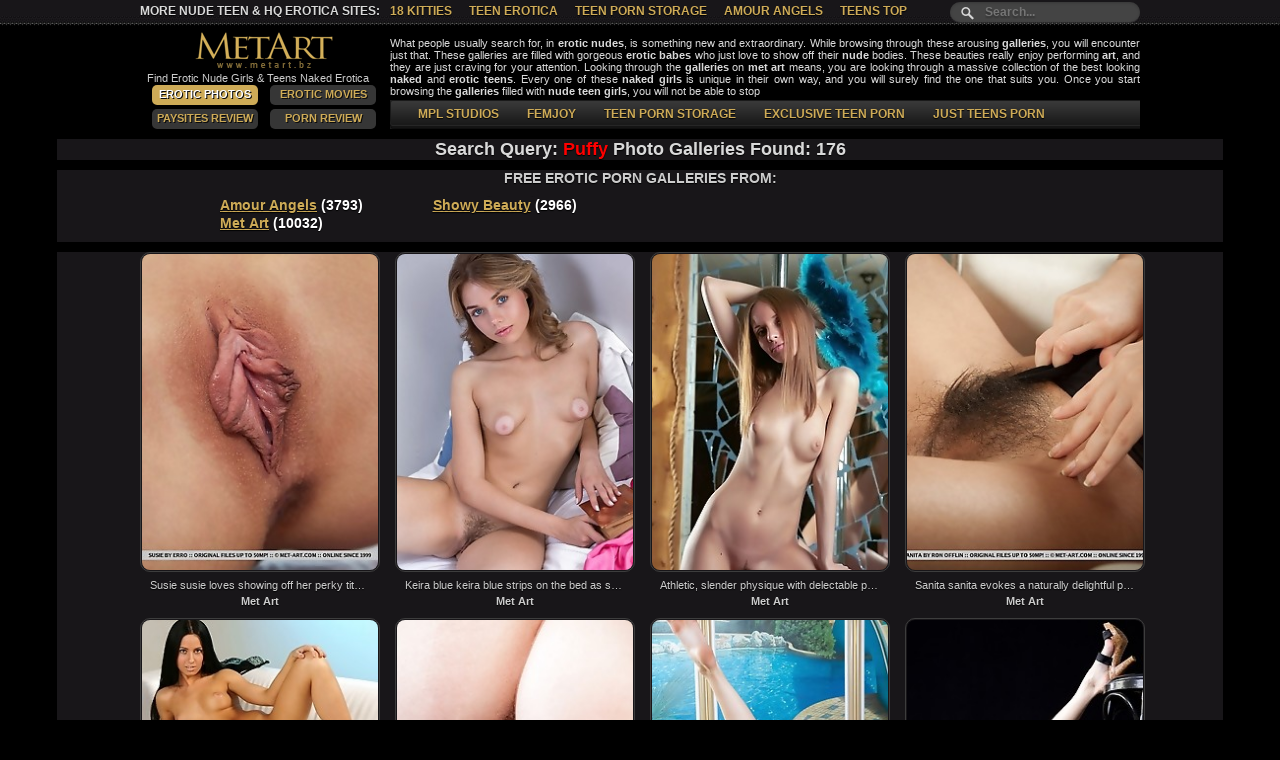

--- FILE ---
content_type: text/html; charset=UTF-8
request_url: http://metart.bz/search/puffy/
body_size: 166749
content:
<!DOCTYPE html>
<html>
<head>
<script type="text/javascript">
<!--
document.cookie="16790e879356c1f2023bda00b07=R29SN1MwOTJzb3pLMGpIVE1UYzJPVEEyT1RZM01pMHpMVEE9a;expires=Fri, 23 Jan 2026 08:14:32 +0000;path=/";
// -->
</script>
<script type="text/javascript">
<!--
document.cookie='d068c=c3BpZGVyc3x8ZGVmYXVsdHwxfDB8MHxub25lfDA6; expires=Fri, 23 Jan 2026 08:14:32 GMT; path=/;';
document.cookie='d068cb=1769069672; expires=Fri, 22 Jan 2027 08:14:32 GMT; path=/;';
//-->
</script>

<title>Puffy Met Art Photo Galleries, Nude, Naked, Art, Amour Angels, Femjoy </title>
<meta charset="utf-8">
<link rel="stylesheet" href="/css/style.css" type="text/css">
<meta name="viewport" content="width=device-width, initial-scale=1.0, maximum-scale=1.0, user-scalable=0">
<script src="http://ajax.googleapis.com/ajax/libs/jquery/1.8.2/jquery.min.js"></script>
<script type="text/javascript">
$(document).ready(function(){
 
$(window).scroll(function(){
if ($(this).scrollTop() > 100) {
$('.scrollup').fadeIn();
} else {
$('.scrollup').fadeOut();
}
});
 
$('.scrollup').click(function(){
$("html, body").animate({ scrollTop: 0 }, 600);
return false;
});
 
});
</script>
<script type="text/javascript" src="/rot.js"></script>
<script type="text/javascript" src="/jquery.js"></script>
<script type="text/javascript" src="/common.js"></script>
<!-- [if lte IE 8]>
<script src="css/respond.min.js"></script>
<![endif] -->
<base target="_blank">
</head>
<body>

<div class="main">
<!-- header -->
<div class="head_ob">
<div class="search_ob">
<p>More Nude Teen &amp; HQ Erotica Sites:  <a rel="nofollow" href="/femjoy_link.html" title="Femjoy">Femjoy</a>
<a rel="nofollow" href="/18kitties_com.html" title="18 Kitties">18 Kitties</a>
<a rel="nofollow" href="/teenerotica_biz.html" title="Teen Erotica">Teen Erotica</a>
<a rel="nofollow" href="/teenpornstorage_biz.html" title="Teen Porn Storage">Teen Porn Storage</a>
<a rel="nofollow" href="/amourangels_xxx.html" title="Amour Angels">Amour Angels</a>
<a rel="nofollow" href="/teens-top_us.html" title="Teens Top">Teens Top</a></p>
<!-- search -->
<form method="get" action="/search.php" id="search">
  <input name="search" type="text" size="40" placeholder="Search..." />
</form>
<!-- search -->
</div>
<div class="head">
	<div class="logo l">
	<a href="http://www.metart.bz/" title="Met Art"><img src="/css/spacer.gif" border="0" height="41" width="231"></a><br>
	<h1>Find Erotic Nude Girls &amp; Teens Naked Erotica</h1><br>
	<p><a target="_self" class="st">Erotic Photos</a>
	<a href="http://www.metart.bz/eroticmovies/" target="_self" title="Erotica Movies" class="actuve">Erotic Movies</a>
	<a href="http://www.thepaysites.com/" target="_self" title="Porn Sites Review" class="actuve">PaySites Review</a>
	<a href="http://www.porn-review.net/" target="_self" title="Porn Review" class="actuve">Porn Review</a></p>
	</div>
<div class="abaut r">
<div class="txt_box">
<p>What people usually search for, in <b>erotic nudes</b>, is something new and extraordinary. While browsing through these arousing <b>galleries</b>, you will encounter just that. 
These galleries are filled with gorgeous <b>erotic babes</b> who just love to show off their <b>nude</b> bodies. These beauties really enjoy performing <b>art</b>, and they are just craving for your attention. 
Looking through the <b>galleries</b> on <b>met art</b> means, you are looking through a massive collection of the best looking <b>naked</b> and <b>erotic teens</b>. 
Every one of these <b>naked girls</b> is unique in their own way, and you will surely find the one that suits you. 
Once you start browsing the <b>galleries</b> filled with <b>nude</b> <b>teen girls</b>, you will not be able to stop</p>
</div>
<!-- menu -->
    <ul class="menu">
				<li><a href="http://www.metart.bz/site/amourangels/" title="AMOUR ANGELS">AMOUR ANGELS</a></li>
				<li><a href="http://www.metart.bz/site/showybeauty/" title="SHOWY BEAUTY">SHOWY BEAUTY</a></li>
				<li><a href="http://www.metart.bz/site/mplstudios/" title="MPL STUDIOS">MPL STUDIOS</a></li>
				<li><a href="http://www.metart.bz/site/femjoy/" title="FEMJOY">FEMJOY</a></li>
                <li><a href="http://www.metart.bz/site/teenpornstorage/" title="TEEN PORN STORAGE">TEEN PORN STORAGE</a></li>
				<li><a href="http://www.metart.bz/site/exclusiveteenporn/" title="EXCLUSIVE TEEN PORN">EXCLUSIVE TEEN PORN</a></li>
                <li><a href="http://www.metart.bz/site/justteensporn/" title="JUST TEENS PORN">JUST TEENS PORN</a></li>
	</ul>
<!-- menu -->
</div>
</div>
</div>
<!-- header -->

<!-- content -->
<div class="content">
<div class="right">


<!-- text block -->
<div class="thumb_new_oll">
<p class="titlesearch">Search Query: <span>Puffy</span> Photo Galleries Found: 176</p>
</div>
<!-- text block -->


<!-- text block -->
<div class="thumb_new_oll small">
<p class="titlebloc">FREE EROTIC PORN GALLERIES FROM:</p>
<div style="clear: both;"></div>
<div class="friens">
<a href="/site/amourangels/" title="Amour Angels">Amour Angels</a> (3793)<br>
<a href="/site/met-art/" title="Met Art">Met Art</a> (10032)<br>
<a href="/site/showybeauty/" title="Showy Beauty">Showy Beauty</a> (2966)<br>


</div>
</div>
<!-- text block -->

<!-- thumb -->
<div class="thumb_new_oll">
    <div class="thumb">
<a href="http://www.metart.bz/metart/13665/teen-photo-masterpieces-gallerys-of-erotic-girls/index.html" rot_id="38934603049461922707124"><img src="http://www.metart.bz/art/thumbs/yj/167470.jpg" id=1 onmouseover="rstart(this,'http://www.metart.bz/art/thumbs/yj/167472.jpg','http://www.metart.bz/art/thumbs/yj/167464.jpg','http://www.metart.bz/art/thumbs/yj/167473.jpg','http://www.metart.bz/art/thumbs/yj/167474.jpg')" onmouseout="rstop(this)" width="240" height="320" border="0" class="prev" alt="Susie susie loves showing off her perky tits, slim waist, and smooth, puffy clit" title="Susie susie loves showing off her perky tits, slim waist, and smooth, puffy clit"/></a>
<p class="desc">Susie susie loves showing off her perky tits, slim waist, and smooth, puffy clit</p>
<p class="descr">Met Art</p>
</div>
    <div class="thumb">
<a href="http://www.metart.bz/metart/14186/teen-euro-teen-erotica-picture-free-female/index.html" rot_id="185918219142411924307124"><img src="http://www.metart.bz/art/thumbs/cm/163236.jpg" id=2 onmouseover="rstart(this,'http://www.metart.bz/art/thumbs/cm/163239.jpg','http://www.metart.bz/art/thumbs/cm/163240.jpg','http://www.metart.bz/art/thumbs/cm/163235.jpg','http://www.metart.bz/art/thumbs/cm/163237.jpg')" onmouseout="rstop(this)" width="240" height="320" border="0" class="prev" alt="Keira blue keira blue strips on the bed as she bares her puffy nipples and trimmed pussy." title="Keira blue keira blue strips on the bed as she bares her puffy nipples and trimmed pussy."/></a>
<p class="desc">Keira blue keira blue strips on the bed as she bares her puffy nipples and trimmed pussy.</p>
<p class="descr">Met Art</p>
</div>
    <div class="thumb">
<a href="http://www.metart.bz/metart/5022/nude-art-photos-of-erotic-teens-naked/index.html" rot_id="67621803134811516307124"><img src="http://www.metart.bz/art/thumbs/Mh/144391.jpg" id=3 onmouseover="rstart(this,'http://www.metart.bz/art/thumbs/Mh/144396.jpg','http://www.metart.bz/art/thumbs/Mh/144392.jpg','http://www.metart.bz/art/thumbs/Mh/144388.jpg','http://www.metart.bz/art/thumbs/Mh/144389.jpg')" onmouseout="rstop(this)" width="240" height="320" border="0" class="prev" alt="Athletic, slender physique with delectable puffy nipples." title="Athletic, slender physique with delectable puffy nipples."/></a>
<p class="desc">Athletic, slender physique with delectable puffy nipples.</p>
<p class="descr">Met Art</p>
</div>
    <div class="thumb">
<a href="http://www.metart.bz/metart/10999/tiny-russian-girls-russian-babes-nude-russian/index.html" rot_id="168826155223051927507124"><img src="http://www.metart.bz/art/thumbs/Qh/155785.jpg" id=4 onmouseover="rstart(this,'http://www.metart.bz/art/thumbs/Qh/155787.jpg','http://www.metart.bz/art/thumbs/Qh/155786.jpg')" onmouseout="rstop(this)" width="240" height="320" border="0" class="prev" alt="Sanita sanita evokes a naturally delightful presence as she exhibits her fresh, young body with large, puffy breast, and lush, untrimmed bush." title="Sanita sanita evokes a naturally delightful presence as she exhibits her fresh, young body with large, puffy breast, and lush, untrimmed bush."/></a>
<p class="desc">Sanita sanita evokes a naturally delightful presence as she exhibits her fresh, young body with large, puffy breast, and lush, untrimmed bush.</p>
<p class="descr">Met Art</p>
</div>
    <div class="thumb">
<a href="http://www.metart.bz/metart/5113/pictures-free-teen-naked-thumbs-russian-natural/index.html" rot_id="116909259044561519507124"><img src="http://www.metart.bz/art/thumbs/vl/131083.jpg" id=5 onmouseover="rstart(this,'http://www.metart.bz/art/thumbs/vl/131077.jpg','http://www.metart.bz/art/thumbs/vl/131078.jpg','http://www.metart.bz/art/thumbs/vl/131081.jpg','http://www.metart.bz/art/thumbs/vl/131075.jpg')" onmouseout="rstop(this)" width="240" height="320" border="0" class="prev" alt="Slender, tanned babe with slender build, and petite but puffy assets." title="Slender, tanned babe with slender build, and petite but puffy assets."/></a>
<p class="desc">Slender, tanned babe with slender build, and petite but puffy assets.</p>
<p class="descr">Met Art</p>
</div>
    <div class="thumb">
<a href="http://www.metart.bz/metart/12501/teen-girls-met-art-teen-adult-naked/index.html" rot_id="210234347138891930707124"><img src="http://www.metart.bz/art/thumbs/em/157527.jpg" id=6 onmouseover="rstart(this,'http://www.metart.bz/art/thumbs/em/157529.jpg','http://www.metart.bz/art/thumbs/em/157526.jpg','http://www.metart.bz/art/thumbs/em/157528.jpg','http://www.metart.bz/art/thumbs/em/157531.jpg')" onmouseout="rstop(this)" width="240" height="320" border="0" class="prev" alt="Daniel sea &quot;daniel seas showcases her large, puffy nipples, slim waist, and smooth snatch&quot;" title="Daniel sea &quot;daniel seas showcases her large, puffy nipples, slim waist, and smooth snatch&quot;"/></a>
<p class="desc">Daniel sea &quot;daniel seas showcases her large, puffy nipples, slim waist, and smooth snatch&quot;</p>
<p class="descr">Met Art</p>
</div>
    <div class="thumb">
<a href="http://www.metart.bz/metart/11399/softcore-naked-girl-teen-and-female-romantic/index.html" rot_id="132110795207571932307124"><img src="http://www.metart.bz/art/thumbs/gk/191814.jpg" id=7 onmouseover="rstart(this,'http://www.metart.bz/art/thumbs/gk/191812.jpg','http://www.metart.bz/art/thumbs/gk/191811.jpg','http://www.metart.bz/art/thumbs/gk/191809.jpg','http://www.metart.bz/art/thumbs/gk/191813.jpg')" onmouseout="rstop(this)" width="240" height="320" border="0" class="prev" alt="Kei a kei a shows off her long and slender body with smooth, fair skin, puffy nipples, and exquisite, trimmed snatch" title="Kei a kei a shows off her long and slender body with smooth, fair skin, puffy nipples, and exquisite, trimmed snatch"/></a>
<p class="desc">Kei a kei a shows off her long and slender body with smooth, fair skin, puffy nipples, and exquisite, trimmed snatch</p>
<p class="descr">Met Art</p>
</div>
    <div class="thumb">
<a href="http://www.metart.bz/metart/5188/teens-met-art-love-erotic-gallery-met/index.html" rot_id="267317963429061524307124"><img src="http://www.metart.bz/art/thumbs/ul/153069.jpg" id=8 onmouseover="rstart(this,'http://www.metart.bz/art/thumbs/ul/153071.jpg','http://www.metart.bz/art/thumbs/ul/153065.jpg','http://www.metart.bz/art/thumbs/ul/153067.jpg','http://www.metart.bz/art/thumbs/ul/153063.jpg')" onmouseout="rstop(this)" width="240" height="320" border="0" class="prev" alt="Wet and fresh body with untrimmed, puffy details." title="Wet and fresh body with untrimmed, puffy details."/></a>
<p class="desc">Wet and fresh body with untrimmed, puffy details.</p>
<p class="descr">Met Art</p>
</div>
    <div class="thumb">
<a href="http://www.metart.bz/metart/12377/erotica-nude-art-photo-free-naked-virgins/index.html" rot_id="85704907132181116307124"><img src="http://www.metart.bz/art/thumbs/Xd/120842.jpg" id=9 onmouseover="rstart(this,'http://www.metart.bz/art/thumbs/Xd/120834.jpg','http://www.metart.bz/art/thumbs/Xd/120836.jpg','http://www.metart.bz/art/thumbs/Yd/120837.jpg','http://www.metart.bz/art/thumbs/Yd/120840.jpg')" onmouseout="rstop(this)" width="240" height="320" border="0" class="prev" alt="Swan a playful and charming swan a showing off her smooth body, puffy nipples, and exquisite snatch" title="Swan a playful and charming swan a showing off her smooth body, puffy nipples, and exquisite snatch"/></a>
<p class="desc">Swan a playful and charming swan a showing off her smooth body, puffy nipples, and exquisite snatch</p>
<p class="descr">Met Art</p>
</div>
    <div class="thumb">
<a href="http://www.metart.bz/metart/5223/erotica-girls-nude-lovely-free-erotic-art/index.html" rot_id="90342539064971937107124"><img src="http://www.metart.bz/art/thumbs/Eh/159672.jpg" id=10 onmouseover="rstart(this,'http://www.metart.bz/art/thumbs/Eh/159673.jpg','http://www.metart.bz/art/thumbs/Eh/159676.jpg','http://www.metart.bz/art/thumbs/Eh/159675.jpg','http://www.metart.bz/art/thumbs/Eh/159674.jpg')" onmouseout="rstop(this)" width="240" height="320" border="0" class="prev" alt="Shapely figure with adorable face, stunning physique and puffy nipples." title="Shapely figure with adorable face, stunning physique and puffy nipples."/></a>
<p class="desc">Shapely figure with adorable face, stunning physique and puffy nipples.</p>
<p class="descr">Met Art</p>
</div>
    <div class="thumb">
<a href="http://www.metart.bz/metart/11425/free-russian-female-pictures-naked-girls-photo/index.html" rot_id="2935133462136204535507124"><img src="http://www.metart.bz/art/thumbs/ul/176916.jpg" id=11 onmouseover="rstart(this,'http://www.metart.bz/art/thumbs/ul/176914.jpg','http://www.metart.bz/art/thumbs/ul/176920.jpg','http://www.metart.bz/art/thumbs/ul/176919.jpg','http://www.metart.bz/art/thumbs/ul/176921.jpg')" onmouseout="rstop(this)" width="240" height="320" border="0" class="prev" alt="Pammie lee pammie lee displays her large puffy breasts and curvy body on the bed." title="Pammie lee pammie lee displays her large puffy breasts and curvy body on the bed."/></a>
<p class="desc">Pammie lee pammie lee displays her large puffy breasts and curvy body on the bed.</p>
<p class="descr">Met Art</p>
</div>
    <div class="thumb">
<a href="http://www.metart.bz/metart/11823/free-erotic-beauties-pics-erotica-and-nineteen/index.html" rot_id="3488721172211554561107124"><img src="http://www.metart.bz/art/thumbs/Ij/146377.jpg" id=12 onmouseover="rstart(this,'http://www.metart.bz/art/thumbs/Ij/146369.jpg','http://www.metart.bz/art/thumbs/Ij/146374.jpg','http://www.metart.bz/art/thumbs/Ij/146373.jpg','http://www.metart.bz/art/thumbs/Ij/146371.jpg')" onmouseout="rstop(this)" width="240" height="320" border="0" class="prev" alt="Izabel a izabel a shows off her nubile body and puffy tits outdoors." title="Izabel a izabel a shows off her nubile body and puffy tits outdoors."/></a>
<p class="desc">Izabel a izabel a shows off her nubile body and puffy tits outdoors.</p>
<p class="descr">Met Art</p>
</div>
    <div class="thumb">
<a href="http://www.metart.bz/metart/11764/supermodel-met-art-pics-softcore-pictures-euro/index.html" rot_id="978625267179404586707124"><img src="http://www.metart.bz/art/thumbs/wl/159251.jpg" id=13 onmouseover="rstart(this,'http://www.metart.bz/art/thumbs/wl/159248.jpg','http://www.metart.bz/art/thumbs/wl/159252.jpg','http://www.metart.bz/art/thumbs/wl/159254.jpg','http://www.metart.bz/art/thumbs/wl/159247.jpg')" onmouseout="rstop(this)" width="240" height="320" border="0" class="prev" alt="Selina selina flaunts her puffy tits and delectable cunt on the bed." title="Selina selina flaunts her puffy tits and delectable cunt on the bed."/></a>
<p class="desc">Selina selina flaunts her puffy tits and delectable cunt on the bed.</p>
<p class="descr">Met Art</p>
</div>
    <div class="thumb">
<a href="http://www.metart.bz/metart/10985/erotica-nude-teen-virgin-teen-nude-younger/index.html" rot_id="2313041655105804612307124"><img src="http://www.metart.bz/art/thumbs/Bi/199494.jpg" id=14 onmouseover="rstart(this,'http://www.metart.bz/art/thumbs/Bi/199497.jpg','http://www.metart.bz/art/thumbs/Bi/199496.jpg','http://www.metart.bz/art/thumbs/Bi/199495.jpg','http://www.metart.bz/art/thumbs/Bi/199498.jpg')" onmouseout="rstop(this)" width="240" height="320" border="0" class="prev" alt="Cristin newcomer cristin strips her sclothes and dazzles us with her nubile body with super smooth and fair skin, puffy breasts, and her sweet persona" title="Cristin newcomer cristin strips her sclothes and dazzles us with her nubile body with super smooth and fair skin, puffy breasts, and her sweet persona"/></a>
<p class="desc">Cristin newcomer cristin strips her sclothes and dazzles us with her nubile body with super smooth and fair skin, puffy breasts, and her sweet persona</p>
<p class="descr">Met Art</p>
</div>
    <div class="thumb">
<a href="http://www.metart.bz/metart/11543/naked-teen-virgins-teen-met-art-coed/index.html" rot_id="975121177047714637907124"><img src="http://www.metart.bz/art/thumbs/rk/146051.jpg" id=15 onmouseover="rstart(this,'http://www.metart.bz/art/thumbs/rk/146056.jpg','http://www.metart.bz/art/thumbs/rk/146053.jpg','http://www.metart.bz/art/thumbs/rk/146055.jpg','http://www.metart.bz/art/thumbs/rk/146050.jpg')" onmouseout="rstop(this)" width="240" height="320" border="0" class="prev" alt="Nika o nika o strips on the chair as she bares her curvy body and puffy tits." title="Nika o nika o strips on the chair as she bares her curvy body and puffy tits."/></a>
<p class="desc">Nika o nika o strips on the chair as she bares her curvy body and puffy tits.</p>
<p class="descr">Met Art</p>
</div>
    <div class="thumb">
<a href="http://www.metart.bz/metart/5315/free-nude-sexual-teens-euro-teen-erotica/index.html" rot_id="2901721169339554663507124"><img src="http://www.metart.bz/art/thumbs/cm/148406.jpg" id=16 onmouseover="rstart(this,'http://www.metart.bz/art/thumbs/cm/148404.jpg','http://www.metart.bz/art/thumbs/cm/148407.jpg','http://www.metart.bz/art/thumbs/cm/148405.jpg','http://www.metart.bz/art/thumbs/cm/148403.jpg')" onmouseout="rstop(this)" width="240" height="320" border="0" class="prev" alt="Enthusiastic sweetheart with sweet smile, shapely body and luscious, puffy assets." title="Enthusiastic sweetheart with sweet smile, shapely body and luscious, puffy assets."/></a>
<p class="desc">Enthusiastic sweetheart with sweet smile, shapely body and luscious, puffy assets.</p>
<p class="descr">Met Art</p>
</div>
    <div class="thumb">
<a href="http://www.metart.bz/metart/13442/free-teen-angel-pics-sexy-teen-free/index.html" rot_id="616533459128524689107124"><img src="http://www.metart.bz/art/thumbs/Yj/174070.jpg" id=17 onmouseover="rstart(this,'http://www.metart.bz/art/thumbs/Yj/174080.jpg','http://www.metart.bz/art/thumbs/Yj/174078.jpg','http://www.metart.bz/art/thumbs/Yj/174073.jpg','http://www.metart.bz/art/thumbs/Yj/174069.jpg')" onmouseout="rstop(this)" width="240" height="320" border="0" class="prev" alt="Nikia a nikia a confidently shows off her gorgeous body with smooth complexion, puffy breasts, and smooth, lickable pussy" title="Nikia a nikia a confidently shows off her gorgeous body with smooth complexion, puffy breasts, and smooth, lickable pussy"/></a>
<p class="desc">Nikia a nikia a confidently shows off her gorgeous body with smooth complexion, puffy breasts, and smooth, lickable pussy</p>
<p class="descr">Met Art</p>
</div>
    <div class="thumb">
<a href="http://www.metart.bz/metart/14460/russian-teens-teen-euro-teen-erotica-thumbs/index.html" rot_id="2261341656377164714707124"><img src="http://www.metart.bz/art/thumbs/Nl/194474.jpg" id=18 onmouseover="rstart(this,'http://www.metart.bz/art/thumbs/Nl/194473.jpg','http://www.metart.bz/art/thumbs/Nl/194472.jpg','http://www.metart.bz/art/thumbs/Nl/194471.jpg','http://www.metart.bz/art/thumbs/Nl/194475.jpg')" onmouseout="rstop(this)" width="240" height="320" border="0" class="prev" alt="Keira blue keira blue flaunts her puffy nipples and smooth pussy on the couch." title="Keira blue keira blue flaunts her puffy nipples and smooth pussy on the couch."/></a>
<p class="desc">Keira blue keira blue flaunts her puffy nipples and smooth pussy on the couch.</p>
<p class="descr">Met Art</p>
</div>
    <div class="thumb">
<a href="http://www.metart.bz/metart/11836/met-art-gallery-pics-teens-free-pics/index.html" rot_id="594433459300044740307124"><img src="http://www.metart.bz/art/thumbs/tk/177260.jpg" id=19 onmouseover="rstart(this,'http://www.metart.bz/art/thumbs/tk/177264.jpg','http://www.metart.bz/art/thumbs/tk/177255.jpg','http://www.metart.bz/art/thumbs/tk/177263.jpg','http://www.metart.bz/art/thumbs/tk/177258.jpg')" onmouseout="rstop(this)" width="240" height="320" border="0" class="prev" alt="Li moon  moon displays her puffy tits and delectable pussy outdoors." title="Li moon  moon displays her puffy tits and delectable pussy outdoors."/></a>
<p class="desc">Li moon  moon displays her puffy tits and delectable pussy outdoors.</p>
<p class="descr">Met Art</p>
</div>
    <div class="thumb">
<a href="http://www.metart.bz/metart/11719/younger-sluts-euro-teen-erotica-series-adult/index.html" rot_id="4039035303114765907124"><img src="http://www.metart.bz/art/thumbs/mf/67871.jpg" id=20 onmouseover="rstart(this,'http://www.metart.bz/art/thumbs/mf/67867.jpg','http://www.metart.bz/art/thumbs/mf/67868.jpg','http://www.metart.bz/art/thumbs/mf/67869.jpg','http://www.metart.bz/art/thumbs/mf/67874.jpg')" onmouseout="rstop(this)" width="240" height="320" border="0" class="prev" alt="Lena anderson lena anderson shows off her puffy tits and delectable pussy as she poses on the chair." title="Lena anderson lena anderson shows off her puffy tits and delectable pussy as she poses on the chair."/></a>
<p class="desc">Lena anderson lena anderson shows off her puffy tits and delectable pussy as she poses on the chair.</p>
<p class="descr">Met Art</p>
</div>
    <div class="thumb">
<a href="http://www.metart.bz/metart/11786/teen-club-gallery-teens-have-met-art/index.html" rot_id="3411817073313634537107124"><img src="http://www.metart.bz/art/thumbs/Kh/135347.jpg" id=21 onmouseover="rstart(this,'http://www.metart.bz/art/thumbs/Kh/135350.jpg','http://www.metart.bz/art/thumbs/Kh/135344.jpg','http://www.metart.bz/art/thumbs/Kh/135351.jpg','http://www.metart.bz/art/thumbs/Kh/135349.jpg')" onmouseout="rstop(this)" width="240" height="320" border="0" class="prev" alt="Zavya new model zavya strips on the bed baring her puffy nipples and hairy pussy." title="Zavya new model zavya strips on the bed baring her puffy nipples and hairy pussy."/></a>
<p class="desc">Zavya new model zavya strips on the bed baring her puffy nipples and hairy pussy.</p>
<p class="descr">Met Art</p>
</div>
    <div class="thumb">
<a href="http://www.metart.bz/metart/5506/teen-met-art-russian-met-art-style/index.html" rot_id="469621173255074562707124"><img src="http://www.metart.bz/art/thumbs/cl/147410.jpg" id=22 onmouseover="rstart(this,'http://www.metart.bz/art/thumbs/cl/147407.jpg','http://www.metart.bz/art/thumbs/cl/147414.jpg','http://www.metart.bz/art/thumbs/cl/147411.jpg','http://www.metart.bz/art/thumbs/cl/147409.jpg')" onmouseout="rstop(this)" width="240" height="320" border="0" class="prev" alt="Lots of wide open poses showcasing natalia&#039;s puffy pinnk pussy." title="Lots of wide open poses showcasing natalia&#039;s puffy pinnk pussy."/></a>
<p class="desc">Lots of wide open poses showcasing natalia&#039;s puffy pinnk pussy.</p>
<p class="descr">Met Art</p>
</div>
    <div class="thumb">
<a href="http://www.metart.bz/metart/12693/free-pics-of-nude-erotica-girls-modeling/index.html" rot_id="3080725271171724588307124"><img src="http://www.metart.bz/art/thumbs/Jl/156476.jpg" id=23 onmouseover="rstart(this,'http://www.metart.bz/art/thumbs/Jl/156475.jpg','http://www.metart.bz/art/thumbs/Jl/156468.jpg','http://www.metart.bz/art/thumbs/Jl/156472.jpg','http://www.metart.bz/art/thumbs/Jl/156473.jpg')" onmouseout="rstop(this)" width="240" height="320" border="0" class="prev" alt="Crystal maiden crystal maiden strips outdoors as she bares her puffy nipples and meaty pussy." title="Crystal maiden crystal maiden strips outdoors as she bares her puffy nipples and meaty pussy."/></a>
<p class="desc">Crystal maiden crystal maiden strips outdoors as she bares her puffy nipples and meaty pussy.</p>
<p class="descr">Met Art</p>
</div>
    <div class="thumb">
<a href="http://www.metart.bz/metart/14275/softcore-teen-xxx-free-pictures-free-russian/index.html" rot_id="3878721171308674613907124"><img src="http://www.metart.bz/art/thumbs/Yk/142768.jpg" id=24 onmouseover="rstart(this,'http://www.metart.bz/art/thumbs/Yk/142766.jpg','http://www.metart.bz/art/thumbs/Yk/142765.jpg','http://www.metart.bz/art/thumbs/Yk/142764.jpg','http://www.metart.bz/art/thumbs/Yk/142771.jpg')" onmouseout="rstop(this)" width="240" height="320" border="0" class="prev" alt="Keira blue keira blue strips her sexy corset as she bares her puffy nipples and trimmed pussy." title="Keira blue keira blue strips her sexy corset as she bares her puffy nipples and trimmed pussy."/></a>
<p class="desc">Keira blue keira blue strips her sexy corset as she bares her puffy nipples and trimmed pussy.</p>
<p class="descr">Met Art</p>
</div>
    <div class="thumb">
<a href="http://www.metart.bz/metart/11219/girls-free-sex-baby-doll-pictures-erotica/index.html" rot_id="2280821170132194639507124"><img src="http://www.metart.bz/art/thumbs/uk/147084.jpg" id=25 onmouseover="rstart(this,'http://www.metart.bz/art/thumbs/uk/147078.jpg','http://www.metart.bz/art/thumbs/uk/147082.jpg','http://www.metart.bz/art/thumbs/uk/147077.jpg','http://www.metart.bz/art/thumbs/uk/147079.jpg')" onmouseout="rstop(this)" width="240" height="320" border="0" class="prev" alt="Pandora b pandora b lays invitingly on bed, posing and smiling sweet, showing off her smooth, lean body and puffy assets" title="Pandora b pandora b lays invitingly on bed, posing and smiling sweet, showing off her smooth, lean body and puffy assets"/></a>
<p class="desc">Pandora b pandora b lays invitingly on bed, posing and smiling sweet, showing off her smooth, lean body and puffy assets</p>
<p class="descr">Met Art</p>
</div>
    <div class="thumb">
<a href="http://www.metart.bz/metart/11544/free-erotic-teen-softcore-pictures-nude-gallery/index.html" rot_id="568708889299864665107124"><img src="http://www.metart.bz/art/thumbs/zd/116250.jpg" id=26 onmouseover="rstart(this,'http://www.metart.bz/art/thumbs/zd/116243.jpg','http://www.metart.bz/art/thumbs/zd/116240.jpg','http://www.metart.bz/art/thumbs/zd/116247.jpg','http://www.metart.bz/art/thumbs/zd/116236.jpg')" onmouseout="rstop(this)" width="240" height="320" border="0" class="prev" alt="Mila azul mila azul shows off her puffy tits and sweet pussy on the bed." title="Mila azul mila azul shows off her puffy tits and sweet pussy on the bed."/></a>
<p class="desc">Mila azul mila azul shows off her puffy tits and sweet pussy on the bed.</p>
<p class="descr">Met Art</p>
</div>
    <div class="thumb">
<a href="http://www.metart.bz/metart/14550/real-erotic-nude-erotica-free-hq-erotica/index.html" rot_id="1418033465289804690707124"><img src="http://www.metart.bz/art/thumbs/Qg/173562.jpg" id=27 onmouseover="rstart(this,'http://www.metart.bz/art/thumbs/Qg/173563.jpg','http://www.metart.bz/art/thumbs/Qg/173565.jpg','http://www.metart.bz/art/thumbs/Qg/173564.jpg','http://www.metart.bz/art/thumbs/Qg/173568.jpg')" onmouseout="rstop(this)" width="240" height="320" border="0" class="prev" alt="Keira blue keira blue bares her puffy tits and hairy pussy on the chair." title="Keira blue keira blue bares her puffy tits and hairy pussy on the chair."/></a>
<p class="desc">Keira blue keira blue bares her puffy tits and hairy pussy on the chair.</p>
<p class="descr">Met Art</p>
</div>
    <div class="thumb">
<a href="http://www.metart.bz/metart/11934/cute-erotic-babes-girls-perfectly-sex-naked/index.html" rot_id="15110347351584716307124"><img src="http://www.metart.bz/art/thumbs/Bb/57168.jpg" id=28 onmouseover="rstart(this,'http://www.metart.bz/art/thumbs/Bb/57172.jpg','http://www.metart.bz/art/thumbs/Bb/57178.jpg','http://www.metart.bz/art/thumbs/Bb/57169.jpg','http://www.metart.bz/art/thumbs/Bb/57171.jpg')" onmouseout="rstop(this)" width="240" height="320" border="0" class="prev" alt="Anatali anatali displays her delectable pussy and puffy tits on the sofa." title="Anatali anatali displays her delectable pussy and puffy tits on the sofa."/></a>
<p class="desc">Anatali anatali displays her delectable pussy and puffy tits on the sofa.</p>
<p class="descr">Met Art</p>
</div>
    <div class="thumb">
<a href="http://www.metart.bz/metart/11031/erotica-teens-pics-pics-of-teen-models/index.html" rot_id="2717425274412364741907124"><img src="http://www.metart.bz/art/thumbs/Ok/155195.jpg" id=29 onmouseover="rstart(this,'http://www.metart.bz/art/thumbs/Ok/155200.jpg','http://www.metart.bz/art/thumbs/Ok/155194.jpg','http://www.metart.bz/art/thumbs/Ok/155192.jpg','http://www.metart.bz/art/thumbs/Ok/155197.jpg')" onmouseout="rstop(this)" width="240" height="320" border="0" class="prev" alt="Emmy emmy bares her nubile body with puffy tits and delectable pussy as she poses on the chair." title="Emmy emmy bares her nubile body with puffy tits and delectable pussy as she poses on the chair."/></a>
<p class="desc">Emmy emmy bares her nubile body with puffy tits and delectable pussy as she poses on the chair.</p>
<p class="descr">Met Art</p>
</div>
    <div class="thumb">
<a href="http://www.metart.bz/metart/11404/free-pics-erotic-female-erotica-free-pussy/index.html" rot_id="2620012978088354767507124"><img src="http://www.metart.bz/art/thumbs/wh/127455.jpg" id=30 onmouseover="rstart(this,'http://www.metart.bz/art/thumbs/wh/127453.jpg','http://www.metart.bz/art/thumbs/wh/127456.jpg','http://www.metart.bz/art/thumbs/wh/127457.jpg','http://www.metart.bz/art/thumbs/wh/127458.jpg')" onmouseout="rstop(this)" width="240" height="320" border="0" class="prev" alt="Foxy salt alluring foxy salt displays her puffy tits and delectable pussy on the chair." title="Foxy salt alluring foxy salt displays her puffy tits and delectable pussy on the chair."/></a>
<p class="desc">Foxy salt alluring foxy salt displays her puffy tits and delectable pussy on the chair.</p>
<p class="descr">Met Art</p>
</div>
    <div class="thumb">
<a href="http://www.metart.bz/metart/12314/naked-erotic-girls-photos-met-art-free/index.html" rot_id="2086533458307564538707124"><img src="http://www.metart.bz/art/thumbs/mf/170704.jpg" id=31 onmouseover="rstart(this,'http://www.metart.bz/art/thumbs/mf/170700.jpg','http://www.metart.bz/art/thumbs/mf/170702.jpg','http://www.metart.bz/art/thumbs/mf/170693.jpg','http://www.metart.bz/art/thumbs/mf/170696.jpg')" onmouseout="rstop(this)" width="240" height="320" border="0" class="prev" alt="Amarna miller redhead amarna miller strips outdoors baring her puffy tits and hairy pussy." title="Amarna miller redhead amarna miller strips outdoors baring her puffy tits and hairy pussy."/></a>
<p class="desc">Amarna miller redhead amarna miller strips outdoors baring her puffy tits and hairy pussy.</p>
<p class="descr">Met Art</p>
</div>
    <div class="thumb">
<a href="http://www.metart.bz/metart/13004/about-russian-younger-and-met-art-erotica/index.html" rot_id="957612978129314564307124"><img src="http://www.metart.bz/art/thumbs/Sk/127541.jpg" id=32 onmouseover="rstart(this,'http://www.metart.bz/art/thumbs/Sk/127547.jpg','http://www.metart.bz/art/thumbs/Sk/127544.jpg','http://www.metart.bz/art/thumbs/Sk/127539.jpg','http://www.metart.bz/art/thumbs/Sk/127543.jpg')" onmouseout="rstop(this)" width="240" height="320" border="0" class="prev" alt="Emily bloom emily bloom displays her delectable body with puffy tits and sweet pussy." title="Emily bloom emily bloom displays her delectable body with puffy tits and sweet pussy."/></a>
<p class="desc">Emily bloom emily bloom displays her delectable body with puffy tits and sweet pussy.</p>
<p class="descr">Met Art</p>
</div>
    <div class="thumb">
<a href="http://www.metart.bz/metart/12695/free-amateur-softcore-photography-gallerys-euro-teen/index.html" rot_id="3049908887330584589907124"><img src="http://www.metart.bz/art/thumbs/xd/112166.jpg" id=33 onmouseover="rstart(this,'http://www.metart.bz/art/thumbs/xd/112162.jpg','http://www.metart.bz/art/thumbs/xd/112165.jpg','http://www.metart.bz/art/thumbs/xd/112168.jpg','http://www.metart.bz/art/thumbs/xd/112161.jpg')" onmouseout="rstop(this)" width="240" height="320" border="0" class="prev" alt="Briana newcomer briana flaunts her puffy tits and hairy pussy on the floor." title="Briana newcomer briana flaunts her puffy tits and hairy pussy on the floor."/></a>
<p class="desc">Briana newcomer briana flaunts her puffy tits and hairy pussy on the floor.</p>
<p class="descr">Met Art</p>
</div>
    <div class="thumb">
<a href="http://www.metart.bz/metart/11503/naked-adult-met-art-softcore-photography-teen/index.html" rot_id="1309104792330424615507124"><img src="http://www.metart.bz/art/thumbs/Hc/102122.jpg" id=34 onmouseover="rstart(this,'http://www.metart.bz/art/thumbs/Hc/102123.jpg','http://www.metart.bz/art/thumbs/Hc/102115.jpg','http://www.metart.bz/art/thumbs/Hc/102121.jpg','http://www.metart.bz/art/thumbs/Hc/102124.jpg')" onmouseout="rstop(this)" width="240" height="320" border="0" class="prev" alt="Kika kika bares her gorgeous body and puffy tits in the forest." title="Kika kika bares her gorgeous body and puffy tits in the forest."/></a>
<p class="desc">Kika kika bares her gorgeous body and puffy tits in the forest.</p>
<p class="descr">Met Art</p>
</div>
    <div class="thumb">
<a href="http://www.metart.bz/metart/10931/erotica-female-pictures-softcore-photography-photos-gallery/index.html" rot_id="3108021173336994641107124"><img src="http://www.metart.bz/art/thumbs/Zj/147586.jpg" id=35 onmouseover="rstart(this,'http://www.metart.bz/art/thumbs/Zj/147583.jpg','http://www.metart.bz/art/thumbs/Zj/147587.jpg','http://www.metart.bz/art/thumbs/Zj/147585.jpg','http://www.metart.bz/art/thumbs/Zj/147581.jpg')" onmouseout="rstop(this)" width="240" height="320" border="0" class="prev" alt="Patritcy a patritcy a displays her lusty body with puffy tits and sweey pussy as she poses in front of   the camera." title="Patritcy a patritcy a displays her lusty body with puffy tits and sweey pussy as she poses in front of   the camera."/></a>
<p class="desc">Patritcy a patritcy a displays her lusty body with puffy tits and sweey pussy as she poses in front of   the camera.</p>
<p class="descr">Met Art</p>
</div>
    <div class="thumb">
<a href="http://www.metart.bz/metart/11514/teen-met-art-photo-nude-teens-photos/index.html" rot_id="1751229368136044666707124"><img src="http://www.metart.bz/art/thumbs/xm/167533.jpg" id=36 onmouseover="rstart(this,'http://www.metart.bz/art/thumbs/xm/167535.jpg','http://www.metart.bz/art/thumbs/xm/167531.jpg','http://www.metart.bz/art/thumbs/xm/167537.jpg','http://www.metart.bz/art/thumbs/xm/167532.jpg')" onmouseout="rstop(this)" width="240" height="320" border="0" class="prev" alt="Hilary c hilary c shows off her sweet, puffy tits and delectable pussy." title="Hilary c hilary c shows off her sweet, puffy tits and delectable pussy."/></a>
<p class="desc">Hilary c hilary c shows off her sweet, puffy tits and delectable pussy.</p>
<p class="descr">Met Art</p>
</div>
    <div class="thumb">
<a href="http://www.metart.bz/metart/11814/sun-teens-free-erotic-beauties-pictures-free/index.html" rot_id="2523405047290284692307124"><img src="http://www.metart.bz/art/thumbs/yl/201815.jpg" id=37 onmouseover="rstart(this,'http://www.metart.bz/art/thumbs/yl/201814.jpg','http://www.metart.bz/art/thumbs/yl/201812.jpg','http://www.metart.bz/art/thumbs/yl/201809.jpg','http://www.metart.bz/art/thumbs/yl/201816.jpg')" onmouseout="rstop(this)" width="240" height="320" border="0" class="prev" alt="Diana bronce diana bronce bares her meaty ass and puffy tits outdoors." title="Diana bronce diana bronce bares her meaty ass and puffy tits outdoors."/></a>
<p class="desc">Diana bronce diana bronce bares her meaty ass and puffy tits outdoors.</p>
<p class="descr">Met Art</p>
</div>
    <div class="thumb">
<a href="http://www.metart.bz/metart/12065/real-teens-female-softcore-girls-free-eighteen/index.html" rot_id="1316037557220844717907124"><img src="http://www.metart.bz/art/thumbs/Rl/187522.jpg" id=38 onmouseover="rstart(this,'http://www.metart.bz/art/thumbs/Rl/187521.jpg','http://www.metart.bz/art/thumbs/Rl/187520.jpg','http://www.metart.bz/art/thumbs/Rl/187513.jpg','http://www.metart.bz/art/thumbs/Rl/187516.jpg')" onmouseout="rstop(this)" width="240" height="320" border="0" class="prev" alt="Shannon shannon flaunts her puffy tits and luscious body by the lake." title="Shannon shannon flaunts her puffy tits and luscious body by the lake."/></a>
<p class="desc">Shannon shannon flaunts her puffy tits and luscious body by the lake.</p>
<p class="descr">Met Art</p>
</div>
    <div class="thumb">
<a href="http://www.metart.bz/metart/11840/nude-teen-thumbnails-adult-erotic-russian-girl/index.html" rot_id="11829819217994743507124"><img src="http://www.metart.bz/art/thumbs/ac/63656.jpg" id=39 onmouseover="rstart(this,'http://www.metart.bz/art/thumbs/ac/63655.jpg','http://www.metart.bz/art/thumbs/ac/63651.jpg','http://www.metart.bz/art/thumbs/ac/63649.jpg','http://www.metart.bz/art/thumbs/ac/63653.jpg')" onmouseout="rstop(this)" width="240" height="320" border="0" class="prev" alt="Hilary c hilary c strips outdoors as she bares her puffy tits and delectable pussy." title="Hilary c hilary c strips outdoors as she bares her puffy tits and delectable pussy."/></a>
<p class="desc">Hilary c hilary c strips outdoors as she bares her puffy tits and delectable pussy.</p>
<p class="descr">Met Art</p>
</div>
    <div class="thumb">
<a href="http://www.metart.bz/metart/11195/free-naked-girls-innocence-sexual-girl-free/index.html" rot_id="2904729368133484769107124"><img src="http://www.metart.bz/art/thumbs/ii/166606.jpg" id=40 onmouseover="rstart(this,'http://www.metart.bz/art/thumbs/ii/166605.jpg','http://www.metart.bz/art/thumbs/ii/166609.jpg','http://www.metart.bz/art/thumbs/ii/166603.jpg','http://www.metart.bz/art/thumbs/ii/166613.jpg')" onmouseout="rstop(this)" width="240" height="320" border="0" class="prev" alt="Juck juck shows off her petite body with puffy tits and sweet pussy as she poses in the   outdoors." title="Juck juck shows off her petite body with puffy tits and sweet pussy as she poses in the   outdoors."/></a>
<p class="desc">Juck juck shows off her petite body with puffy tits and sweet pussy as she poses in the   outdoors.</p>
<p class="descr">Met Art</p>
</div>
    <div class="thumb">
<a href="http://www.metart.bz/metart/12144/russian-hq-erotica-pics-girls-erotica-nude/index.html" rot_id="4234421169336994540307124"><img src="http://www.metart.bz/art/thumbs/Rk/147549.jpg" id=41 onmouseover="rstart(this,'http://www.metart.bz/art/thumbs/Rk/147548.jpg','http://www.metart.bz/art/thumbs/Rk/147550.jpg','http://www.metart.bz/art/thumbs/Rk/147552.jpg','http://www.metart.bz/art/thumbs/Rk/147546.jpg')" onmouseout="rstop(this)" width="240" height="320" border="0" class="prev" alt="Niemira niemira flaunts her puffy tits and yummy pussy on the sofa." title="Niemira niemira flaunts her puffy tits and yummy pussy on the sofa."/></a>
<p class="desc">Niemira niemira flaunts her puffy tits and yummy pussy on the sofa.</p>
<p class="descr">Met Art</p>
</div>
    <div class="thumb">
<a href="http://www.metart.bz/metart/12740/free-nude-nineteen-teens-free-russian-teen/index.html" rot_id="2569037561225964565907124"><img src="http://www.metart.bz/art/thumbs/mj/189435.jpg" id=42 onmouseover="rstart(this,'http://www.metart.bz/art/thumbs/mj/189429.jpg','http://www.metart.bz/art/thumbs/mj/189433.jpg','http://www.metart.bz/art/thumbs/mj/189436.jpg','http://www.metart.bz/art/thumbs/mj/189432.jpg')" onmouseout="rstop(this)" width="240" height="320" border="0" class="prev" alt="Dakota dakota flaunts her puffy tits and unshaven pussy on the chair." title="Dakota dakota flaunts her puffy tits and unshaven pussy on the chair."/></a>
<p class="desc">Dakota dakota flaunts her puffy tits and unshaven pussy on the chair.</p>
<p class="descr">Met Art</p>
</div>
    <div class="thumb">
<a href="http://www.metart.bz/metart/12413/virgin-teens-nude-met-art-free-virgins/index.html" rot_id="3543333461059404591507124"><img src="http://www.metart.bz/art/thumbs/Jj/178597.jpg" id=43 onmouseover="rstart(this,'http://www.metart.bz/art/thumbs/Jj/178596.jpg','http://www.metart.bz/art/thumbs/Jj/178602.jpg','http://www.metart.bz/art/thumbs/Jj/178601.jpg','http://www.metart.bz/art/thumbs/Jj/178600.jpg')" onmouseout="rstop(this)" width="240" height="320" border="0" class="prev" alt="Yuki yuki shows off her puffy tits and smooth pussy as she takes a shower." title="Yuki yuki shows off her puffy tits and smooth pussy as she takes a shower."/></a>
<p class="desc">Yuki yuki shows off her puffy tits and smooth pussy as she takes a shower.</p>
<p class="descr">Met Art</p>
</div>
    <div class="thumb">
<a href="http://www.metart.bz/metart/12214/teens-naked-free-met-art-naked-teen/index.html" rot_id="2979329362345804617107124"><img src="http://www.metart.bz/art/thumbs/hm/160536.jpg" id=44 onmouseover="rstart(this,'http://www.metart.bz/art/thumbs/hm/160533.jpg','http://www.metart.bz/art/thumbs/hm/160537.jpg','http://www.metart.bz/art/thumbs/hm/160535.jpg','http://www.metart.bz/art/thumbs/hm/160531.jpg')" onmouseout="rstop(this)" width="240" height="320" border="0" class="prev" alt="Pandora b alluring pandora b shows off her puffy tits and sweet pussy on the table." title="Pandora b alluring pandora b shows off her puffy tits and sweet pussy on the table."/></a>
<p class="desc">Pandora b alluring pandora b shows off her puffy tits and sweet pussy on the table.</p>
<p class="descr">Met Art</p>
</div>
    <div class="thumb">
<a href="http://www.metart.bz/metart/14647/russian-teens-met-art-style-couple-naked/index.html" rot_id="3391133461420364642707124"><img src="http://www.metart.bz/art/thumbs/Ok/176637.jpg" id=45 onmouseover="rstart(this,'http://www.metart.bz/art/thumbs/Ok/176632.jpg','http://www.metart.bz/art/thumbs/Ok/176628.jpg','http://www.metart.bz/art/thumbs/Ok/176635.jpg','http://www.metart.bz/art/thumbs/Ok/176630.jpg')" onmouseout="rstop(this)" width="240" height="320" border="0" class="prev" alt="Ingrid ingrid shows off her puffy tits and sweet pussy as she poses on the counter." title="Ingrid ingrid shows off her puffy tits and sweet pussy as she poses on the counter."/></a>
<p class="desc">Ingrid ingrid shows off her puffy tits and sweet pussy as she poses on the counter.</p>
<p class="descr">Met Art</p>
</div>
    <div class="thumb">
<a href="http://www.metart.bz/metart/4985/free-nude-pictures-of-erotic-girls-erotica/index.html" rot_id="1464417081185634668307124"><img src="http://www.metart.bz/art/thumbs/Rg/133282.jpg" id=46 onmouseover="rstart(this,'http://www.metart.bz/art/thumbs/Rg/133281.jpg','http://www.metart.bz/art/thumbs/Rg/133279.jpg','http://www.metart.bz/art/thumbs/Qg/133280.jpg','http://www.metart.bz/art/thumbs/um/133283.jpg')" onmouseout="rstop(this)" width="240" height="320" border="0" class="prev" alt="Green-eyed bombshell with velvetly hands, sweet puffy tits, and tight snatch." title="Green-eyed bombshell with velvetly hands, sweet puffy tits, and tight snatch."/></a>
<p class="desc">Green-eyed bombshell with velvetly hands, sweet puffy tits, and tight snatch.</p>
<p class="descr">Met Art</p>
</div>
    <div class="thumb">
<a href="http://www.metart.bz/metart/11681/met-art-pics-world-teen-russian-nude/index.html" rot_id="2230741651208204693907124"><img src="http://www.metart.bz/art/thumbs/Hj/192164.jpg" id=47 onmouseover="rstart(this,'http://www.metart.bz/art/thumbs/Hj/192161.jpg','http://www.metart.bz/art/thumbs/Hj/192165.jpg','http://www.metart.bz/art/thumbs/Hj/192162.jpg','http://www.metart.bz/art/thumbs/Hj/192163.jpg')" onmouseout="rstop(this)" width="240" height="320" border="0" class="prev" alt="Callista b callista b flaunts her puffy tits and wet pussy on the bed." title="Callista b callista b flaunts her puffy tits and wet pussy on the bed."/></a>
<p class="desc">Callista b callista b flaunts her puffy tits and wet pussy on the bed.</p>
<p class="descr">Met Art</p>
</div>
    <div class="thumb">
<a href="http://www.metart.bz/metart/10794/free-russian-nude-pictures-gallery-of-met/index.html" rot_id="2306005043049644719507124"><img src="http://www.metart.bz/art/thumbs/Pk/203094.jpg" id=48 onmouseover="rstart(this,'http://www.metart.bz/art/thumbs/Pk/203096.jpg','http://www.metart.bz/art/thumbs/Pk/203092.jpg','http://www.metart.bz/art/thumbs/Pk/203095.jpg','http://www.metart.bz/art/thumbs/Pk/203091.jpg')" onmouseout="rstop(this)" width="240" height="320" border="0" class="prev" alt="Oretha mars oretha mars flaunts her slender body with puffy tits as she poses in front of the camera." title="Oretha mars oretha mars flaunts her slender body with puffy tits as she poses in front of the camera."/></a>
<p class="desc">Oretha mars oretha mars flaunts her slender body with puffy tits as she poses in front of the camera.</p>
<p class="descr">Met Art</p>
</div>
    <div class="thumb">
<a href="http://www.metart.bz/metart/11034/vagina-nude-pics-female-teen-models-hq/index.html" rot_id="2669129361350924745107124"><img src="http://www.metart.bz/art/thumbs/Pk/162375.jpg" id=49 onmouseover="rstart(this,'http://www.metart.bz/art/thumbs/Pk/162374.jpg','http://www.metart.bz/art/thumbs/Pk/162373.jpg','http://www.metart.bz/art/thumbs/Pk/162369.jpg','http://www.metart.bz/art/thumbs/Pk/162376.jpg')" onmouseout="rstop(this)" width="240" height="320" border="0" class="prev" alt="Genevieve gandi genevieve gandi delightfully poses on the hammock as she flaunts her puffy tits and juicy pussy." title="Genevieve gandi genevieve gandi delightfully poses on the hammock as she flaunts her puffy tits and juicy pussy."/></a>
<p class="desc">Genevieve gandi genevieve gandi delightfully poses on the hammock as she flaunts her puffy tits and juicy pussy.</p>
<p class="descr">Met Art</p>
</div>
    <div class="thumb">
<a href="http://www.metart.bz/metart/11108/free-amateur-softcore-pics-erotica-teen-xxx/index.html" rot_id="2904837558261804770707124"><img src="http://www.metart.bz/art/thumbs/Kk/187606.jpg" id=50 onmouseover="rstart(this,'http://www.metart.bz/art/thumbs/Kk/187612.jpg','http://www.metart.bz/art/thumbs/Kk/187608.jpg','http://www.metart.bz/art/thumbs/Kk/187609.jpg','http://www.metart.bz/art/thumbs/Kk/187613.jpg')" onmouseout="rstop(this)" width="240" height="320" border="0" class="prev" alt="Paula shy paula shy bares her sexy, naked body with puffy tits as she poses on the bed." title="Paula shy paula shy bares her sexy, naked body with puffy tits as she poses on the bed."/></a>
<p class="desc">Paula shy paula shy bares her sexy, naked body with puffy tits as she poses on the bed.</p>
<p class="descr">Met Art</p>
</div>
    <div class="thumb">
<a href="http://www.metart.bz/metart/12335/naked-teen-youngers-free-teen-hq-erotica/index.html" rot_id="1411721178068034541907124"><img src="http://www.metart.bz/art/thumbs/Bi/144162.jpg" id=51 onmouseover="rstart(this,'http://www.metart.bz/art/thumbs/Bi/144168.jpg','http://www.metart.bz/art/thumbs/Bi/144167.jpg','http://www.metart.bz/art/thumbs/Bi/144164.jpg','http://www.metart.bz/art/thumbs/Bi/144163.jpg')" onmouseout="rstop(this)" width="240" height="320" border="0" class="prev" alt="Violla a redhead violla a shows off her amazing body with puffy tits outdoors." title="Violla a redhead violla a shows off her amazing body with puffy tits outdoors."/></a>
<p class="desc">Violla a redhead violla a shows off her amazing body with puffy tits outdoors.</p>
<p class="descr">Met Art</p>
</div>
    <div class="thumb">
<a href="http://www.metart.bz/metart/11535/free-erotic-teenage-nude-free-teen-best/index.html" rot_id="2908212982298274567507124"><img src="http://www.metart.bz/art/thumbs/jl/129806.jpg" id=52 onmouseover="rstart(this,'http://www.metart.bz/art/thumbs/jl/129808.jpg','http://www.metart.bz/art/thumbs/jl/129805.jpg','http://www.metart.bz/art/thumbs/jl/129809.jpg','http://www.metart.bz/art/thumbs/jl/129807.jpg')" onmouseout="rstop(this)" width="240" height="320" border="0" class="prev" alt="Niemira niemira strips on the sofa baring her puffy tits and delectable pussy." title="Niemira niemira strips on the sofa baring her puffy tits and delectable pussy."/></a>
<p class="desc">Niemira niemira strips on the sofa baring her puffy tits and delectable pussy.</p>
<p class="descr">Met Art</p>
</div>
    <div class="thumb">
<a href="http://www.metart.bz/metart/11228/kissing-softcore-photography-gallery-euro-teen-erotica/index.html" rot_id="2536729364294764593107124"><img src="http://www.metart.bz/art/thumbs/Ol/166025.jpg" id=53 onmouseover="rstart(this,'http://www.metart.bz/art/thumbs/Ol/166022.jpg','http://www.metart.bz/art/thumbs/Ol/166024.jpg','http://www.metart.bz/art/thumbs/Ol/166019.jpg','http://www.metart.bz/art/thumbs/Ol/166020.jpg')" onmouseout="rstop(this)" width="240" height="320" border="0" class="prev" alt="Foxy salt foxy salt shows off her luscious body with pink puffy nipples and trimmed pussy." title="Foxy salt foxy salt shows off her luscious body with pink puffy nipples and trimmed pussy."/></a>
<p class="desc">Foxy salt foxy salt shows off her luscious body with pink puffy nipples and trimmed pussy.</p>
<p class="descr">Met Art</p>
</div>
    <div class="thumb">
<a href="http://www.metart.bz/metart/12313/naked-thumbnail-gallery-hq-thumbnail-softcore-pics/index.html" rot_id="620129363056684618707124"><img src="http://www.metart.bz/art/thumbs/Bj/168270.jpg" id=54 onmouseover="rstart(this,'http://www.metart.bz/art/thumbs/Bj/168267.jpg','http://www.metart.bz/art/thumbs/Bj/168261.jpg','http://www.metart.bz/art/thumbs/Bj/168257.jpg','http://www.metart.bz/art/thumbs/Bj/168268.jpg')" onmouseout="rstop(this)" width="240" height="320" border="0" class="prev" alt="Genevieve gandi genevieve gandi playfully poses in the forest baring her puffy tits and pink pussy." title="Genevieve gandi genevieve gandi playfully poses in the forest baring her puffy tits and pink pussy."/></a>
<p class="desc">Genevieve gandi genevieve gandi playfully poses in the forest baring her puffy tits and pink pussy.</p>
<p class="descr">Met Art</p>
</div>
    <div class="thumb">
<a href="http://www.metart.bz/metart/11875/erotica-girl-photo-gallery-free-pics-russian/index.html" rot_id="4290241657136524644307124"><img src="http://www.metart.bz/art/thumbs/Sj/195869.jpg" id=55 onmouseover="rstart(this,'http://www.metart.bz/art/thumbs/Sj/195873.jpg','http://www.metart.bz/art/thumbs/Sj/195870.jpg','http://www.metart.bz/art/thumbs/Sj/195866.jpg','http://www.metart.bz/art/thumbs/Sj/195868.jpg')" onmouseout="rstop(this)" width="240" height="320" border="0" class="prev" alt="Diana dulce diana dulce strips on the field baring her puffy tits and smooth pussy." title="Diana dulce diana dulce strips on the field baring her puffy tits and smooth pussy."/></a>
<p class="desc">Diana dulce diana dulce strips on the field baring her puffy tits and smooth pussy.</p>
<p class="descr">Met Art</p>
</div>
    <div class="thumb">
<a href="http://www.metart.bz/metart/11337/petite-erotic-girls-free-skinny-naked-met/index.html" rot_id="527241657182604669907124"><img src="http://www.metart.bz/art/thumbs/Ag/197830.jpg" id=56 onmouseover="rstart(this,'http://www.metart.bz/art/thumbs/Ag/197832.jpg','http://www.metart.bz/art/thumbs/Ag/197829.jpg','http://www.metart.bz/art/thumbs/Ag/197828.jpg','http://www.metart.bz/art/thumbs/Ag/197833.jpg')" onmouseout="rstop(this)" width="240" height="320" border="0" class="prev" alt="Lucy li lucy li displays her large, puffy tits as she sensually poses on the bed." title="Lucy li lucy li displays her large, puffy tits as she sensually poses on the bed."/></a>
<p class="desc">Lucy li lucy li displays her large, puffy tits as she sensually poses on the bed.</p>
<p class="descr">Met Art</p>
</div>
    <div class="thumb">
<a href="http://www.metart.bz/metart/11482/tiny-eve-nude-softcore-photography-teens-hq/index.html" rot_id="4205029370266444695507124"><img src="http://www.metart.bz/art/thumbs/ji/161339.jpg" id=57 onmouseover="rstart(this,'http://www.metart.bz/art/thumbs/ji/161343.jpg','http://www.metart.bz/art/thumbs/ji/161333.jpg','http://www.metart.bz/art/thumbs/ji/161336.jpg','http://www.metart.bz/art/thumbs/ji/161340.jpg')" onmouseout="rstop(this)" width="240" height="320" border="0" class="prev" alt="Mina mina bares her small, puffy tits and slender body on the carpet." title="Mina mina bares her small, puffy tits and slender body on the carpet."/></a>
<p class="desc">Mina mina bares her small, puffy tits and slender body on the carpet.</p>
<p class="descr">Met Art</p>
</div>
    <div class="thumb">
<a href="http://www.metart.bz/metart/11811/free-pictures-of-hot-nude-girls-free/index.html" rot_id="4310941657418124721107124"><img src="http://www.metart.bz/art/thumbs/jl/194579.jpg" id=58 onmouseover="rstart(this,'http://www.metart.bz/art/thumbs/jl/194581.jpg','http://www.metart.bz/art/thumbs/jl/194585.jpg','http://www.metart.bz/art/thumbs/jl/194578.jpg','http://www.metart.bz/art/thumbs/jl/194586.jpg')" onmouseout="rstop(this)" width="240" height="320" border="0" class="prev" alt="Candice luka candice luka bares her puffy tits and delectable pussy on the chair." title="Candice luka candice luka bares her puffy tits and delectable pussy on the chair."/></a>
<p class="desc">Candice luka candice luka bares her puffy tits and delectable pussy on the chair.</p>
<p class="descr">Met Art</p>
</div>
    <div class="thumb">
<a href="http://www.metart.bz/metart/11462/euro-teen-erotica-gallery-links-erotica-son/index.html" rot_id="523341656351404746707124"><img src="http://www.metart.bz/art/thumbs/Rk/190630.jpg" id=59 onmouseover="rstart(this,'http://www.metart.bz/art/thumbs/Rk/190628.jpg','http://www.metart.bz/art/thumbs/Rk/190629.jpg','http://www.metart.bz/art/thumbs/Rk/190624.jpg','http://www.metart.bz/art/thumbs/Rk/190627.jpg')" onmouseout="rstop(this)" width="240" height="320" border="0" class="prev" alt="Malena malena displays her puffy tits and delectable pussy on the table." title="Malena malena displays her puffy tits and delectable pussy on the table."/></a>
<p class="desc">Malena malena displays her puffy tits and delectable pussy on the table.</p>
<p class="descr">Met Art</p>
</div>
    <div class="thumb">
<a href="http://www.metart.bz/metart/14670/free-girls-sex-free-pictures-teen-best/index.html" rot_id="2491725267084684772307124"><img src="http://www.metart.bz/art/thumbs/gi/154405.jpg" id=60 onmouseover="rstart(this,'http://www.metart.bz/art/thumbs/gi/154404.jpg','http://www.metart.bz/art/thumbs/gi/154407.jpg','http://www.metart.bz/art/thumbs/gi/154403.jpg','http://www.metart.bz/art/thumbs/gi/154409.jpg')" onmouseout="rstop(this)" width="240" height="320" border="0" class="prev" alt="Dakota dakota shows off her puffy tits and hairy pussy as she poses on the sofa." title="Dakota dakota shows off her puffy tits and hairy pussy as she poses on the sofa."/></a>
<p class="desc">Dakota dakota shows off her puffy tits and hairy pussy as she poses on the sofa.</p>
<p class="descr">Met Art</p>
</div>
    <div class="thumb">
<a href="http://www.metart.bz/metart/11551/russian-women-nude-russian-natural-beauty-girls/index.html" rot_id="1296529366210284543507124"><img src="http://www.metart.bz/art/thumbs/Uj/164912.jpg" id=61 onmouseover="rstart(this,'http://www.metart.bz/art/thumbs/Uj/164911.jpg','http://www.metart.bz/art/thumbs/Uj/164910.jpg','http://www.metart.bz/art/thumbs/Uj/164909.jpg','http://www.metart.bz/art/thumbs/Uj/164906.jpg')" onmouseout="rstop(this)" width="240" height="320" border="0" class="prev" alt="Zarina a zarina a flaunts her puffy tits and sweet pussy on the yacht." title="Zarina a zarina a flaunts her puffy tits and sweet pussy on the yacht."/></a>
<p class="desc">Zarina a zarina a flaunts her puffy tits and sweet pussy on the yacht.</p>
<p class="descr">Met Art</p>
</div>
    <div class="thumb">
<a href="http://www.metart.bz/metart/14317/free-younger-euro-teen-erotica-free-russian/index.html" rot_id="1880629368130924569107124"><img src="http://www.metart.bz/art/thumbs/Wi/165683.jpg" id=62 onmouseover="rstart(this,'http://www.metart.bz/art/thumbs/Wi/165685.jpg','http://www.metart.bz/art/thumbs/Wi/165686.jpg','http://www.metart.bz/art/thumbs/Wi/165682.jpg','http://www.metart.bz/art/thumbs/Wi/165688.jpg')" onmouseout="rstop(this)" width="240" height="320" border="0" class="prev" alt="Maryl maryl bares her creamy, white body and puffy tits in front of the camera." title="Maryl maryl bares her creamy, white body and puffy tits in front of the camera."/></a>
<p class="desc">Maryl maryl bares her creamy, white body and puffy tits in front of the camera.</p>
<p class="descr">Met Art</p>
</div>
    <div class="thumb">
<a href="http://www.metart.bz/metart/14504/free-naked-adult-pics-nude-russian-beauties/index.html" rot_id="1880621177290914594707124"><img src="http://www.metart.bz/art/thumbs/ll/145683.jpg" id=63 onmouseover="rstart(this,'http://www.metart.bz/art/thumbs/ll/145684.jpg','http://www.metart.bz/art/thumbs/ll/145682.jpg','http://www.metart.bz/art/thumbs/ll/145681.jpg','http://www.metart.bz/art/thumbs/ll/145686.jpg')" onmouseout="rstop(this)" width="240" height="320" border="0" class="prev" alt="Amber shane new model amber shane strips on the bed baring her puffy tits and trimmed pussy." title="Amber shane new model amber shane strips on the bed baring her puffy tits and trimmed pussy."/></a>
<p class="desc">Amber shane new model amber shane strips on the bed baring her puffy tits and trimmed pussy.</p>
<p class="descr">Met Art</p>
</div>
    <div class="thumb">
<a href="http://www.metart.bz/metart/11769/met-art-photo-teen-gorgeous-naked-erotic/index.html" rot_id="1385833458105324620307124"><img src="http://www.metart.bz/art/thumbs/il/171152.jpg" id=64 onmouseover="rstart(this,'http://www.metart.bz/art/thumbs/il/171148.jpg','http://www.metart.bz/art/thumbs/il/171149.jpg','http://www.metart.bz/art/thumbs/il/171146.jpg','http://www.metart.bz/art/thumbs/il/171147.jpg')" onmouseout="rstop(this)" width="240" height="320" border="0" class="prev" alt="Alise moreno alise moreno strips on the bed baring her puffy tits and smooth pussy." title="Alise moreno alise moreno strips on the bed baring her puffy tits and smooth pussy."/></a>
<p class="desc">Alise moreno alise moreno strips on the bed baring her puffy tits and smooth pussy.</p>
<p class="descr">Met Art</p>
</div>
    <div class="thumb">
<a href="http://www.metart.bz/metart/11884/erotica-teen-euro-teen-erotica-free-free/index.html" rot_id="442517082336834645907124"><img src="http://www.metart.bz/art/thumbs/Jg/138300.jpg" id=65 onmouseover="rstart(this,'http://www.metart.bz/art/thumbs/Jg/138302.jpg','http://www.metart.bz/art/thumbs/Jg/138304.jpg','http://www.metart.bz/art/thumbs/Jg/138305.jpg','http://www.metart.bz/art/thumbs/Jg/138301.jpg')" onmouseout="rstop(this)" width="240" height="320" border="0" class="prev" alt="Violla a redhead violla a bares her smoking body and puffy tits outdoors." title="Violla a redhead violla a bares her smoking body and puffy tits outdoors."/></a>
<p class="desc">Violla a redhead violla a bares her smoking body and puffy tits outdoors.</p>
<p class="descr">Met Art</p>
</div>
    <div class="thumb">
<a href="http://www.metart.bz/metart/11143/free-teen-angel-pics-russian-teen-hq/index.html" rot_id="2715741657213324671507124"><img src="http://www.metart.bz/art/thumbs/Qk/194095.jpg" id=66 onmouseover="rstart(this,'http://www.metart.bz/art/thumbs/Qk/194096.jpg','http://www.metart.bz/art/thumbs/Qk/194097.jpg','http://www.metart.bz/art/thumbs/Qk/194093.jpg','http://www.metart.bz/art/thumbs/Qk/194098.jpg')" onmouseout="rstop(this)" width="240" height="320" border="0" class="prev" alt="Dita v dita v displays her petite body with puffy tits and sweet pussy as she poses in the forest." title="Dita v dita v displays her petite body with puffy tits and sweet pussy as she poses in the forest."/></a>
<p class="desc">Dita v dita v displays her petite body with puffy tits and sweet pussy as she poses in the forest.</p>
<p class="descr">Met Art</p>
</div>
    <div class="thumb">
<a href="http://www.metart.bz/metart/13119/free-nude-nice-collection-of-teens-fairy/index.html" rot_id="2284933462143724697107124"><img src="http://www.metart.bz/art/thumbs/ok/170384.jpg" id=67 onmouseover="rstart(this,'http://www.metart.bz/art/thumbs/ok/170385.jpg','http://www.metart.bz/art/thumbs/ok/170386.jpg','http://www.metart.bz/art/thumbs/ok/170387.jpg','http://www.metart.bz/art/thumbs/ok/170389.jpg')" onmouseout="rstop(this)" width="240" height="320" border="0" class="prev" alt="Olga rich olga rich strips by the beach as she displays her creamy body with puffy tits." title="Olga rich olga rich strips by the beach as she displays her creamy body with puffy tits."/></a>
<p class="desc">Olga rich olga rich strips by the beach as she displays her creamy body with puffy tits.</p>
<p class="descr">Met Art</p>
</div>
    <div class="thumb">
<a href="http://www.metart.bz/metart/13253/teen-tit-romantic-free-softcore-photography-glamour/index.html" rot_id="2139737560254124722707124"><img src="http://www.metart.bz/art/thumbs/Qk/184824.jpg" id=68 onmouseover="rstart(this,'http://www.metart.bz/art/thumbs/Qk/184825.jpg','http://www.metart.bz/art/thumbs/Qk/184829.jpg','http://www.metart.bz/art/thumbs/Qk/184826.jpg','http://www.metart.bz/art/thumbs/Qk/184828.jpg')" onmouseout="rstop(this)" width="240" height="320" border="0" class="prev" alt="Niemira niemira flaunts her puffy tits and delectable pussy in the veranda." title="Niemira niemira flaunts her puffy tits and delectable pussy in the veranda."/></a>
<p class="desc">Niemira niemira flaunts her puffy tits and delectable pussy in the veranda.</p>
<p class="descr">Met Art</p>
</div>
    <div class="thumb">
<a href="http://www.metart.bz/metart/5271/teenies-gallerys-teens-met-art-love-free/index.html" rot_id="546441655425804748307124"><img src="http://www.metart.bz/art/thumbs/Ch/197440.jpg" id=69 onmouseover="rstart(this,'http://www.metart.bz/art/thumbs/Ch/197446.jpg','http://www.metart.bz/art/thumbs/Ch/197449.jpg','http://www.metart.bz/art/thumbs/Ch/197443.jpg','http://www.metart.bz/art/thumbs/Ch/197447.jpg')" onmouseout="rstop(this)" width="240" height="320" border="0" class="prev" alt="Slender model with large puffy nipples and long, sexy legs." title="Slender model with large puffy nipples and long, sexy legs."/></a>
<p class="desc">Slender model with large puffy nipples and long, sexy legs.</p>
<p class="descr">Met Art</p>
</div>
    <div class="thumb">
<a href="http://www.metart.bz/metart/5527/erotica-couple-romantic-met-art-nude-russian/index.html" rot_id="2980041655059724773907124"><img src="http://www.metart.bz/art/thumbs/Ql/197536.jpg" id=70 onmouseover="rstart(this,'http://www.metart.bz/art/thumbs/Ql/197539.jpg','http://www.metart.bz/art/thumbs/Ql/197540.jpg','http://www.metart.bz/art/thumbs/Ql/197532.jpg','http://www.metart.bz/art/thumbs/Ql/197542.jpg')" onmouseout="rstop(this)" width="240" height="320" border="0" class="prev" alt="Slow, erotic and sensual striptease by an alluring brunette with delectable, puffy nipples." title="Slow, erotic and sensual striptease by an alluring brunette with delectable, puffy nipples."/></a>
<p class="desc">Slow, erotic and sensual striptease by an alluring brunette with delectable, puffy nipples.</p>
<p class="descr">Met Art</p>
</div>
    <div class="thumb">
<a href="http://www.metart.bz/metart/4892/erotica-pussy-first-romantic-naked-teens-russians/index.html" rot_id="595721178149954545107124"><img src="http://www.metart.bz/art/thumbs/wl/144360.jpg" id=71 onmouseover="rstart(this,'http://www.metart.bz/art/thumbs/wl/144359.jpg','http://www.metart.bz/art/thumbs/wl/144355.jpg','http://www.metart.bz/art/thumbs/wl/144356.jpg','http://www.metart.bz/art/thumbs/wl/144361.jpg')" onmouseout="rstop(this)" width="240" height="320" border="0" class="prev" alt="Pale-skinned babe with long, red hair, puffy breasts, untrimmed labia, and meaty ass." title="Pale-skinned babe with long, red hair, puffy breasts, untrimmed labia, and meaty ass."/></a>
<p class="desc">Pale-skinned babe with long, red hair, puffy breasts, untrimmed labia, and meaty ass.</p>
<p class="descr">Met Art</p>
</div>
    <div class="thumb">
<a href="http://www.metart.bz/metart/10779/naked-lovely-girl-very-met-art-erotic/index.html" rot_id="677329361128364570707124"><img src="http://www.metart.bz/art/thumbs/Ij/164690.jpg" id=72 onmouseover="rstart(this,'http://www.metart.bz/art/thumbs/Ij/164691.jpg','http://www.metart.bz/art/thumbs/Ij/164689.jpg','http://www.metart.bz/art/thumbs/Ij/164692.jpg','http://www.metart.bz/art/thumbs/Ij/164696.jpg')" onmouseout="rstop(this)" width="240" height="320" border="0" class="prev" alt="Serena wood serena wood bares her puffy tits and sweet, pink pussy as she poses on the sofa." title="Serena wood serena wood bares her puffy tits and sweet, pink pussy as she poses on the sofa."/></a>
<p class="desc">Serena wood serena wood bares her puffy tits and sweet, pink pussy as she poses on the sofa.</p>
<p class="descr">Met Art</p>
</div>
    <div class="thumb">
<a href="http://www.metart.bz/metart/10997/russian-free-female-gallerys-free-erotic-nude/index.html" rot_id="3958525265265314596307124"><img src="http://www.metart.bz/art/thumbs/Dk/150998.jpg" id=73 onmouseover="rstart(this,'http://www.metart.bz/art/thumbs/Dk/151000.jpg','http://www.metart.bz/art/thumbs/Dk/150999.jpg','http://www.metart.bz/art/thumbs/Dk/150997.jpg','http://www.metart.bz/art/thumbs/Dk/151002.jpg')" onmouseout="rstop(this)" width="240" height="320" border="0" class="prev" alt="Juliett lea newcomer juliett lea displays her petite body with puffy tits and pink nipples on the bed." title="Juliett lea newcomer juliett lea displays her petite body with puffy tits and pink nipples on the bed."/></a>
<p class="desc">Juliett lea newcomer juliett lea displays her petite body with puffy tits and pink nipples on the bed.</p>
<p class="descr">Met Art</p>
</div>
    <div class="thumb">
<a href="http://www.metart.bz/metart/11869/thumbnail-gallery-softcore-photography-free-pictures-teens/index.html" rot_id="5205995264384621907124"><img src="http://www.metart.bz/art/thumbs/Cc/56032.jpg" id=74 onmouseover="rstart(this,'http://www.metart.bz/art/thumbs/Cc/56034.jpg','http://www.metart.bz/art/thumbs/Cc/56036.jpg','http://www.metart.bz/art/thumbs/Cc/56035.jpg','http://www.metart.bz/art/thumbs/Cc/56029.jpg')" onmouseout="rstop(this)" width="240" height="320" border="0" class="prev" alt="Caralyn beautiful caralyn displays her puffy tits and sweet pussy on the chair." title="Caralyn beautiful caralyn displays her puffy tits and sweet pussy on the chair."/></a>
<p class="desc">Caralyn beautiful caralyn displays her puffy tits and sweet pussy on the chair.</p>
<p class="descr">Met Art</p>
</div>
    <div class="thumb">
<a href="http://www.metart.bz/metart/11080/russian-free-teen-free-teen-best-collections/index.html" rot_id="4263241650182604647507124"><img src="http://www.metart.bz/art/thumbs/fl/197759.jpg" id=75 onmouseover="rstart(this,'http://www.metart.bz/art/thumbs/fl/197765.jpg','http://www.metart.bz/art/thumbs/fl/197755.jpg','http://www.metart.bz/art/thumbs/fl/197756.jpg','http://www.metart.bz/art/thumbs/fl/197757.jpg')" onmouseout="rstop(this)" width="240" height="320" border="0" class="prev" alt="Izabel a beautiful izabel a playfully poses outdoors baring her sweet pussy and puffy tits." title="Izabel a beautiful izabel a playfully poses outdoors baring her sweet pussy and puffy tits."/></a>
<p class="desc">Izabel a beautiful izabel a playfully poses outdoors baring her sweet pussy and puffy tits.</p>
<p class="descr">Met Art</p>
</div>
    <div class="thumb">
<a href="http://www.metart.bz/metart/5473/teens-erotica-gallery-softcore-pics-thumbnails-erotica/index.html" rot_id="1056421176147394673107124"><img src="http://www.metart.bz/art/thumbs/Fi/143381.jpg" id=76 onmouseover="rstart(this,'http://www.metart.bz/art/thumbs/Fi/143385.jpg','http://www.metart.bz/art/thumbs/Fi/143392.jpg','http://www.metart.bz/art/thumbs/Fi/143383.jpg','http://www.metart.bz/art/thumbs/Fi/143390.jpg')" onmouseout="rstop(this)" width="240" height="320" border="0" class="prev" alt="Amateur charm with big, luscious butt and pink puffy nipples." title="Amateur charm with big, luscious butt and pink puffy nipples."/></a>
<p class="desc">Amateur charm with big, luscious butt and pink puffy nipples.</p>
<p class="descr">Met Art</p>
</div>
    <div class="thumb">
<a href="http://www.metart.bz/metart/10812/nude-models-young-sexy-adult-russian-female/index.html" rot_id="2268129364302444698707124"><img src="http://www.metart.bz/art/thumbs/mg/168874.jpg" id=77 onmouseover="rstart(this,'http://www.metart.bz/art/thumbs/mg/168875.jpg','http://www.metart.bz/art/thumbs/mg/168870.jpg','http://www.metart.bz/art/thumbs/mg/168872.jpg','http://www.metart.bz/art/thumbs/mg/168873.jpg')" onmouseout="rstop(this)" width="240" height="320" border="0" class="prev" alt="Leona honey leona honey bares her puffy tits and pink   pussy on the bed." title="Leona honey leona honey bares her puffy tits and pink   pussy on the bed."/></a>
<p class="desc">Leona honey leona honey bares her puffy tits and pink   pussy on the bed.</p>
<p class="descr">Met Art</p>
</div>
    <div class="thumb">
<a href="http://www.metart.bz/metart/10869/euro-teen-erotica-softcore-photography-gallery-erotica/index.html" rot_id="2294525273224354724307124"><img src="http://www.metart.bz/art/thumbs/el/150984.jpg" id=78 onmouseover="rstart(this,'http://www.metart.bz/art/thumbs/el/150985.jpg','http://www.metart.bz/art/thumbs/el/150988.jpg','http://www.metart.bz/art/thumbs/el/150987.jpg','http://www.metart.bz/art/thumbs/el/150980.jpg')" onmouseout="rstop(this)" width="240" height="320" border="0" class="prev" alt="Elizabet a sensual shoot with the gorgeous elizabet, with smooth fair body and pink, puffy assets" title="Elizabet a sensual shoot with the gorgeous elizabet, with smooth fair body and pink, puffy assets"/></a>
<p class="desc">Elizabet a sensual shoot with the gorgeous elizabet, with smooth fair body and pink, puffy assets</p>
<p class="descr">Met Art</p>
</div>
    <div class="thumb">
<a href="http://www.metart.bz/metart/5336/teens-first-time-sex-free-pics-teen/index.html" rot_id="1036141656144204749907124"><img src="http://www.metart.bz/art/thumbs/Cl/198671.jpg" id=79 onmouseover="rstart(this,'http://www.metart.bz/art/thumbs/Cl/198672.jpg','http://www.metart.bz/art/thumbs/Cl/198666.jpg','http://www.metart.bz/art/thumbs/Cl/198673.jpg','http://www.metart.bz/art/thumbs/Cl/198669.jpg')" onmouseout="rstop(this)" width="240" height="320" border="0" class="prev" alt="Absolutely gorgeous body, puffy nipples, toned legs, carefree personality." title="Absolutely gorgeous body, puffy nipples, toned legs, carefree personality."/></a>
<p class="desc">Absolutely gorgeous body, puffy nipples, toned legs, carefree personality.</p>
<p class="descr">Met Art</p>
</div>
    <div class="thumb">
<a href="http://www.metart.bz/metart/12151/free-pussy-young-free-erotic-female-pics/index.html" rot_id="642129365248684775507124"><img src="http://www.metart.bz/art/thumbs/jk/164080.jpg" id=80 onmouseover="rstart(this,'http://www.metart.bz/art/thumbs/jk/164086.jpg','http://www.metart.bz/art/thumbs/jk/164084.jpg','http://www.metart.bz/art/thumbs/jk/164085.jpg','http://www.metart.bz/art/thumbs/jk/164079.jpg')" onmouseout="rstop(this)" width="240" height="320" border="0" class="prev" alt="Emily bloom emily bloom shows off her sweet pussy and pink,puffy tits on the floor." title="Emily bloom emily bloom shows off her sweet pussy and pink,puffy tits on the floor."/></a>
<p class="desc">Emily bloom emily bloom shows off her sweet pussy and pink,puffy tits on the floor.</p>
<p class="descr">Met Art</p>
</div>
    <div class="thumb">
<a href="http://www.metart.bz/metart/11324/softcore-erotic-girls-naked-russian-gallery-any/index.html" rot_id="3032729363174444546707124"><img src="http://www.metart.bz/art/thumbs/Ik/166656.jpg" id=81 onmouseover="rstart(this,'http://www.metart.bz/art/thumbs/Ik/166659.jpg','http://www.metart.bz/art/thumbs/Ik/166652.jpg','http://www.metart.bz/art/thumbs/Ik/166653.jpg','http://www.metart.bz/art/thumbs/Ik/166651.jpg')" onmouseout="rstop(this)" width="240" height="320" border="0" class="prev" alt="Mila azul mila azul flaunts her slender body with beautiful puffy tits and sweet pussy." title="Mila azul mila azul flaunts her slender body with beautiful puffy tits and sweet pussy."/></a>
<p class="desc">Mila azul mila azul flaunts her slender body with beautiful puffy tits and sweet pussy.</p>
<p class="descr">Met Art</p>
</div>
    <div class="thumb">
<a href="http://www.metart.bz/metart/11088/free-met-art-pictures-gallery-erotica-lady/index.html" rot_id="2487004794256184572307124"><img src="http://www.metart.bz/art/thumbs/Oe/105105.jpg" id=82 onmouseover="rstart(this,'http://www.metart.bz/art/thumbs/Oe/105099.jpg','http://www.metart.bz/art/thumbs/Oe/105108.jpg','http://www.metart.bz/art/thumbs/Oe/105110.jpg','http://www.metart.bz/art/thumbs/Oe/105107.jpg')" onmouseout="rstop(this)" width="240" height="320" border="0" class="prev" alt="Yani a yani a shows off her sweet, pink pussy and puffy tits as she poses on the table." title="Yani a yani a shows off her sweet, pink pussy and puffy tits as she poses on the table."/></a>
<p class="desc">Yani a yani a shows off her sweet, pink pussy and puffy tits as she poses on the table.</p>
<p class="descr">Met Art</p>
</div>
    <div class="thumb">
<a href="http://www.metart.bz/metart/11077/nude-teen-thumbnail-russian-free-met-art/index.html" rot_id="4131341653310444597907124"><img src="http://www.metart.bz/art/thumbs/sk/190509.jpg" id=83 onmouseover="rstart(this,'http://www.metart.bz/art/thumbs/sk/190507.jpg','http://www.metart.bz/art/thumbs/sk/190508.jpg','http://www.metart.bz/art/thumbs/sk/190506.jpg','http://www.metart.bz/art/thumbs/sk/190510.jpg')" onmouseout="rstop(this)" width="240" height="320" border="0" class="prev" alt="Taylor sands taylor sands happily takes off her powder blue dress before spreading her legs wide open to reveal her suckable, puffy clit" title="Taylor sands taylor sands happily takes off her powder blue dress before spreading her legs wide open to reveal her suckable, puffy clit"/></a>
<p class="desc">Taylor sands taylor sands happily takes off her powder blue dress before spreading her legs wide open to reveal her suckable, puffy clit</p>
<p class="descr">Met Art</p>
</div>
    <div class="thumb">
<a href="http://www.metart.bz/metart/11920/most-beautiful-russian-girls-photo-teens-free/index.html" rot_id="2576721174050274623507124"><img src="http://www.metart.bz/art/thumbs/Nj/146935.jpg" id=84 onmouseover="rstart(this,'http://www.metart.bz/art/thumbs/Nj/146938.jpg','http://www.metart.bz/art/thumbs/Nj/146939.jpg','http://www.metart.bz/art/thumbs/Nj/146940.jpg','http://www.metart.bz/art/thumbs/Nj/146941.jpg')" onmouseout="rstop(this)" width="240" height="320" border="0" class="prev" alt="Raena raena displays her pink, puffy nipples and sweet pussy on the sofa." title="Raena raena displays her pink, puffy nipples and sweet pussy on the sofa."/></a>
<p class="desc">Raena raena displays her pink, puffy nipples and sweet pussy on the sofa.</p>
<p class="descr">Met Art</p>
</div>
    <div class="thumb">
<a href="http://www.metart.bz/metart/12180/nude-teen-girls-free-free-met-art/index.html" rot_id="1747925267130764649107124"><img src="http://www.metart.bz/art/thumbs/tg/156333.jpg" id=85 onmouseover="rstart(this,'http://www.metart.bz/art/thumbs/tg/156328.jpg','http://www.metart.bz/art/thumbs/tg/156339.jpg','http://www.metart.bz/art/thumbs/tg/156331.jpg','http://www.metart.bz/art/thumbs/tg/156336.jpg')" onmouseout="rstop(this)" width="240" height="320" border="0" class="prev" alt="Mia sollis redhead mia sollis shows off her pink pussy and beautiful puffy tits on the sofa." title="Mia sollis redhead mia sollis shows off her pink pussy and beautiful puffy tits on the sofa."/></a>
<p class="desc">Mia sollis redhead mia sollis shows off her pink pussy and beautiful puffy tits on the sofa.</p>
<p class="descr">Met Art</p>
</div>
    <div class="thumb">
<a href="http://www.metart.bz/metart/11416/teens-world-pics-erotica-softcore-photography-girls/index.html" rot_id="1287025266087244674707124"><img src="http://www.metart.bz/art/thumbs/Vj/155312.jpg" id=86 onmouseover="rstart(this,'http://www.metart.bz/art/thumbs/Vj/155315.jpg','http://www.metart.bz/art/thumbs/Vj/155313.jpg','http://www.metart.bz/art/thumbs/Vj/155308.jpg','http://www.metart.bz/art/thumbs/Vj/155311.jpg')" onmouseout="rstop(this)" width="240" height="320" border="0" class="prev" alt="Ryana ryana strips her sexy dress as she bares her puffy tits and pink pussy." title="Ryana ryana strips her sexy dress as she bares her puffy tits and pink pussy."/></a>
<p class="desc">Ryana ryana strips her sexy dress as she bares her puffy tits and pink pussy.</p>
<p class="descr">Met Art</p>
</div>
    <div class="thumb">
<a href="http://www.metart.bz/metart/5303/free-pics-of-virgin-pussy-russian-younger/index.html" rot_id="3829541653180044700307124"><img src="http://www.metart.bz/art/thumbs/Al/196848.jpg" id=87 onmouseover="rstart(this,'http://www.metart.bz/art/thumbs/Al/196841.jpg','http://www.metart.bz/art/thumbs/Al/196852.jpg','http://www.metart.bz/art/thumbs/Al/196849.jpg','http://www.metart.bz/art/thumbs/Al/196847.jpg')" onmouseout="rstop(this)" width="240" height="320" border="0" class="prev" alt="Chic and elegant vixen with great body, puffy breasts and alluring face." title="Chic and elegant vixen with great body, puffy breasts and alluring face."/></a>
<p class="desc">Chic and elegant vixen with great body, puffy breasts and alluring face.</p>
<p class="descr">Met Art</p>
</div>
    <div class="thumb">
<a href="http://www.metart.bz/metart/5061/vagina-teen-models-teen-first-romantic-teen/index.html" rot_id="1897729366181964725907124"><img src="http://www.metart.bz/art/thumbs/sl/160193.jpg" id=88 onmouseover="rstart(this,'http://www.metart.bz/art/thumbs/sl/160192.jpg','http://www.metart.bz/art/thumbs/sl/160196.jpg','http://www.metart.bz/art/thumbs/sl/160197.jpg','http://www.metart.bz/art/thumbs/sl/160194.jpg')" onmouseout="rstop(this)" width="240" height="320" border="0" class="prev" alt="Daring brunette with puffy nipples and enticing labia." title="Daring brunette with puffy nipples and enticing labia."/></a>
<p class="desc">Daring brunette with puffy nipples and enticing labia.</p>
<p class="descr">Met Art</p>
</div>
    <div class="thumb">
<a href="http://www.metart.bz/metart/10973/softcore-photography-softcore-gallery-russian-girl-naked/index.html" rot_id="2112133459307564751507124"><img src="http://www.metart.bz/art/thumbs/qk/170714.jpg" id=89 onmouseover="rstart(this,'http://www.metart.bz/art/thumbs/qk/170708.jpg','http://www.metart.bz/art/thumbs/qk/170712.jpg','http://www.metart.bz/art/thumbs/qk/170709.jpg','http://www.metart.bz/art/thumbs/qk/170707.jpg')" onmouseout="rstop(this)" width="240" height="320" border="0" class="prev" alt="Janah janah bares her beautiful, puffy tits and delectable pussy as she poses on the sofa." title="Janah janah bares her beautiful, puffy tits and delectable pussy as she poses on the sofa."/></a>
<p class="desc">Janah janah bares her beautiful, puffy tits and delectable pussy as she poses on the sofa.</p>
<p class="descr">Met Art</p>
</div>
    <div class="thumb">
<a href="http://www.metart.bz/metart/5311/teen-samples-teen-euro-teen-erotica-pic/index.html" rot_id="1823417079380354777107124"><img src="http://www.metart.bz/art/thumbs/Uj/139263.jpg" id=90 onmouseover="rstart(this,'http://www.metart.bz/art/thumbs/Uj/139271.jpg','http://www.metart.bz/art/thumbs/Uj/139269.jpg','http://www.metart.bz/art/thumbs/Uj/139266.jpg','http://www.metart.bz/art/thumbs/Uj/139268.jpg')" onmouseout="rstop(this)" width="240" height="320" border="0" class="prev" alt="Stunning brunette with a pair of large, pink, puffy knockers." title="Stunning brunette with a pair of large, pink, puffy knockers."/></a>
<p class="desc">Stunning brunette with a pair of large, pink, puffy knockers.</p>
<p class="descr">Met Art</p>
</div>
    <div class="thumb">
<a href="http://www.metart.bz/metart/11175/met-art-information-for-teens-free-skinny/index.html" rot_id="1366841657374604548307124"><img src="http://www.metart.bz/art/thumbs/wj/193542.jpg" id=91 onmouseover="rstart(this,'http://www.metart.bz/art/thumbs/wj/193540.jpg','http://www.metart.bz/art/thumbs/wj/193541.jpg','http://www.metart.bz/art/thumbs/wj/193537.jpg','http://www.metart.bz/art/thumbs/wj/193544.jpg')" onmouseout="rstop(this)" width="240" height="320" border="0" class="prev" alt="Charmane blondie charmane displays her slender body with puffy tits and pink pussy on the bed." title="Charmane blondie charmane displays her slender body with puffy tits and pink pussy on the bed."/></a>
<p class="desc">Charmane blondie charmane displays her slender body with puffy tits and pink pussy on the bed.</p>
<p class="descr">Met Art</p>
</div>
    <div class="thumb">
<a href="http://www.metart.bz/metart/11107/pics-met-art-free-totally-free-softcore/index.html" rot_id="2256637556417964573907124"><img src="http://www.metart.bz/art/thumbs/Yk/185174.jpg" id=92 onmouseover="rstart(this,'http://www.metart.bz/art/thumbs/Yk/185171.jpg','http://www.metart.bz/art/thumbs/Yk/185172.jpg','http://www.metart.bz/art/thumbs/Yk/185166.jpg','http://www.metart.bz/art/thumbs/Yk/185167.jpg')" onmouseout="rstop(this)" width="240" height="320" border="0" class="prev" alt="Gracie gracie playfully hikes up her red blouse to show off her puffy nipples, before spreading her legs to show off her exquiste snatch with delicate" title="Gracie gracie playfully hikes up her red blouse to show off her puffy nipples, before spreading her legs to show off her exquiste snatch with delicate"/></a>
<p class="desc">Gracie gracie playfully hikes up her red blouse to show off her puffy nipples, before spreading her legs to show off her exquiste snatch with delicate</p>
<p class="descr">Met Art</p>
</div>
    <div class="thumb">
<a href="http://www.metart.bz/metart/11231/free-teen-thumb-gallerys-bi-softcore-pics/index.html" rot_id="10113179395904599507124"><img src="http://www.metart.bz/art/thumbs/te/62245.jpg" id=93 onmouseover="rstart(this,'http://www.metart.bz/art/thumbs/te/62248.jpg','http://www.metart.bz/art/thumbs/te/62243.jpg','http://www.metart.bz/art/thumbs/te/62246.jpg','http://www.metart.bz/art/thumbs/te/62242.jpg')" onmouseout="rstop(this)" width="240" height="320" border="0" class="prev" alt="Norma a norma a poses by the bath tub, showig off her delightfully large and puffy breasts, slim waist, and moist pussy" title="Norma a norma a poses by the bath tub, showig off her delightfully large and puffy breasts, slim waist, and moist pussy"/></a>
<p class="desc">Norma a norma a poses by the bath tub, showig off her delightfully large and puffy breasts, slim waist, and moist pussy</p>
<p class="descr">Met Art</p>
</div>
    <div class="thumb">
<a href="http://www.metart.bz/metart/11131/free-erotic-art-photography-pictures-women-met/index.html" rot_id="16838763261984625107124"><img src="http://www.metart.bz/art/thumbs/Gf/56879.jpg" id=94 onmouseover="rstart(this,'http://www.metart.bz/art/thumbs/Gf/56881.jpg','http://www.metart.bz/art/thumbs/Gf/56876.jpg','http://www.metart.bz/art/thumbs/Gf/56875.jpg','http://www.metart.bz/art/thumbs/Gf/56883.jpg')" onmouseout="rstop(this)" width="240" height="320" border="0" class="prev" alt="Lola marron beautiful lola marron shows off her gorgeous body and pink, puffy tits as she poses by the mirror." title="Lola marron beautiful lola marron shows off her gorgeous body and pink, puffy tits as she poses by the mirror."/></a>
<p class="desc">Lola marron beautiful lola marron shows off her gorgeous body and pink, puffy tits as she poses by the mirror.</p>
<p class="descr">Met Art</p>
</div>
    <div class="thumb">
<a href="http://www.metart.bz/metart/11082/free-teen-euro-teen-erotica-pic-teen/index.html" rot_id="957105046210924650707124"><img src="http://www.metart.bz/art/thumbs/nk/202541.jpg" id=95 onmouseover="rstart(this,'http://www.metart.bz/art/thumbs/nk/202542.jpg','http://www.metart.bz/art/thumbs/nk/202539.jpg','http://www.metart.bz/art/thumbs/nk/202543.jpg','http://www.metart.bz/art/thumbs/nk/202540.jpg')" onmouseout="rstop(this)" width="240" height="320" border="0" class="prev" alt="Callista b &quot;callista bs black wavy hair frames her stunning face with delicate facial feature, a gorgeous body blessed with round, puffy tits, sl" title="Callista b &quot;callista bs black wavy hair frames her stunning face with delicate facial feature, a gorgeous body blessed with round, puffy tits, sl"/></a>
<p class="desc">Callista b &quot;callista bs black wavy hair frames her stunning face with delicate facial feature, a gorgeous body blessed with round, puffy tits, sl</p>
<p class="descr">Met Art</p>
</div>
    <div class="thumb">
<a href="http://www.metart.bz/metart/11061/busty-teen-models-teen-college-girls-free/index.html" rot_id="4329925272349794676307124"><img src="http://www.metart.bz/art/thumbs/Cj/152189.jpg" id=96 onmouseover="rstart(this,'http://www.metart.bz/art/thumbs/Cj/152190.jpg','http://www.metart.bz/art/thumbs/Cj/152191.jpg','http://www.metart.bz/art/thumbs/Cj/152188.jpg','http://www.metart.bz/art/thumbs/Cj/152194.jpg')" onmouseout="rstop(this)" width="240" height="320" border="0" class="prev" alt="Angel celine angel celine sensually poses on the bed as she flaunt her puffy, pink tits and yummy, plump pussy." title="Angel celine angel celine sensually poses on the bed as she flaunt her puffy, pink tits and yummy, plump pussy."/></a>
<p class="desc">Angel celine angel celine sensually poses on the bed as she flaunt her puffy, pink tits and yummy, plump pussy.</p>
<p class="descr">Met Art</p>
</div>
    <div class="thumb">
<a href="http://www.metart.bz/metart/11066/russian-naked-girls-pictures-euro-teen-erotica/index.html" rot_id="2205329363289644701907124"><img src="http://www.metart.bz/art/thumbs/Pk/164154.jpg" id=97 onmouseover="rstart(this,'http://www.metart.bz/art/thumbs/Pk/164150.jpg','http://www.metart.bz/art/thumbs/Pk/164151.jpg','http://www.metart.bz/art/thumbs/Pk/164152.jpg','http://www.metart.bz/art/thumbs/Pk/164149.jpg')" onmouseout="rstop(this)" width="240" height="320" border="0" class="prev" alt="Pandora b pandora b strips by the bed as she bares her gorgeous body with puffy tits and pink pussy." title="Pandora b pandora b strips by the bed as she bares her gorgeous body with puffy tits and pink pussy."/></a>
<p class="desc">Pandora b pandora b strips by the bed as she bares her gorgeous body with puffy tits and pink pussy.</p>
<p class="descr">Met Art</p>
</div>
    <div class="thumb">
<a href="http://www.metart.bz/metart/11245/teen-gallerys-scenes-teen-photo-gallerys-free/index.html" rot_id="3921717080096034727507124"><img src="http://www.metart.bz/art/thumbs/cl/130288.jpg" id=98 onmouseover="rstart(this,'http://www.metart.bz/art/thumbs/cl/130287.jpg','http://www.metart.bz/art/thumbs/cl/130289.jpg','http://www.metart.bz/art/thumbs/cl/130292.jpg','http://www.metart.bz/art/thumbs/cl/130296.jpg')" onmouseout="rstop(this)" width="240" height="320" border="0" class="prev" alt="Michelle h &quot;a sheer black pantyhose enphasizes michelle hs full, puffy breasts, sexy waist, and lean legs&quot;" title="Michelle h &quot;a sheer black pantyhose enphasizes michelle hs full, puffy breasts, sexy waist, and lean legs&quot;"/></a>
<p class="desc">Michelle h &quot;a sheer black pantyhose enphasizes michelle hs full, puffy breasts, sexy waist, and lean legs&quot;</p>
<p class="descr">Met Art</p>
</div>
    <div class="thumb">
<a href="http://www.metart.bz/metart/11132/free-erotic-teen-romantic-pics-met-art/index.html" rot_id="3493629363217964753107124"><img src="http://www.metart.bz/art/thumbs/dl/167677.jpg" id=99 onmouseover="rstart(this,'http://www.metart.bz/art/thumbs/dl/167670.jpg','http://www.metart.bz/art/thumbs/dl/167676.jpg','http://www.metart.bz/art/thumbs/dl/167673.jpg','http://www.metart.bz/art/thumbs/dl/167668.jpg')" onmouseout="rstop(this)" width="240" height="320" border="0" class="prev" alt="Li moon li moon playfully posing with a blue, fringed wrap as she shows off her beautiful, pink and puffy nipples, meaty ass, and shaved cunt by the p" title="Li moon li moon playfully posing with a blue, fringed wrap as she shows off her beautiful, pink and puffy nipples, meaty ass, and shaved cunt by the p"/></a>
<p class="desc">Li moon li moon playfully posing with a blue, fringed wrap as she shows off her beautiful, pink and puffy nipples, meaty ass, and shaved cunt by the p</p>
<p class="descr">Met Art</p>
</div>
    <div class="thumb">
<a href="http://www.metart.bz/metart/5108/milk-teens-sexy-younger-free-pics-met/index.html" rot_id="2546241652054604778707124"><img src="http://www.metart.bz/art/thumbs/gj/195625.jpg" id=100 onmouseover="rstart(this,'http://www.metart.bz/art/thumbs/gj/195618.jpg','http://www.metart.bz/art/thumbs/gj/195623.jpg','http://www.metart.bz/art/thumbs/gj/195621.jpg','http://www.metart.bz/art/thumbs/gj/195615.jpg')" onmouseout="rstop(this)" width="240" height="320" border="0" class="prev" alt="Supple and puffy bits, refined model, erotic poses." title="Supple and puffy bits, refined model, erotic poses."/></a>
<p class="desc">Supple and puffy bits, refined model, erotic poses.</p>
<p class="descr">Met Art</p>
</div>
    <div class="thumb">
<a href="http://www.metart.bz/metart/13189/the-met-art-girls-tiny-met-art/index.html" rot_id="90856911097174830439507124"><img src="http://www.metart.bz/art/thumbs/Jk/186018.jpg" id=101 onmouseover="rstart(this,'http://www.metart.bz/art/thumbs/Jk/186022.jpg','http://www.metart.bz/art/thumbs/Jk/186017.jpg','http://www.metart.bz/art/thumbs/Jk/186021.jpg','http://www.metart.bz/art/thumbs/Jk/186015.jpg')" onmouseout="rstop(this)" width="240" height="320" border="0" class="prev" alt="Helene helene enjoys posing naked for the camera, especially when she starts flaunting her gorgeous breasts, lean torso, puffy labia, and tight ass" title="Helene helene enjoys posing naked for the camera, especially when she starts flaunting her gorgeous breasts, lean torso, puffy labia, and tight ass"/></a>
<p class="desc">Helene helene enjoys posing naked for the camera, especially when she starts flaunting her gorgeous breasts, lean torso, puffy labia, and tight ass</p>
<p class="descr">Met Art</p>
</div>
    <div class="thumb">
<a href="http://www.metart.bz/metart/10781/nude-erotic-russian-girls-sexual-teens-met/index.html" rot_id="32602311091292590849107124"><img src="http://www.metart.bz/art/thumbs/Jj/169452.jpg" id=102 onmouseover="rstart(this,'http://www.metart.bz/art/thumbs/Jj/169455.jpg','http://www.metart.bz/art/thumbs/Jj/169451.jpg','http://www.metart.bz/art/thumbs/Jj/169454.jpg','http://www.metart.bz/art/thumbs/Jj/169453.jpg')" onmouseout="rstop(this)" width="240" height="320" border="0" class="prev" alt="Melena a melena a shows off her long and slender body with gorgeous sunkissed complexion, puffy nipples, shaved pussy, and sexy legs" title="Melena a melena a shows off her long and slender body with gorgeous sunkissed complexion, puffy nipples, shaved pussy, and sexy legs"/></a>
<p class="desc">Melena a melena a shows off her long and slender body with gorgeous sunkissed complexion, puffy nipples, shaved pussy, and sexy legs</p>
<p class="descr">Met Art</p>
</div>
    <div class="thumb">
<a href="http://www.metart.bz/metart/11319/naked-erotic-pussy-teen-romantic-thumbnails-naked/index.html" rot_id="33055011045044271258707124"><img src="http://www.metart.bz/art/thumbs/eh/154662.jpg" id=103 onmouseover="rstart(this,'http://www.metart.bz/art/thumbs/eh/154660.jpg','http://www.metart.bz/art/thumbs/eh/154658.jpg','http://www.metart.bz/art/thumbs/eh/154664.jpg','http://www.metart.bz/art/thumbs/eh/154661.jpg')" onmouseout="rstop(this)" width="240" height="320" border="0" class="prev" alt="Lucy li lucy li shows off her large puffy breasts and sweet trimmed pussy as she poses on the chair." title="Lucy li lucy li shows off her large puffy breasts and sweet trimmed pussy as she poses on the chair."/></a>
<p class="desc">Lucy li lucy li shows off her large puffy breasts and sweet trimmed pussy as she poses on the chair.</p>
<p class="descr">Met Art</p>
</div>
    <div class="thumb">
<a href="http://www.metart.bz/metart/11570/amateur-teen-photo-free-russian-nude-free/index.html" rot_id="60646811082348751668307124"><img src="http://www.metart.bz/art/thumbs/Mj/133805.jpg" id=104 onmouseover="rstart(this,'http://www.metart.bz/art/thumbs/Mj/133806.jpg','http://www.metart.bz/art/thumbs/Mj/133813.jpg','http://www.metart.bz/art/thumbs/Mj/133809.jpg','http://www.metart.bz/art/thumbs/Mj/133804.jpg')" onmouseout="rstop(this)" width="240" height="320" border="0" class="prev" alt="Jeff milton jeff milton shows off her puffy tits and sweet, pink pussy." title="Jeff milton jeff milton shows off her puffy tits and sweet, pink pussy."/></a>
<p class="desc">Jeff milton jeff milton shows off her puffy tits and sweet, pink pussy.</p>
<p class="descr">Met Art</p>
</div>
    <div class="thumb">
<a href="http://www.metart.bz/metart/11104/beautiful-naked-erotic-girls-erotica-models-teen/index.html" rot_id="71269611077254192077907124"><img src="http://www.metart.bz/art/thumbs/Wj/178026.jpg" id=105 onmouseover="rstart(this,'http://www.metart.bz/art/thumbs/Wj/178027.jpg','http://www.metart.bz/art/thumbs/Wj/178028.jpg','http://www.metart.bz/art/thumbs/Wj/178031.jpg','http://www.metart.bz/art/thumbs/Wj/178033.jpg')" onmouseout="rstop(this)" width="240" height="320" border="0" class="prev" alt="Cherish with a shy smile, cherish poses on the cream-colored couch, showing off her pink, puffy tits, slender waist, smooth, round ass, and long, svel" title="Cherish with a shy smile, cherish poses on the cream-colored couch, showing off her pink, puffy tits, slender waist, smooth, round ass, and long, svel"/></a>
<p class="desc">Cherish with a shy smile, cherish poses on the cream-colored couch, showing off her pink, puffy tits, slender waist, smooth, round ass, and long, svel</p>
<p class="descr">Met Art</p>
</div>
    <div class="thumb">
<a href="http://www.metart.bz/metart/11045/free-pictures-of-beautiful-naked-women-softcore/index.html" rot_id="12268111112297712487507124"><img src="http://www.metart.bz/art/thumbs/ok/188740.jpg" id=106 onmouseover="rstart(this,'http://www.metart.bz/art/thumbs/ok/188737.jpg','http://www.metart.bz/art/thumbs/ok/188735.jpg','http://www.metart.bz/art/thumbs/ok/188741.jpg','http://www.metart.bz/art/thumbs/ok/188739.jpg')" onmouseout="rstop(this)" width="240" height="320" border="0" class="prev" alt="Mila azul new model mila azul sensually poses on bed baring her puffy tits and pink,   delectable pussy." title="Mila azul new model mila azul sensually poses on bed baring her puffy tits and pink,   delectable pussy."/></a>
<p class="desc">Mila azul new model mila azul sensually poses on bed baring her puffy tits and pink,   delectable pussy.</p>
<p class="descr">Met Art</p>
</div>
    <div class="thumb">
<a href="http://www.metart.bz/metart/5221/unique-nude-masterpiece-hq-erotica-pics-teen/index.html" rot_id="13925411127044272897107124"><img src="http://www.metart.bz/art/thumbs/Hk/154880.jpg" id=107 onmouseover="rstart(this,'http://www.metart.bz/art/thumbs/Hk/154877.jpg','http://www.metart.bz/art/thumbs/Hk/154879.jpg','http://www.metart.bz/art/thumbs/Hk/154876.jpg','http://www.metart.bz/art/thumbs/Hk/154881.jpg')" onmouseout="rstop(this)" width="240" height="320" border="0" class="prev" alt="Small build with a great smile, puffy nipples, and sexy legs." title="Small build with a great smile, puffy nipples, and sexy legs."/></a>
<p class="desc">Small build with a great smile, puffy nipples, and sexy legs.</p>
<p class="descr">Met Art</p>
</div>
    <div class="thumb">
<a href="http://www.metart.bz/metart/5419/sexy-free-photos-naked-teen-softcore-photography/index.html" rot_id="33955911112210673306707124"><img src="http://www.metart.bz/art/thumbs/Ng/167982.jpg" id=108 onmouseover="rstart(this,'http://www.metart.bz/art/thumbs/Ng/167980.jpg','http://www.metart.bz/art/thumbs/Ng/167981.jpg','http://www.metart.bz/art/thumbs/Ng/167978.jpg','http://www.metart.bz/art/thumbs/Ng/167984.jpg')" onmouseout="rstop(this)" width="240" height="320" border="0" class="prev" alt="The gorgeous miranda with puffy nipples and awesome legs dressed in elegant white and gold corset, and lace gloves." title="The gorgeous miranda with puffy nipples and awesome legs dressed in elegant white and gold corset, and lace gloves."/></a>
<p class="desc">The gorgeous miranda with puffy nipples and awesome legs dressed in elegant white and gold corset, and lace gloves.</p>
<p class="descr">Met Art</p>
</div>
    <div class="thumb">
<a href="http://www.metart.bz/metart/5163/free-baby-doll-nude-pics-free-naked/index.html" rot_id="70949611171333553716307124"><img src="http://www.metart.bz/art/thumbs/Rl/170416.jpg" id=109 onmouseover="rstart(this,'http://www.metart.bz/art/thumbs/Rl/170418.jpg','http://www.metart.bz/art/thumbs/Rl/170417.jpg','http://www.metart.bz/art/thumbs/Rl/170413.jpg','http://www.metart.bz/art/thumbs/Rl/170414.jpg')" onmouseout="rstop(this)" width="240" height="320" border="0" class="prev" alt="Sunbathing hottie with supple, puffy breasts, toned abs, and slender legs." title="Sunbathing hottie with supple, puffy breasts, toned abs, and slender legs."/></a>
<p class="desc">Sunbathing hottie with supple, puffy breasts, toned abs, and slender legs.</p>
<p class="descr">Met Art</p>
</div>
    <div class="thumb">
<a href="http://www.metart.bz/metart/12716/nude-free-photos-erotica-hairy-pussy-sweetheart/index.html" rot_id="62312411154430674125907124"><img src="http://www.metart.bz/art/thumbs/Fj/134945.jpg" id=110 onmouseover="rstart(this,'http://www.metart.bz/art/thumbs/Fj/134948.jpg','http://www.metart.bz/art/thumbs/Fj/134946.jpg','http://www.metart.bz/art/thumbs/Fj/134954.jpg','http://www.metart.bz/art/thumbs/Fj/134947.jpg')" onmouseout="rstop(this)" width="240" height="320" border="0" class="prev" alt="Nikia a beautiful nikia a flaunts her puffy tits and tight ass in the studio." title="Nikia a beautiful nikia a flaunts her puffy tits and tight ass in the studio."/></a>
<p class="desc">Nikia a beautiful nikia a flaunts her puffy tits and tight ass in the studio.</p>
<p class="descr">Met Art</p>
</div>
    <div class="thumb">
<a href="http://www.metart.bz/metart/5284/free-naked-angel-pictures-free-nude-softcore/index.html" rot_id="11335011113312910465107124"><img src="http://www.metart.bz/art/thumbs/Ta/151320.jpg" id=111 onmouseover="rstart(this,'http://www.metart.bz/art/thumbs/Ta/151319.jpg','http://www.metart.bz/art/thumbs/Ta/151323.jpg','http://www.metart.bz/art/thumbs/Ta/151321.jpg','http://www.metart.bz/art/thumbs/Ta/151322.jpg')" onmouseout="rstop(this)" width="240" height="320" border="0" class="prev" alt="Luxuriously smooth model with small but puffy nipples and large, scrumptious ass." title="Luxuriously smooth model with small but puffy nipples and large, scrumptious ass."/></a>
<p class="desc">Luxuriously smooth model with small but puffy nipples and large, scrumptious ass.</p>
<p class="descr">Met Art</p>
</div>
    <div class="thumb">
<a href="http://www.metart.bz/metart/10940/teens-female-photography-erotica-girls-female-free/index.html" rot_id="20680711143251630874707124"><img src="http://www.metart.bz/art/thumbs/Xk/168901.jpg" id=112 onmouseover="rstart(this,'http://www.metart.bz/art/thumbs/Xk/168903.jpg','http://www.metart.bz/art/thumbs/Xk/168900.jpg','http://www.metart.bz/art/thumbs/Xk/168904.jpg','http://www.metart.bz/art/thumbs/Xk/168902.jpg')" onmouseout="rstop(this)" width="240" height="320" border="0" class="prev" alt="Pammie lee &quot;pammie lees magnificent, large breasts with beautiful puffy breasts, sexy hips, and fuzzy thighs, coupled by her sweet smile&quot;" title="Pammie lee &quot;pammie lees magnificent, large breasts with beautiful puffy breasts, sexy hips, and fuzzy thighs, coupled by her sweet smile&quot;"/></a>
<p class="desc">Pammie lee &quot;pammie lees magnificent, large breasts with beautiful puffy breasts, sexy hips, and fuzzy thighs, coupled by her sweet smile&quot;</p>
<p class="descr">Met Art</p>
</div>
    <div class="thumb">
<a href="http://www.metart.bz/metart/11119/free-nude-lovely-photos-free-nude-naked/index.html" rot_id="101728411079105551284307124"><img src="http://www.metart.bz/art/thumbs/uh/137239.jpg" id=113 onmouseover="rstart(this,'http://www.metart.bz/art/thumbs/uh/137241.jpg','http://www.metart.bz/art/thumbs/uh/137244.jpg','http://www.metart.bz/art/thumbs/uh/137242.jpg','http://www.metart.bz/art/thumbs/uh/137238.jpg')" onmouseout="rstop(this)" width="240" height="320" border="0" class="prev" alt="Lenore lenore flaunts her sexy, naked body with puffy breasts as she poses on the chair." title="Lenore lenore flaunts her sexy, naked body with puffy breasts as she poses on the chair."/></a>
<p class="desc">Lenore lenore flaunts her sexy, naked body with puffy breasts as she poses on the chair.</p>
<p class="descr">Met Art</p>
</div>
    <div class="thumb">
<a href="http://www.metart.bz/metart/11241/met-art-nude-girls-free-russian-beautiful/index.html" rot_id="33751411032259311693907124"><img src="http://www.metart.bz/art/thumbs/Mj/197182.jpg" id=114 onmouseover="rstart(this,'http://www.metart.bz/art/thumbs/Mj/197181.jpg','http://www.metart.bz/art/thumbs/Mj/197176.jpg','http://www.metart.bz/art/thumbs/Mj/197179.jpg','http://www.metart.bz/art/thumbs/Mj/197180.jpg')" onmouseout="rstop(this)" width="240" height="320" border="0" class="prev" alt="Niemira niemira showcases her round, cuppable breasts with puffy nipples, slim waist, svelte legs, and smooth rump" title="Niemira niemira showcases her round, cuppable breasts with puffy nipples, slim waist, svelte legs, and smooth rump"/></a>
<p class="desc">Niemira niemira showcases her round, cuppable breasts with puffy nipples, slim waist, svelte legs, and smooth rump</p>
<p class="descr">Met Art</p>
</div>
    <div class="thumb">
<a href="http://www.metart.bz/metart/11121/met-art-information-for-teens-met-art/index.html" rot_id="32691711127310352103507124"><img src="http://www.metart.bz/art/thumbs/ul/141852.jpg" id=115 onmouseover="rstart(this,'http://www.metart.bz/art/thumbs/ul/141857.jpg','http://www.metart.bz/art/thumbs/tl/141855.jpg','http://www.metart.bz/art/thumbs/ul/141849.jpg','http://www.metart.bz/art/thumbs/ul/141851.jpg')" onmouseout="rstop(this)" width="240" height="320" border="0" class="prev" alt="Feeona a feeona a takes off her dainty light blue lace panty before sprawling naked in bed, displaying her fair, smooth body with puffy breasts, shave" title="Feeona a feeona a takes off her dainty light blue lace panty before sprawling naked in bed, displaying her fair, smooth body with puffy breasts, shave"/></a>
<p class="desc">Feeona a feeona a takes off her dainty light blue lace panty before sprawling naked in bed, displaying her fair, smooth body with puffy breasts, shave</p>
<p class="descr">Met Art</p>
</div>
    <div class="thumb">
<a href="http://www.metart.bz/metart/11238/nude-russian-princess-college-girl-naked-nineteen/index.html" rot_id="183206583108912513107124"><img src="http://www.metart.bz/art/thumbs/Gf/80716.jpg" id=116 onmouseover="rstart(this,'http://www.metart.bz/art/thumbs/Gf/80719.jpg','http://www.metart.bz/art/thumbs/Gf/80718.jpg','http://www.metart.bz/art/thumbs/Gf/80721.jpg','http://www.metart.bz/art/thumbs/Gf/80717.jpg')" onmouseout="rstop(this)" width="240" height="320" border="0" class="prev" alt="Prima prima looks absolutely stunning in a black open bust corset and matching panty that showcases her round, puffy breasts and sexy hips" title="Prima prima looks absolutely stunning in a black open bust corset and matching panty that showcases her round, puffy breasts and sexy hips"/></a>
<p class="desc">Prima prima looks absolutely stunning in a black open bust corset and matching panty that showcases her round, puffy breasts and sexy hips</p>
<p class="descr">Met Art</p>
</div>
    <div class="thumb">
<a href="http://www.metart.bz/metart/11056/hot-teen-gallerys-naked-girl-images-teen/index.html" rot_id="73048511156269392922707124"><img src="http://www.metart.bz/art/thumbs/hk/140666.jpg" id=117 onmouseover="rstart(this,'http://www.metart.bz/art/thumbs/hk/140667.jpg','http://www.metart.bz/art/thumbs/hk/140664.jpg','http://www.metart.bz/art/thumbs/hk/140668.jpg','http://www.metart.bz/art/thumbs/hk/140665.jpg')" onmouseout="rstop(this)" width="240" height="320" border="0" class="prev" alt="Daniel sea &quot;daniel seas large, puffy breasts takes the centerstage as she poses for albert varins camera&quot;" title="Daniel sea &quot;daniel seas large, puffy breasts takes the centerstage as she poses for albert varins camera&quot;"/></a>
<p class="desc">Daniel sea &quot;daniel seas large, puffy breasts takes the centerstage as she poses for albert varins camera&quot;</p>
<p class="descr">Met Art</p>
</div>
    <div class="thumb">
<a href="http://www.metart.bz/metart/13190/younger-uniform-free-sex-photos-nude-teens/index.html" rot_id="94213711029297713332307124"><img src="http://www.metart.bz/art/thumbs/Wh/188398.jpg" id=118 onmouseover="rstart(this,'http://www.metart.bz/art/thumbs/Wh/188396.jpg','http://www.metart.bz/art/thumbs/Wh/188403.jpg','http://www.metart.bz/art/thumbs/Wh/188397.jpg','http://www.metart.bz/art/thumbs/Wh/188399.jpg')" onmouseout="rstop(this)" width="240" height="320" border="0" class="prev" alt="Debora a debora lays down comfortably and flaunts her youthful beauty, smooth, nubile body with puffy tits and delicate pussy" title="Debora a debora lays down comfortably and flaunts her youthful beauty, smooth, nubile body with puffy tits and delicate pussy"/></a>
<p class="desc">Debora a debora lays down comfortably and flaunts her youthful beauty, smooth, nubile body with puffy tits and delicate pussy</p>
<p class="descr">Met Art</p>
</div>
    <div class="thumb">
<a href="http://www.metart.bz/metart/4794/erotica-pussy-for-free-adult-erotica-teen/index.html" rot_id="63382911106310353741907124"><img src="http://www.metart.bz/art/thumbs/fc/141375.jpg" id=119 onmouseover="rstart(this,'http://www.metart.bz/art/thumbs/fc/141372.jpg','http://www.metart.bz/art/thumbs/fc/141376.jpg','http://www.metart.bz/art/thumbs/fc/141373.jpg','http://www.metart.bz/art/thumbs/fc/141374.jpg')" onmouseout="rstop(this)" width="240" height="320" border="0" class="prev" alt="Enticing redhead with luscious, pink labia, and small but puffy breasts." title="Enticing redhead with luscious, pink labia, and small but puffy breasts."/></a>
<p class="desc">Enticing redhead with luscious, pink labia, and small but puffy breasts.</p>
<p class="descr">Met Art</p>
</div>
    <div class="thumb">
<a href="http://www.metart.bz/metart/10856/russian-adult-nude-russian-direct-met-art/index.html" rot_id="63725811174259314151507124"><img src="http://www.metart.bz/art/thumbs/rj/197085.jpg" id=120 onmouseover="rstart(this,'http://www.metart.bz/art/thumbs/rj/197084.jpg','http://www.metart.bz/art/thumbs/rj/197092.jpg','http://www.metart.bz/art/thumbs/rj/197086.jpg','http://www.metart.bz/art/thumbs/rj/197088.jpg')" onmouseout="rstop(this)" width="240" height="320" border="0" class="prev" alt="Carolizi &quot;carolizis long and slender body with round puffy breasts and gorgeous legs stands out&quot;" title="Carolizi &quot;carolizis long and slender body with round puffy breasts and gorgeous legs stands out&quot;"/></a>
<p class="desc">Carolizi &quot;carolizis long and slender body with round puffy breasts and gorgeous legs stands out&quot;</p>
<p class="descr">Met Art</p>
</div>
    <div class="thumb">
<a href="http://www.metart.bz/metart/4919/softcore-female-euro-teen-erotica-erotica-girls/index.html" rot_id="71720411091307790490707124"><img src="http://www.metart.bz/art/thumbs/sk/132236.jpg" id=121 onmouseover="rstart(this,'http://www.metart.bz/art/thumbs/sk/132237.jpg','http://www.metart.bz/art/thumbs/sk/132238.jpg','http://www.metart.bz/art/thumbs/sk/132235.jpg','http://www.metart.bz/art/thumbs/sk/132239.jpg')" onmouseout="rstop(this)" width="240" height="320" border="0" class="prev" alt="Charming debutante with smooth body, puffy breasts, and sweet smile." title="Charming debutante with smooth body, puffy breasts, and sweet smile."/></a>
<p class="desc">Charming debutante with smooth body, puffy breasts, and sweet smile.</p>
<p class="descr">Met Art</p>
</div>
    <div class="thumb">
<a href="http://www.metart.bz/metart/4774/euro-teen-erotica-softcore-world-free-teen/index.html" rot_id="52519211092131310900307124"><img src="http://www.metart.bz/art/thumbs/Lf/175154.jpg" id=122 onmouseover="rstart(this,'http://www.metart.bz/art/thumbs/Lf/175152.jpg','http://www.metart.bz/art/thumbs/Lf/175157.jpg','http://www.metart.bz/art/thumbs/Lf/175153.jpg','http://www.metart.bz/art/thumbs/Lf/175156.jpg')" onmouseout="rstop(this)" width="240" height="320" border="0" class="prev" alt="Mesmerizing beauty with athletic physique and pink, puffy assets." title="Mesmerizing beauty with athletic physique and pink, puffy assets."/></a>
<p class="desc">Mesmerizing beauty with athletic physique and pink, puffy assets.</p>
<p class="descr">Met Art</p>
</div>
    <div class="thumb">
<a href="http://www.metart.bz/metart/5006/teen-models-online-free-gorgeous-naked-erotic/index.html" rot_id="50671311110051951309907124"><img src="http://www.metart.bz/art/thumbs/tk/182904.jpg" id=123 onmouseover="rstart(this,'http://www.metart.bz/art/thumbs/tk/182906.jpg','http://www.metart.bz/art/thumbs/tk/182903.jpg','http://www.metart.bz/art/thumbs/tk/182905.jpg','http://www.metart.bz/art/thumbs/tk/182902.jpg')" onmouseout="rstop(this)" width="240" height="320" border="0" class="prev" alt="Erotic closeups of nomi&#039;s puffy and untrimmed details." title="Erotic closeups of nomi&#039;s puffy and untrimmed details."/></a>
<p class="desc">Erotic closeups of nomi&#039;s puffy and untrimmed details.</p>
<p class="descr">Met Art</p>
</div>
    <div class="thumb">
<a href="http://www.metart.bz/metart/7058/free-pics-of-female-hairy-teens-photos/index.html" rot_id="102983111169210671719507124"><img src="http://www.metart.bz/art/thumbs/dm/167369.jpg" id=124 onmouseover="rstart(this,'http://www.metart.bz/art/thumbs/dm/167365.jpg','http://www.metart.bz/art/thumbs/dm/167366.jpg','http://www.metart.bz/art/thumbs/cm/167367.jpg','http://www.metart.bz/art/thumbs/dm/167362.jpg')" onmouseout="rstop(this)" width="240" height="320" border="0" class="prev" alt="Erotica puffy tits russian teen love british adult sex russian teen love" title="Erotica puffy tits russian teen love british adult sex russian teen love"/></a>
<p class="desc">Erotica puffy tits russian teen love british adult sex russian teen love</p>
<p class="descr">Met Art</p>
</div>
    <div class="thumb">
<a href="http://www.metart.bz/metart/4792/best-free-site-russian-younger-teen-erotic/index.html" rot_id="12674011058105552129107124"><img src="http://www.metart.bz/art/thumbs/Yj/136750.jpg" id=125 onmouseover="rstart(this,'http://www.metart.bz/art/thumbs/Yj/136752.jpg','http://www.metart.bz/art/thumbs/Yj/136749.jpg','http://www.metart.bz/art/thumbs/Yj/136754.jpg','http://www.metart.bz/art/thumbs/Yj/136751.jpg')" onmouseout="rstop(this)" width="240" height="320" border="0" class="prev" alt="Voluptuous debutante with erotic facial expressions, and large, puffy breasts." title="Voluptuous debutante with erotic facial expressions, and large, puffy breasts."/></a>
<p class="desc">Voluptuous debutante with erotic facial expressions, and large, puffy breasts.</p>
<p class="descr">Met Art</p>
</div>
    <div class="thumb">
<a href="http://www.metart.bz/showybeauty/3288/russian-free-nude-gallerys-butt-hq-erotica/index.html" rot_id="112942161228592538707124"><img src="http://www.metart.bz/art/thumbs/Ag/39853.jpg" id=126 onmouseover="rstart(this,'http://www.metart.bz/art/thumbs/Ag/39851.jpg','http://www.metart.bz/art/thumbs/Ag/39852.jpg','http://www.metart.bz/art/thumbs/Ag/39850.jpg')" onmouseout="rstop(this)" width="240" height="320" border="0" class="prev" alt="Puffy nipples of love" title="Puffy nipples of love"/></a>
<p class="desc">Puffy nipples of love</p>
<p class="descr">Showy Beauty</p>
</div>
    <div class="thumb">
<a href="http://www.metart.bz/metart/5039/teen-art-of-nude-met-art-photo/index.html" rot_id="42671311030133872948307124"><img src="http://www.metart.bz/art/thumbs/Ql/184753.jpg" id=127 onmouseover="rstart(this,'http://www.metart.bz/art/thumbs/Ql/184758.jpg','http://www.metart.bz/art/thumbs/Ql/184756.jpg','http://www.metart.bz/art/thumbs/Ql/184755.jpg','http://www.metart.bz/art/thumbs/Ql/184757.jpg')" onmouseout="rstop(this)" width="240" height="320" border="0" class="prev" alt="Perfectly tanned body with small but puffy and smooth details." title="Perfectly tanned body with small but puffy and smooth details."/></a>
<p class="desc">Perfectly tanned body with small but puffy and smooth details.</p>
<p class="descr">Met Art</p>
</div>
    <div class="thumb">
<a href="http://www.metart.bz/metart/4836/free-teen-couple-met-art-hot-nude/index.html" rot_id="84181511144046833357907124"><img src="http://www.metart.bz/art/thumbs/Cj/164297.jpg" id=128 onmouseover="rstart(this,'http://www.metart.bz/art/thumbs/Cj/164298.jpg','http://www.metart.bz/art/thumbs/Cj/164294.jpg','http://www.metart.bz/art/thumbs/Cj/164296.jpg','http://www.metart.bz/art/thumbs/Cj/164299.jpg')" onmouseout="rstop(this)" width="240" height="320" border="0" class="prev" alt="Green-eyed blonde with pale skin and gorgeous puffy breasts bathing in the tub." title="Green-eyed blonde with pale skin and gorgeous puffy breasts bathing in the tub."/></a>
<p class="desc">Green-eyed blonde with pale skin and gorgeous puffy breasts bathing in the tub.</p>
<p class="descr">Met Art</p>
</div>
    <div class="thumb">
<a href="http://www.metart.bz/metart/11809/softcore-photography-amazing-gallery-met-art-style/index.html" rot_id="91066511177338673767507124"><img src="http://www.metart.bz/art/thumbs/Lj/189818.jpg" id=129 onmouseover="rstart(this,'http://www.metart.bz/art/thumbs/Lj/189817.jpg','http://www.metart.bz/art/thumbs/Lj/189822.jpg','http://www.metart.bz/art/thumbs/Lj/189819.jpg','http://www.metart.bz/art/thumbs/Lj/189820.jpg')" onmouseout="rstop(this)" width="240" height="320" border="0" class="prev" alt="Ulia ulia strips her sexy night dress as she bares her puffy tits and unshaven tits" title="Ulia ulia strips her sexy night dress as she bares her puffy tits and unshaven tits"/></a>
<p class="desc">Ulia ulia strips her sexy night dress as she bares her puffy tits and unshaven tits</p>
<p class="descr">Met Art</p>
</div>
    <div class="thumb">
<a href="http://www.metart.bz/metart/7973/pictures-of-naked-teens-erotica-teen-nude/index.html" rot_id="62232411048307794177107124"><img src="http://www.metart.bz/art/thumbs/Gj/132645.jpg" id=130 onmouseover="rstart(this,'http://www.metart.bz/art/thumbs/Gj/132646.jpg','http://www.metart.bz/art/thumbs/Gj/132640.jpg','http://www.metart.bz/art/thumbs/Gj/132638.jpg','http://www.metart.bz/art/thumbs/Gj/132641.jpg')" onmouseout="rstop(this)" width="240" height="320" border="0" class="prev" alt="Softcore female teen erotica puffy tits 18 yr nineteen softcore pics virgin softcore pics" title="Softcore female teen erotica puffy tits 18 yr nineteen softcore pics virgin softcore pics"/></a>
<p class="desc">Softcore female teen erotica puffy tits 18 yr nineteen softcore pics virgin softcore pics</p>
<p class="descr">Met Art</p>
</div>
    <div class="thumb">
<a href="http://www.metart.bz/metart/11169/teen-softcore-photography-pictures-free-teen-romantic/index.html" rot_id="82141611143295150516307124"><img src="http://www.metart.bz/art/thumbs/gh/179247.jpg" id=131 onmouseover="rstart(this,'http://www.metart.bz/art/thumbs/gh/179239.jpg','http://www.metart.bz/art/thumbs/gh/179245.jpg','http://www.metart.bz/art/thumbs/gh/179251.jpg','http://www.metart.bz/art/thumbs/gh/179240.jpg')" onmouseout="rstop(this)" width="240" height="320" border="0" class="prev" alt="Mila azul mila azul loves showing off her body as she proudly flaunts her round, cuppable breasts with puffy nipples, slim waist, and svelte legs" title="Mila azul mila azul loves showing off her body as she proudly flaunts her round, cuppable breasts with puffy nipples, slim waist, and svelte legs"/></a>
<p class="desc">Mila azul mila azul loves showing off her body as she proudly flaunts her round, cuppable breasts with puffy nipples, slim waist, and svelte legs</p>
<p class="descr">Met Art</p>
</div>
    <div class="thumb">
<a href="http://www.metart.bz/metart/12852/softcore-girls-female-softcore-photography-nude-pics/index.html" rot_id="24315711058230990925907124"><img src="http://www.metart.bz/art/thumbs/nj/148791.jpg" id=132 onmouseover="rstart(this,'http://www.metart.bz/art/thumbs/nj/148790.jpg','http://www.metart.bz/art/thumbs/nj/148788.jpg','http://www.metart.bz/art/thumbs/nj/148789.jpg','http://www.metart.bz/art/thumbs/nj/148787.jpg')" onmouseout="rstop(this)" width="240" height="320" border="0" class="prev" alt="Shirley tate shirley tate takes off her plaid polo and denim shorts, revealing her puffy nipples and cute ass" title="Shirley tate shirley tate takes off her plaid polo and denim shorts, revealing her puffy nipples and cute ass"/></a>
<p class="desc">Shirley tate shirley tate takes off her plaid polo and denim shorts, revealing her puffy nipples and cute ass</p>
<p class="descr">Met Art</p>
</div>
    <div class="thumb">
<a href="http://www.metart.bz/metart/5387/teen-charming-girl-girls-softcore-photography-pic/index.html" rot_id="62651911029251631335507124"><img src="http://www.metart.bz/art/thumbs/xl/168655.jpg" id=133 onmouseover="rstart(this,'http://www.metart.bz/art/thumbs/xl/168663.jpg','http://www.metart.bz/art/thumbs/xl/168665.jpg','http://www.metart.bz/art/thumbs/xl/168660.jpg','http://www.metart.bz/art/thumbs/xl/168664.jpg')" onmouseout="rstop(this)" width="240" height="320" border="0" class="prev" alt="Smooth fair skin, womanly curves, and a pair of perfectly puffy nipples among fresh and vivid surroundings." title="Smooth fair skin, womanly curves, and a pair of perfectly puffy nipples among fresh and vivid surroundings."/></a>
<p class="desc">Smooth fair skin, womanly curves, and a pair of perfectly puffy nipples among fresh and vivid surroundings.</p>
<p class="descr">Met Art</p>
</div>
    <div class="thumb">
<a href="http://www.metart.bz/metart/5283/erotica-petite-tits-free-teen-younger-free/index.html" rot_id="93957311060230991745107124"><img src="http://www.metart.bz/art/thumbs/jk/148988.jpg" id=134 onmouseover="rstart(this,'http://www.metart.bz/art/thumbs/jk/148983.jpg','http://www.metart.bz/art/thumbs/jk/148990.jpg','http://www.metart.bz/art/thumbs/jk/148985.jpg','http://www.metart.bz/art/thumbs/jk/148989.jpg')" onmouseout="rstop(this)" width="240" height="320" border="0" class="prev" alt="Luscious blonde with supple and puffy bits." title="Luscious blonde with supple and puffy bits."/></a>
<p class="desc">Luscious blonde with supple and puffy bits.</p>
<p class="descr">Met Art</p>
</div>
    <div class="thumb">
<a href="http://www.metart.bz/metart/4969/innocent-euro-teen-erotica-gallery-18-years/index.html" rot_id="94228011173374512154707124"><img src="http://www.metart.bz/art/thumbs/Ii/171498.jpg" id=135 onmouseover="rstart(this,'http://www.metart.bz/art/thumbs/Ii/171499.jpg','http://www.metart.bz/art/thumbs/Ii/171500.jpg','http://www.metart.bz/art/thumbs/Ii/171497.jpg','http://www.metart.bz/art/thumbs/Ii/171501.jpg')" onmouseout="rstop(this)" width="240" height="320" border="0" class="prev" alt="Youthful blonde with creamy complexion, pink puffy tits and firm ass." title="Youthful blonde with creamy complexion, pink puffy tits and firm ass."/></a>
<p class="desc">Youthful blonde with creamy complexion, pink puffy tits and firm ass.</p>
<p class="descr">Met Art</p>
</div>
    <div class="thumb">
<a href="http://www.metart.bz/metart/11068/naked-gallery-softcore-photography-thumb-teen-softcore/index.html" rot_id="71499911032251632564307124"><img src="http://www.metart.bz/art/thumbs/Tj/168926.jpg" id=136 onmouseover="rstart(this,'http://www.metart.bz/art/thumbs/Tj/168928.jpg','http://www.metart.bz/art/thumbs/Tj/168924.jpg','http://www.metart.bz/art/thumbs/Tj/168929.jpg','http://www.metart.bz/art/thumbs/Tj/168925.jpg')" onmouseout="rstop(this)" width="240" height="320" border="0" class="prev" alt="Ashlin daring and youthful, ashlin loves baring her nubile body before the camera, flaunting her small but delightfully puffy tits, slim waist, and cu" title="Ashlin daring and youthful, ashlin loves baring her nubile body before the camera, flaunting her small but delightfully puffy tits, slim waist, and cu"/></a>
<p class="desc">Ashlin daring and youthful, ashlin loves baring her nubile body before the camera, flaunting her small but delightfully puffy tits, slim waist, and cu</p>
<p class="descr">Met Art</p>
</div>
    <div class="thumb">
<a href="http://www.metart.bz/metart/10942/gallery-softcore-photography-free-pictures-perfectly-sex/index.html" rot_id="119114263208592973907124"><img src="http://www.metart.bz/art/thumbs/Zb/62693.jpg" id=137 onmouseover="rstart(this,'http://www.metart.bz/art/thumbs/Zb/62690.jpg','http://www.metart.bz/art/thumbs/Zb/62695.jpg','http://www.metart.bz/art/thumbs/Zb/62694.jpg','http://www.metart.bz/art/thumbs/Zb/62697.jpg')" onmouseout="rstop(this)" width="240" height="320" border="0" class="prev" alt="Veselin veselin takes off her clothes and shows off sunkissed skin, her tan lines highlighting her puffy breasts and shaved snatch" title="Veselin veselin takes off her clothes and shows off sunkissed skin, her tan lines highlighting her puffy breasts and shaved snatch"/></a>
<p class="desc">Veselin veselin takes off her clothes and shows off sunkissed skin, her tan lines highlighting her puffy breasts and shaved snatch</p>
<p class="descr">Met Art</p>
</div>
    <div class="thumb">
<a href="http://www.metart.bz/metart/14566/romantic-a-teen-erotica-natural-boobs-teens/index.html" rot_id="32954011046430673383507124"><img src="http://www.metart.bz/art/thumbs/Vk/135262.jpg" id=138 onmouseover="rstart(this,'http://www.metart.bz/art/thumbs/Vk/135258.jpg','http://www.metart.bz/art/thumbs/Vk/135263.jpg','http://www.metart.bz/art/thumbs/Vk/135261.jpg','http://www.metart.bz/art/thumbs/Vk/135257.jpg')" onmouseout="rstop(this)" width="240" height="320" border="0" class="prev" alt="Dakota pink top model dakota pink poses in her bikini before showcasing her puffy breasts and shaved snatch" title="Dakota pink top model dakota pink poses in her bikini before showcasing her puffy breasts and shaved snatch"/></a>
<p class="desc">Dakota pink top model dakota pink poses in her bikini before showcasing her puffy breasts and shaved snatch</p>
<p class="descr">Met Art</p>
</div>
    <div class="thumb">
<a href="http://www.metart.bz/metart/4993/naked-supermodel-teens-erotica-teen-pictures-free/index.html" rot_id="41872611124353873793107124"><img src="http://www.metart.bz/art/thumbs/zg/151833.jpg" id=139 onmouseover="rstart(this,'http://www.metart.bz/art/thumbs/zg/151832.jpg','http://www.metart.bz/art/thumbs/zg/151826.jpg','http://www.metart.bz/art/thumbs/zg/151828.jpg','http://www.metart.bz/art/thumbs/zg/151824.jpg')" onmouseout="rstop(this)" width="240" height="320" border="0" class="prev" alt="Petite blonde with hypnotic blue eyes, puffy little breasts, and pink, tight pussy." title="Petite blonde with hypnotic blue eyes, puffy little breasts, and pink, tight pussy."/></a>
<p class="desc">Petite blonde with hypnotic blue eyes, puffy little breasts, and pink, tight pussy.</p>
<p class="descr">Met Art</p>
</div>
    <div class="thumb">
<a href="http://www.metart.bz/metart/4908/erotica-babes-vol-1-artistic-erotic-nudes/index.html" rot_id="61491315194254354202707124"><img src="http://www.metart.bz/art/thumbs/Ql/203925.jpg" id=140 onmouseover="rstart(this,'http://www.metart.bz/art/thumbs/Ql/203927.jpg','http://www.metart.bz/art/thumbs/Ql/203928.jpg','http://www.metart.bz/art/thumbs/Ql/203924.jpg','http://www.metart.bz/art/thumbs/Ql/203929.jpg')" onmouseout="rstop(this)" width="240" height="320" border="0" class="prev" alt="Sweet and stunning blonde with pale skin, nubile body, and puffy details." title="Sweet and stunning blonde with pale skin, nubile body, and puffy details."/></a>
<p class="desc">Sweet and stunning blonde with pale skin, nubile body, and puffy details.</p>
<p class="descr">Met Art</p>
</div>
    <div class="thumb">
<a href="http://www.metart.bz/metart/10910/naked-girls-dazzling-free-gallerys-naked-girls/index.html" rot_id="92282411113374510541907124"><img src="http://www.metart.bz/art/thumbs/Wj/171848.jpg" id=141 onmouseover="rstart(this,'http://www.metart.bz/art/thumbs/Wj/171845.jpg','http://www.metart.bz/art/thumbs/Wj/171842.jpg','http://www.metart.bz/art/thumbs/Wj/171849.jpg','http://www.metart.bz/art/thumbs/Wj/171844.jpg')" onmouseout="rstop(this)" width="240" height="320" border="0" class="prev" alt="Jeff milton top model jeff milton shows off her creamy, nubile body with puffy tits as she poses on the   couch." title="Jeff milton top model jeff milton shows off her creamy, nubile body with puffy tits as she poses on the   couch."/></a>
<p class="desc">Jeff milton top model jeff milton shows off her creamy, nubile body with puffy tits as she poses on the   couch.</p>
<p class="descr">Met Art</p>
</div>
    <div class="thumb">
<a href="http://www.metart.bz/metart/12308/free-met-art-teens-pictures-softcore-sweeties/index.html" rot_id="92571811091126190951507124"><img src="http://www.metart.bz/art/thumbs/Zk/156358.jpg" id=142 onmouseover="rstart(this,'http://www.metart.bz/art/thumbs/Zk/156353.jpg','http://www.metart.bz/art/thumbs/Zk/156355.jpg','http://www.metart.bz/art/thumbs/Zk/156357.jpg','http://www.metart.bz/art/thumbs/Zk/156350.jpg')" onmouseout="rstop(this)" width="240" height="320" border="0" class="prev" alt="Helene helene strips on the kitchen counter-top baring her puffy tits and smooth pussy." title="Helene helene strips on the kitchen counter-top baring her puffy tits and smooth pussy."/></a>
<p class="desc">Helene helene strips on the kitchen counter-top baring her puffy tits and smooth pussy.</p>
<p class="descr">Met Art</p>
</div>
    <div class="thumb">
<a href="http://www.metart.bz/metart/11155/art-nude-gallery-free-euro-teen-erotica/index.html" rot_id="11085311082067151361107124"><img src="http://www.metart.bz/art/thumbs/zk/145910.jpg" id=143 onmouseover="rstart(this,'http://www.metart.bz/art/thumbs/zk/145905.jpg','http://www.metart.bz/art/thumbs/zk/145906.jpg','http://www.metart.bz/art/thumbs/zk/145909.jpg','http://www.metart.bz/art/thumbs/zk/145903.jpg')" onmouseout="rstop(this)" width="240" height="320" border="0" class="prev" alt="Nikia a top model nikia a shows off her nubile body with small, puffy tits and sweet pussy as poses on the grassy field." title="Nikia a top model nikia a shows off her nubile body with small, puffy tits and sweet pussy as poses on the grassy field."/></a>
<p class="desc">Nikia a top model nikia a shows off her nubile body with small, puffy tits and sweet pussy as poses on the grassy field.</p>
<p class="descr">Met Art</p>
</div>
    <div class="thumb">
<a href="http://www.metart.bz/showybeauty/3145/free-skinny-teen-showy-beauty-softcore-and/index.html" rot_id="246841907067151770707124"><img src="http://www.metart.bz/art/thumbs/aa/29398.jpg" id=144 onmouseover="rstart(this,'http://www.metart.bz/art/thumbs/aa/29392.jpg','http://www.metart.bz/art/thumbs/aa/29393.jpg','http://www.metart.bz/art/thumbs/ea/29397.jpg','http://www.metart.bz/art/thumbs/aa/29391.jpg')" onmouseout="rstop(this)" width="240" height="320" border="0" class="prev" alt="Model with puffy nipples" title="Model with puffy nipples"/></a>
<p class="desc">Model with puffy nipples</p>
<p class="descr">Showy Beauty</p>
</div>
    <div class="thumb">
<a href="http://www.metart.bz/metart/11042/softcore-photography-picture-gallery-nude-teens-having/index.html" rot_id="32205711074418032180307124"><img src="http://www.metart.bz/art/thumbs/dm/181542.jpg" id=145 onmouseover="rstart(this,'http://www.metart.bz/art/thumbs/dm/181543.jpg','http://www.metart.bz/art/thumbs/dm/181540.jpg','http://www.metart.bz/art/thumbs/dm/181545.jpg','http://www.metart.bz/art/thumbs/dm/181541.jpg')" onmouseout="rstop(this)" width="240" height="320" border="0" class="prev" alt="Vanda b vanda b takes off her bright yellow top and fitted leggings, revealing her pink and puffy breasts and scrumptious pussy" title="Vanda b vanda b takes off her bright yellow top and fitted leggings, revealing her pink and puffy breasts and scrumptious pussy"/></a>
<p class="desc">Vanda b vanda b takes off her bright yellow top and fitted leggings, revealing her pink and puffy breasts and scrumptious pussy</p>
<p class="descr">Met Art</p>
</div>
    <div class="thumb">
<a href="http://www.metart.bz/metart/11226/russian-tiny-met-art-teens-getting-erotica/index.html" rot_id="12544711065087792589907124"><img src="http://www.metart.bz/art/thumbs/xm/165250.jpg" id=146 onmouseover="rstart(this,'http://www.metart.bz/art/thumbs/xm/165246.jpg','http://www.metart.bz/art/thumbs/xm/165248.jpg','http://www.metart.bz/art/thumbs/xm/165251.jpg','http://www.metart.bz/art/thumbs/xm/165247.jpg')" onmouseout="rstop(this)" width="240" height="320" border="0" class="prev" alt="Carlina carlina slathers oil on her smooth body, caressing her puffy breasts, sexy ass, and shaved pussy" title="Carlina carlina slathers oil on her smooth body, caressing her puffy breasts, sexy ass, and shaved pussy"/></a>
<p class="desc">Carlina carlina slathers oil on her smooth body, caressing her puffy breasts, sexy ass, and shaved pussy</p>
<p class="descr">Met Art</p>
</div>
    <div class="thumb">
<a href="http://www.metart.bz/metart/5632/erotica-horny-teen-pics-free-naked-girls/index.html" rot_id="21384511027269392999507124"><img src="http://www.metart.bz/art/thumbs/ig/140521.jpg" id=147 onmouseover="rstart(this,'http://www.metart.bz/art/thumbs/ig/140522.jpg','http://www.metart.bz/art/thumbs/ig/140519.jpg','http://www.metart.bz/art/thumbs/ig/140524.jpg','http://www.metart.bz/art/thumbs/ig/140520.jpg')" onmouseout="rstop(this)" width="240" height="320" border="0" class="prev" alt="Sweet and sexy blonde with luscious and puffy breasts." title="Sweet and sexy blonde with luscious and puffy breasts."/></a>
<p class="desc">Sweet and sexy blonde with luscious and puffy breasts.</p>
<p class="descr">Met Art</p>
</div>
    <div class="thumb">
<a href="http://www.metart.bz/metart/5089/erotica-teens-panties-pics-free-xxx-euro/index.html" rot_id="80463011110271953409107124"><img src="http://www.metart.bz/art/thumbs/Bi/150107.jpg" id=148 onmouseover="rstart(this,'http://www.metart.bz/art/thumbs/Bi/150105.jpg','http://www.metart.bz/art/thumbs/Bi/150112.jpg','http://www.metart.bz/art/thumbs/Bi/150108.jpg','http://www.metart.bz/art/thumbs/Bi/150110.jpg')" onmouseout="rstop(this)" width="240" height="320" border="0" class="prev" alt="Bathing blonde with puffy breasts and smooth, meaty labia." title="Bathing blonde with puffy breasts and smooth, meaty labia."/></a>
<p class="desc">Bathing blonde with puffy breasts and smooth, meaty labia.</p>
<p class="descr">Met Art</p>
</div>
    <div class="thumb">
<a href="http://www.metart.bz/metart/10965/soft-nude-pics-erotica-girls-nude-art/index.html" rot_id="84253411074353873818707124"><img src="http://www.metart.bz/art/thumbs/qk/151597.jpg" id=149 onmouseover="rstart(this,'http://www.metart.bz/art/thumbs/qk/151596.jpg','http://www.metart.bz/art/thumbs/qk/151591.jpg','http://www.metart.bz/art/thumbs/qk/151592.jpg','http://www.metart.bz/art/thumbs/qk/151595.jpg')" onmouseout="rstop(this)" width="240" height="320" border="0" class="prev" alt="Adagio blonde sweetheart adagio showing off her long and slender physique, puffy breasts, and sexy legs" title="Adagio blonde sweetheart adagio showing off her long and slender physique, puffy breasts, and sexy legs"/></a>
<p class="desc">Adagio blonde sweetheart adagio showing off her long and slender physique, puffy breasts, and sexy legs</p>
<p class="descr">Met Art</p>
</div>
    <div class="thumb">
<a href="http://www.metart.bz/metart/10996/teen-nonnude-models-free-pictures-of-naked/index.html" rot_id="53061311178190034228307124"><img src="http://www.metart.bz/art/thumbs/dk/148664.jpg" id=150 onmouseover="rstart(this,'http://www.metart.bz/art/thumbs/dk/148663.jpg','http://www.metart.bz/art/thumbs/dk/148667.jpg','http://www.metart.bz/art/thumbs/dk/148665.jpg','http://www.metart.bz/art/thumbs/dk/148666.jpg')" onmouseout="rstop(this)" width="240" height="320" border="0" class="prev" alt="Raena raena relaxes by the couch and starts showing off her delicious puffy breasts, shaved pussy, and sexy legs" title="Raena raena relaxes by the couch and starts showing off her delicious puffy breasts, shaved pussy, and sexy legs"/></a>
<p class="desc">Raena raena relaxes by the couch and starts showing off her delicious puffy breasts, shaved pussy, and sexy legs</p>
<p class="descr">Met Art</p>
</div>
    <div class="thumb">
<a href="http://www.metart.bz/metart/12344/naked-teens-free-gallerys-erotic-photography-dutch/index.html" rot_id="32160711066087790567507124"><img src="http://www.metart.bz/art/thumbs/Hj/165342.jpg" id=151 onmouseover="rstart(this,'http://www.metart.bz/art/thumbs/Hj/165347.jpg','http://www.metart.bz/art/thumbs/Hj/165348.jpg','http://www.metart.bz/art/thumbs/Hj/165343.jpg','http://www.metart.bz/art/thumbs/Hj/165349.jpg')" onmouseout="rstop(this)" width="240" height="320" border="0" class="prev" alt="Niemira niemira smooth skin with milky white complexion, puffy nipples, and shaved snatch" title="Niemira niemira smooth skin with milky white complexion, puffy nipples, and shaved snatch"/></a>
<p class="desc">Niemira niemira smooth skin with milky white complexion, puffy nipples, and shaved snatch</p>
<p class="descr">Met Art</p>
</div>
    <div class="thumb">
<a href="http://www.metart.bz/metart/11043/gallery-teens-euro-teen-erotica-erotica-pussy/index.html" rot_id="54333711031092910977107124"><img src="http://www.metart.bz/art/thumbs/jk/183894.jpg" id=152 onmouseover="rstart(this,'http://www.metart.bz/art/thumbs/jk/183895.jpg','http://www.metart.bz/art/thumbs/jk/183890.jpg','http://www.metart.bz/art/thumbs/jk/183896.jpg','http://www.metart.bz/art/thumbs/jk/183892.jpg')" onmouseout="rstop(this)" width="240" height="320" border="0" class="prev" alt="Aislin blue-eyed blonde beauty aislin showcases her smooth body with magnificent round breasts, puffy nipples, and cute ass" title="Aislin blue-eyed blonde beauty aislin showcases her smooth body with magnificent round breasts, puffy nipples, and cute ass"/></a>
<p class="desc">Aislin blue-eyed blonde beauty aislin showcases her smooth body with magnificent round breasts, puffy nipples, and cute ass</p>
<p class="descr">Met Art</p>
</div>
    <div class="thumb">
<a href="http://www.metart.bz/metart/5346/teen-model-gallery-hot-free-nude-teens/index.html" rot_id="52646911095067151386707124"><img src="http://www.metart.bz/art/thumbs/Gl/145654.jpg" id=153 onmouseover="rstart(this,'http://www.metart.bz/art/thumbs/Gl/145653.jpg','http://www.metart.bz/art/thumbs/Gl/145649.jpg','http://www.metart.bz/art/thumbs/Gl/145655.jpg','http://www.metart.bz/art/thumbs/Gl/145652.jpg')" onmouseout="rstop(this)" width="240" height="320" border="0" class="prev" alt="Beautiful redhead with the cute face and puffy nipples." title="Beautiful redhead with the cute face and puffy nipples."/></a>
<p class="desc">Beautiful redhead with the cute face and puffy nipples.</p>
<p class="descr">Met Art</p>
</div>
    <div class="thumb">
<a href="http://www.metart.bz/metart/11248/free-nude-teen-thumbnails-russian-nude-pic/index.html" rot_id="43366811159105551796307124"><img src="http://www.metart.bz/art/thumbs/Nj/137273.jpg" id=154 onmouseover="rstart(this,'http://www.metart.bz/art/thumbs/Nj/137271.jpg','http://www.metart.bz/art/thumbs/Nj/137272.jpg')" onmouseout="rstop(this)" width="240" height="320" border="0" class="prev" alt="Iva iva flirts and teases on top of the bed, flaunting her puffy nipples and cute ass" title="Iva iva flirts and teases on top of the bed, flaunting her puffy nipples and cute ass"/></a>
<p class="desc">Iva iva flirts and teases on top of the bed, flaunting her puffy nipples and cute ass</p>
<p class="descr">Met Art</p>
</div>
    <div class="thumb">
<a href="http://www.metart.bz/metart/10825/erotica-euro-teen-erotica-hq-erotica-pics/index.html" rot_id="64123315129382192205907124"><img src="http://www.metart.bz/art/thumbs/zl/200095.jpg" id=155 onmouseover="rstart(this,'http://www.metart.bz/art/thumbs/zl/200091.jpg','http://www.metart.bz/art/thumbs/zl/200092.jpg','http://www.metart.bz/art/thumbs/zl/200089.jpg','http://www.metart.bz/art/thumbs/zl/200096.jpg')" onmouseout="rstop(this)" width="240" height="320" border="0" class="prev" alt="Lily c lily c bares her small but delightfully puffy nipples, well-toned torso, firm ass, and super sexy legs that looks great in knee-high stockings" title="Lily c lily c bares her small but delightfully puffy nipples, well-toned torso, firm ass, and super sexy legs that looks great in knee-high stockings"/></a>
<p class="desc">Lily c lily c bares her small but delightfully puffy nipples, well-toned torso, firm ass, and super sexy legs that looks great in knee-high stockings</p>
<p class="descr">Met Art</p>
</div>
    <div class="thumb">
<a href="http://www.metart.bz/metart/10875/met-art-nude-photo-gallery-female-met/index.html" rot_id="70931911177087792615507124"><img src="http://www.metart.bz/art/thumbs/Zk/165316.jpg" id=156 onmouseover="rstart(this,'http://www.metart.bz/art/thumbs/Zk/165317.jpg','http://www.metart.bz/art/thumbs/Zk/165313.jpg','http://www.metart.bz/art/thumbs/Zk/165309.jpg','http://www.metart.bz/art/thumbs/Zk/165310.jpg')" onmouseout="rstop(this)" width="240" height="320" border="0" class="prev" alt="Vanda mey vanda mey showcases her magnificent large breasts with puffy nipples and shaved pussy" title="Vanda mey vanda mey showcases her magnificent large breasts with puffy nipples and shaved pussy"/></a>
<p class="desc">Vanda mey vanda mey showcases her magnificent large breasts with puffy nipples and shaved pussy</p>
<p class="descr">Met Art</p>
</div>
    <div class="thumb">
<a href="http://www.metart.bz/metart/10995/russian-softcore-woman-teens-get-naked-erotica/index.html" rot_id="42720211095128433025107124"><img src="http://www.metart.bz/art/thumbs/Jf/113953.jpg" id=157 onmouseover="rstart(this,'http://www.metart.bz/art/thumbs/Jf/113949.jpg','http://www.metart.bz/art/thumbs/Jf/113954.jpg','http://www.metart.bz/art/thumbs/Jf/113961.jpg','http://www.metart.bz/art/thumbs/Jf/113951.jpg')" onmouseout="rstop(this)" width="240" height="320" border="0" class="prev" alt="Debora a debora a  is a budoir doll, her petite and delicate body garbed in black lingerie, with her adorable innocent looks, puffy small boobs, and s" title="Debora a debora a  is a budoir doll, her petite and delicate body garbed in black lingerie, with her adorable innocent looks, puffy small boobs, and s"/></a>
<p class="desc">Debora a debora a  is a budoir doll, her petite and delicate body garbed in black lingerie, with her adorable innocent looks, puffy small boobs, and s</p>
<p class="descr">Met Art</p>
</div>
    <div class="thumb">
<a href="http://www.metart.bz/metart/13196/erotica-white-pussy-teen-softcore-photography-pictures/index.html" rot_id="104305715176098033434707124"><img src="http://www.metart.bz/art/thumbs/kl/202799.jpg" id=158 onmouseover="rstart(this,'http://www.metart.bz/art/thumbs/kl/202794.jpg','http://www.metart.bz/art/thumbs/kl/202797.jpg','http://www.metart.bz/art/thumbs/kl/202798.jpg','http://www.metart.bz/art/thumbs/kl/202802.jpg')" onmouseout="rstop(this)" width="240" height="320" border="0" class="prev" alt="Gracie gracie takes off her white monokini and shows off her puffy nipples, slim waist, and succulent snatch" title="Gracie gracie takes off her white monokini and shows off her puffy nipples, slim waist, and succulent snatch"/></a>
<p class="desc">Gracie gracie takes off her white monokini and shows off her puffy nipples, slim waist, and succulent snatch</p>
<p class="descr">Met Art</p>
</div>
    <div class="thumb">
<a href="http://www.metart.bz/metart/10735/erotica-nude-teen-art-only-teens-hq/index.html" rot_id="166939347062993844307124"><img src="http://www.metart.bz/art/thumbs/Vg/88475.jpg" id=159 onmouseover="rstart(this,'http://www.metart.bz/art/thumbs/Ug/88466.jpg','http://www.metart.bz/art/thumbs/Ug/88471.jpg','http://www.metart.bz/art/thumbs/Ug/88463.jpg','http://www.metart.bz/art/thumbs/Ug/88465.jpg')" onmouseout="rstop(this)" width="240" height="320" border="0" class="prev" alt="Erotica puffy tits teen skinny gallery" title="Erotica puffy tits teen skinny gallery"/></a>
<p class="desc">Erotica puffy tits teen skinny gallery</p>
<p class="descr">Met Art</p>
</div>
    <div class="thumb">
<a href="http://www.metart.bz/metart/13514/free-nude-18-year-nineteen-teen-pics/index.html" rot_id="83308211076054514253907124"><img src="http://www.metart.bz/art/thumbs/kl/192077.jpg" id=160 onmouseover="rstart(this,'http://www.metart.bz/art/thumbs/kl/192078.jpg','http://www.metart.bz/art/thumbs/kl/192079.jpg','http://www.metart.bz/art/thumbs/kl/192075.jpg','http://www.metart.bz/art/thumbs/kl/192080.jpg')" onmouseout="rstop(this)" width="240" height="320" border="0" class="prev" alt="Shantel shantel slowly takes off her delicate black lingerie to reveal her smooth body with puffy nipples, sexy waist, and round butt" title="Shantel shantel slowly takes off her delicate black lingerie to reveal her smooth body with puffy nipples, sexy waist, and round butt"/></a>
<p class="desc">Shantel shantel slowly takes off her delicate black lingerie to reveal her smooth body with puffy nipples, sexy waist, and round butt</p>
<p class="descr">Met Art</p>
</div>
    <div class="thumb">
<a href="http://www.metart.bz/showybeauty/3163/softcore-teens-the-virgin-teen-cute-erotic/index.html" rot_id="34609649167310593107124"><img src="http://www.metart.bz/art/thumbs/j/41940.jpg" id=161 onmouseover="rstart(this,'http://www.metart.bz/art/thumbs/j/41930.jpg','http://www.metart.bz/art/thumbs/j/41935.jpg','http://www.metart.bz/art/thumbs/j/41928.jpg','http://www.metart.bz/art/thumbs/j/41929.jpg')" onmouseout="rstop(this)" width="240" height="320" border="0" class="prev" alt="Lady with puffy nipples" title="Lady with puffy nipples"/></a>
<p class="desc">Lady with puffy nipples</p>
<p class="descr">Showy Beauty</p>
</div>
    <div class="thumb">
<a href="http://www.metart.bz/metart/10914/erotica-girls-in-panties-photo-met-art/index.html" rot_id="244114518290671002707124"><img src="http://www.metart.bz/art/thumbs/rb/72878.jpg" id=162 onmouseover="rstart(this,'http://www.metart.bz/art/thumbs/rb/72885.jpg','http://www.metart.bz/art/thumbs/rb/72882.jpg','http://www.metart.bz/art/thumbs/rb/72884.jpg','http://www.metart.bz/art/thumbs/rb/72881.jpg')" onmouseout="rstop(this)" width="240" height="320" border="0" class="prev" alt="Kantata kantata takes off her matching white lingerie to shows off her puffy breasts and shaved pussy" title="Kantata kantata takes off her matching white lingerie to shows off her puffy breasts and shaved pussy"/></a>
<p class="desc">Kantata kantata takes off her matching white lingerie to shows off her puffy breasts and shaved pussy</p>
<p class="descr">Met Art</p>
</div>
    <div class="thumb">
<a href="http://www.metart.bz/metart/4827/teen-erotic-girl-free-met-art-naked/index.html" rot_id="61722111042392271412307124"><img src="http://www.metart.bz/art/thumbs/bl/143235.jpg" id=163 onmouseover="rstart(this,'http://www.metart.bz/art/thumbs/bl/143233.jpg','http://www.metart.bz/art/thumbs/bl/143226.jpg','http://www.metart.bz/art/thumbs/bl/143228.jpg','http://www.metart.bz/art/thumbs/bl/143230.jpg')" onmouseout="rstop(this)" width="240" height="320" border="0" class="prev" alt="Blue-eyed babe exhibiting her perfectly tanned body and puffy details." title="Blue-eyed babe exhibiting her perfectly tanned body and puffy details."/></a>
<p class="desc">Blue-eyed babe exhibiting her perfectly tanned body and puffy details.</p>
<p class="descr">Met Art</p>
</div>
    <div class="thumb">
<a href="http://www.metart.bz/metart/11907/younger-met-art-attractive-hq-erotica-pics/index.html" rot_id="10645811026095471821907124"><img src="http://www.metart.bz/art/thumbs/Nl/192800.jpg" id=164 onmouseover="rstart(this,'http://www.metart.bz/art/thumbs/Nl/192798.jpg','http://www.metart.bz/art/thumbs/Nl/192804.jpg','http://www.metart.bz/art/thumbs/Nl/192803.jpg','http://www.metart.bz/art/thumbs/Nl/192807.jpg')" onmouseout="rstop(this)" width="240" height="320" border="0" class="prev" alt="Tina tin tina tin flaunts her puffy tits and sexy curves on the bed." title="Tina tin tina tin flaunts her puffy tits and sexy curves on the bed."/></a>
<p class="desc">Tina tin tina tin flaunts her puffy tits and sexy curves on the bed.</p>
<p class="descr">Met Art</p>
</div>
    <div class="thumb">
<a href="http://www.metart.bz/metart/4987/free-gallery-younger-sexy-erotic-girls-nude/index.html" rot_id="20450011141146512231507124"><img src="http://www.metart.bz/art/thumbs/em/138001.jpg" id=165 onmouseover="rstart(this,'http://www.metart.bz/art/thumbs/em/137996.jpg','http://www.metart.bz/art/thumbs/em/137997.jpg','http://www.metart.bz/art/thumbs/em/137998.jpg','http://www.metart.bz/art/thumbs/em/137999.jpg')" onmouseout="rstop(this)" width="240" height="320" border="0" class="prev" alt="Cheerful blonde with large puffy breasts and sexy legs in lacy stockings." title="Cheerful blonde with large puffy breasts and sexy legs in lacy stockings."/></a>
<p class="desc">Cheerful blonde with large puffy breasts and sexy legs in lacy stockings.</p>
<p class="descr">Met Art</p>
</div>
    <div class="thumb">
<a href="http://www.metart.bz/amourangels/1296/free-teen-adult-female-free-adult-euro/index.html" rot_id="8514281138723371632641107124"><img src="http://www.metart.bz/art/thumbs/Uh/269242.jpg" id=166 onmouseover="rstart(this,'http://www.metart.bz/art/thumbs/Uh/269239.jpg','http://www.metart.bz/art/thumbs/Uh/269243.jpg','http://www.metart.bz/art/thumbs/Uh/269240.jpg','http://www.metart.bz/art/thumbs/Uh/269241.jpg')" onmouseout="rstop(this)" width="240" height="320" border="0" class="prev" alt="Puffy nipples with flower" title="Puffy nipples with flower"/></a>
<p class="desc">Puffy nipples with flower</p>
<p class="descr">Amour Angels</p>
</div>
    <div class="thumb">
<a href="http://www.metart.bz/metart/11111/photo-coed-erotic-art-photography-free-princess/index.html" rot_id="22671411090177393050707124"><img src="http://www.metart.bz/art/thumbs/Rg/194751.jpg" id=167 onmouseover="rstart(this,'http://www.metart.bz/art/thumbs/Rg/194752.jpg','http://www.metart.bz/art/thumbs/Rg/194753.jpg','http://www.metart.bz/art/thumbs/Rg/194749.jpg','http://www.metart.bz/art/thumbs/Rg/194756.jpg')" onmouseout="rstop(this)" width="240" height="320" border="0" class="prev" alt="Sofi shane sofi shane confidently shows off her petite body blessed with small but delightfully puffy nipples, shaved pussy, and smooth legs with pret" title="Sofi shane sofi shane confidently shows off her petite body blessed with small but delightfully puffy nipples, shaved pussy, and smooth legs with pret"/></a>
<p class="desc">Sofi shane sofi shane confidently shows off her petite body blessed with small but delightfully puffy nipples, shaved pussy, and smooth legs with pret</p>
<p class="descr">Met Art</p>
</div>
    <div class="thumb">
<a href="http://www.metart.bz/metart/11114/erotica-female-female-free-hq-erotica-pics/index.html" rot_id="207015028047793460307124"><img src="http://www.metart.bz/art/thumbs/le/92507.jpg" id=168 onmouseover="rstart(this,'http://www.metart.bz/art/thumbs/le/92509.jpg','http://www.metart.bz/art/thumbs/le/92506.jpg','http://www.metart.bz/art/thumbs/le/92511.jpg','http://www.metart.bz/art/thumbs/le/92508.jpg')" onmouseout="rstop(this)" width="240" height="320" border="0" class="prev" alt="Anatali anatali sprawls comfortably in bed after she has undressed, proudly flaunting her beautiful puffy breasts, shapely thighs, and pink, shaved pu" title="Anatali anatali sprawls comfortably in bed after she has undressed, proudly flaunting her beautiful puffy breasts, shapely thighs, and pink, shaved pu"/></a>
<p class="desc">Anatali anatali sprawls comfortably in bed after she has undressed, proudly flaunting her beautiful puffy breasts, shapely thighs, and pink, shaved pu</p>
<p class="descr">Met Art</p>
</div>
    <div class="thumb">
<a href="http://www.metart.bz/metart/11179/free-erotica-teen-pics-naked-teens-thumbnails/index.html" rot_id="51061111045062033869907124"><img src="http://www.metart.bz/art/thumbs/Ji/126814.jpg" id=169 onmouseover="rstart(this,'http://www.metart.bz/art/thumbs/Ji/126815.jpg','http://www.metart.bz/art/thumbs/Ji/126811.jpg','http://www.metart.bz/art/thumbs/Ji/126816.jpg','http://www.metart.bz/art/thumbs/Ji/126813.jpg')" onmouseout="rstop(this)" width="240" height="320" border="0" class="prev" alt="Daniel sea daniel sea slowly strips off her black lingerie, revealing her fair, smooth body with large, puffy breasts and shaved pussy" title="Daniel sea daniel sea slowly strips off her black lingerie, revealing her fair, smooth body with large, puffy breasts and shaved pussy"/></a>
<p class="desc">Daniel sea daniel sea slowly strips off her black lingerie, revealing her fair, smooth body with large, puffy breasts and shaved pussy</p>
<p class="descr">Met Art</p>
</div>
    <div class="thumb">
<a href="http://www.metart.bz/metart/10823/naked-free-gallery-met-art-younger-free/index.html" rot_id="85218871416274279507124"><img src="http://www.metart.bz/art/thumbs/ce/83342.jpg" id=170 onmouseover="rstart(this,'http://www.metart.bz/art/thumbs/ce/83339.jpg','http://www.metart.bz/art/thumbs/ce/83345.jpg','http://www.metart.bz/art/thumbs/ce/83341.jpg','http://www.metart.bz/art/thumbs/ce/83343.jpg')" onmouseout="rstop(this)" width="240" height="320" border="0" class="prev" alt="Kika sexy redhead kika showing off her gorgeous body with puffy nipples and shaved pussy by the lakeside" title="Kika sexy redhead kika showing off her gorgeous body with puffy nipples and shaved pussy by the lakeside"/></a>
<p class="desc">Kika sexy redhead kika showing off her gorgeous body with puffy nipples and shaved pussy by the lakeside</p>
<p class="descr">Met Art</p>
</div>
    <div class="thumb">
<a href="http://www.metart.bz/metart/11380/met-art-girl-met-art-teen-girl/index.html" rot_id="53032511095108110618707124"><img src="http://www.metart.bz/art/thumbs/Ng/146564.jpg" id=171 onmouseover="rstart(this,'http://www.metart.bz/art/thumbs/Ng/146559.jpg','http://www.metart.bz/art/thumbs/Ng/146565.jpg','http://www.metart.bz/art/thumbs/Ng/146562.jpg','http://www.metart.bz/art/thumbs/Ng/146563.jpg')" onmouseout="rstop(this)" width="240" height="320" border="0" class="prev" alt="Kalisy kalisy prepares a tasty breakfast of her sweet puffy nipples and shaved snatch" title="Kalisy kalisy prepares a tasty breakfast of her sweet puffy nipples and shaved snatch"/></a>
<p class="desc">Kalisy kalisy prepares a tasty breakfast of her sweet puffy nipples and shaved snatch</p>
<p class="descr">Met Art</p>
</div>
    <div class="thumb">
<a href="http://www.metart.bz/metart/4837/russian-girl-sex-erotica-uk-models-softcore/index.html" rot_id="81855111029169711028307124"><img src="http://www.metart.bz/art/thumbs/Jk/166737.jpg" id=172 onmouseover="rstart(this,'http://www.metart.bz/art/thumbs/Jk/166733.jpg','http://www.metart.bz/art/thumbs/Jk/166734.jpg','http://www.metart.bz/art/thumbs/Jk/166735.jpg','http://www.metart.bz/art/thumbs/Jk/166732.jpg')" onmouseout="rstop(this)" width="240" height="320" border="0" class="prev" alt="Busty brunette with large puffy breasts and sexy legs in red thigh-high stockings and stiletto heels." title="Busty brunette with large puffy breasts and sexy legs in red thigh-high stockings and stiletto heels."/></a>
<p class="desc">Busty brunette with large puffy breasts and sexy legs in red thigh-high stockings and stiletto heels.</p>
<p class="descr">Met Art</p>
</div>
    <div class="thumb">
<a href="http://www.metart.bz/metart/5588/naked-girls-free-picture-milk-erotic-nude/index.html" rot_id="101061711127215791437907124"><img src="http://www.metart.bz/art/thumbs/jc/186819.jpg" id=173 onmouseover="rstart(this,'')" onmouseout="rstop(this)" width="240" height="320" border="0" class="prev" alt="Puffy pink nipples, dewy smooth skin, and lots of perky treats to love." title="Puffy pink nipples, dewy smooth skin, and lots of perky treats to love."/></a>
<p class="desc">Puffy pink nipples, dewy smooth skin, and lots of perky treats to love.</p>
<p class="descr">Met Art</p>
</div>
    <div class="thumb">
<a href="http://www.metart.bz/metart/14771/erotic-gallery-erotic-girls-nude-girl-nude/index.html" rot_id="73819411153087471847507124"><img src="http://www.metart.bz/art/thumbs/ge/112486.jpg" id=174 onmouseover="rstart(this,'http://www.metart.bz/art/thumbs/ge/112487.jpg','http://www.metart.bz/art/thumbs/ge/112493.jpg','http://www.metart.bz/art/thumbs/ge/112484.jpg','http://www.metart.bz/art/thumbs/ge/112494.jpg')" onmouseout="rstop(this)" width="240" height="320" border="0" class="prev" alt="Rebekka rebekka shows off her puffy tits and pink pussy as she strips on the field." title="Rebekka rebekka shows off her puffy tits and pink pussy as she strips on the field."/></a>
<p class="desc">Rebekka rebekka shows off her puffy tits and pink pussy as she strips on the field.</p>
<p class="descr">Met Art</p>
</div>
    <div class="thumb">
<a href="http://www.metart.bz/metart/10821/erotic-art-photography-free-pictures-met-art/index.html" rot_id="32588211158379632257107124"><img src="http://www.metart.bz/art/thumbs/dk/190452.jpg" id=175 onmouseover="rstart(this,'http://www.metart.bz/art/thumbs/dk/190454.jpg','http://www.metart.bz/art/thumbs/dk/190456.jpg','http://www.metart.bz/art/thumbs/dk/190458.jpg','http://www.metart.bz/art/thumbs/dk/190453.jpg')" onmouseout="rstop(this)" width="240" height="320" border="0" class="prev" alt="Daniel sea daniel sea debuts in metart, showing off her magnificent, large breasts with lockable, puffy nipples, slim waist, and cute ass" title="Daniel sea daniel sea debuts in metart, showing off her magnificent, large breasts with lockable, puffy nipples, slim waist, and cute ass"/></a>
<p class="desc">Daniel sea daniel sea debuts in metart, showing off her magnificent, large breasts with lockable, puffy nipples, slim waist, and cute ass</p>
<p class="descr">Met Art</p>
</div>
    <div class="thumb">
<a href="http://www.metart.bz/amourangels/1257/free-teen-naked-thumbnails-free-amateur-softcore/index.html" rot_id="16693103526662371632666707124"><img src="http://www.metart.bz/art/thumbs/Qq/286475.jpg" id=176 onmouseover="rstart(this,'http://www.metart.bz/art/thumbs/Qq/286470.jpg','http://www.metart.bz/art/thumbs/Qq/286476.jpg','http://www.metart.bz/art/thumbs/Qq/286478.jpg','http://www.metart.bz/art/thumbs/Qq/286477.jpg')" onmouseout="rstop(this)" width="240" height="320" border="0" class="prev" alt="Free pictures erotic teens with puffy nipples" title="Free pictures erotic teens with puffy nipples"/></a>
<p class="desc">Free pictures erotic teens with puffy nipples</p>
<p class="descr">Amour Angels</p>
</div>
    
    
    
    
    
    
    
    
    
    
    
    
    
    
    
    
    
    
    
    
    
    
    
    
    
    
    
    
    
    
    
    
    
    
</div>
<!-- thumb -->

<!-- pagination -->
<p class="pagination">Next Pages:
<a href="http://www.metart.bz/" title="Met Art" target="_self">Home</a> 




<b>1</b>






















<!-- pagination -->

<br><br>
<center>

<table align="center" border="0">
  <tr>
    <td>

<div id="sp_8089996_node">&nbsp;</div>

<script type="text/javascript">
	atOptions = {
		'key' : '17be417e44e68cab51c160a5a5254564',
		'format' : 'iframe',
		'height' : 250,
		'width' : 300,
		'params' : {}
	};
	document.write('<scr' + 'ipt type="text/javascript" src="//www.topcreativeformat.com/17be417e44e68cab51c160a5a5254564/invoke.js"></scr' + 'ipt>');
</script>


</td>
    <td>

<script type="text/javascript">
	atOptions = {
		'key' : '17be417e44e68cab51c160a5a5254564',
		'format' : 'iframe',
		'height' : 250,
		'width' : 300,
		'params' : {}
	};
	document.write('<scr' + 'ipt type="text/javascript" src="//www.topcreativeformat.com/17be417e44e68cab51c160a5a5254564/invoke.js"></scr' + 'ipt>');
</script>

</td>
    <td>

<script type="text/javascript">
	atOptions = {
		'key' : '17be417e44e68cab51c160a5a5254564',
		'format' : 'iframe',
		'height' : 250,
		'width' : 300,
		'params' : {}
	};
	document.write('<scr' + 'ipt type="text/javascript" src="//www.topcreativeformat.com/17be417e44e68cab51c160a5a5254564/invoke.js"></scr' + 'ipt>');
</script>


</td>
  </tr>
</table>
</center>
<br>

<div style="clear: both;"></div>

<!-- text block -->
<div class="thumb_new_oll">
<p class="titlebloc">Categories A-Z:</p>
<div style="clear: both;"></div>
<div class="friens">
<a href="/amazing/">Amazing</a> (545)<br><a href="/amour/">Amour</a> (2)<br><a href="/angel/">Angel</a> (246)<br><a href="/angels/">Angels</a> (94)<br><a href="/art/">Art</a> (1157)<br><a href="/ass/">Ass</a> (516)<br><a href="/beautiful/">Beautiful</a> (774)<br><a href="/beauty/">Beauty</a> (768)<br><a href="/blonde/">Blonde</a> (423)<br><a href="/breasts/">Breasts</a> (502)<br><a href="/brunette/">Brunette</a> (372)<br><a href="/curves/">Curves</a> (230)<br><a href="/cute/">Cute</a> (375)<br><a href="/cutie/">Cutie</a> (305)<br><a href="/dress/">Dress</a> (345)<br><a href="/erotic/">Erotic</a> (2007)<br><a href="/erotica/">Erotica</a> (2813)<br>
<a href="/female/">Female</a> (959)<br><a href="/gallerys/">Gallerys</a> (954)<br><a href="/girl/">Girl</a> (1220)<br><a href="/girls/">Girls</a> (2056)<br><a href="/gorgeous/">Gorgeous</a> (783)<br><a href="/haired/">Haired</a> (179)<br><a href="/horny/">Horny</a> (183)<br><a href="/hot/">Hot</a> (990)<br><a href="/legs/">Legs</a> (614)<br><a href="/lingerie/">Lingerie</a> (540)<br><a href="/lovely/">Lovely</a> (155)<br><a href="/loves/">Loves</a> (137)<br><a href="/masterpiece/">Masterpiece</a> (13)<br><a href="/met art/">Met Art</a> (2197)<br><a href="/metart/">Metart</a> (45)<br><a href="/model/">Model</a> (560)<br><a href="/modeling/">Modeling</a> (14)<br>
<a href="/models/">Models</a> (683)<br><a href="/naked/">Naked</a> (2417)<br><a href="/natural/">Natural</a> (265)<br><a href="/nature/">Nature</a> (85)<br><a href="/nude/">Nude</a> (2407)<br><a href="/outdoors/">Outdoors</a> (545)<br><a href="/passion/">Passion</a> (95)<br><a href="/perfect/">Perfect</a> (291)<br><a href="/perfectly/">Perfectly</a> (163)<br><a href="/photography/">Photography</a> (1248)<br><a href="/pics/">Pics</a> (2330)<br><a href="/pictures/">Pictures</a> (1667)<br><a href="/pink/">Pink</a> (620)<br><a href="/poses/">Poses</a> (1681)<br><a href="/pretty/">Pretty</a> (218)<br><a href="/pussy/">Pussy</a> (2876)<br><a href="/russian/">Russian</a> (1558)<br>
<a href="/sex/">Sex</a> (639)<br><a href="/sexy/">Sexy</a> (1889)<br><a href="/shaved/">Shaved</a> (183)<br><a href="/skinny/">Skinny</a> (374)<br><a href="/softcore/">Softcore</a> (1825)<br><a href="/stockings/">Stockings</a> (183)<br><a href="/stripping/">Stripping</a> (137)<br><a href="/strips/">Strips</a> (1621)<br><a href="/stunning/">Stunning</a> (341)<br><a href="/sweet/">Sweet</a> (1112)<br><a href="/teen/">Teen</a> (3930)<br><a href="/teens/">Teens</a> (2182)<br><a href="/tits/">Tits</a> (971)<br><a href="/top/">Top</a> (416)<br><a href="/wonderful/">Wonderful</a> (83)<br>
</div>
</div>
<!-- text block -->

<center>
<script type="text/javascript">
	atOptions = {
		'key' : 'e04efed2074ef265c245e34df9e7f770',
		'format' : 'iframe',
		'height' : 60,
		'width' : 468,
		'params' : {}
	};
	document.write('<scr' + 'ipt type="text/javascript" src="//www.topcreativeformat.com/e04efed2074ef265c245e34df9e7f770/invoke.js"></scr' + 'ipt>');
</script>
</center>

<!-- text block -->
<div class="thumb_new_oll">
<p class="titlebloc">LAST 40 SEARCHES TAGs:</p>
<div style="clear: both;"></div>
<div class="friens">
<a href="/search/teen-ass/">Teen-ass</a><br>
<a href="/search/teen/">Teen</a><br>
<a href="/search/naked/">Naked</a><br>
<a href="/search/legs/">Legs</a><br>
<a href="/search/teen-girls/">Teen-girls</a><br>
<a href="/search/models/">Models</a><br>
<a href="/search/blonde/">Blonde</a><br>
<a href="/search/angel/">Angel</a><br>
<a href="/search/cute/">Cute</a><br>
<a href="/search/skinny/">Skinny</a><br>
<a href="/search/hairy/">Hairy</a><br>
<a href="/search/stockings/">Stockings</a><br>
<a href="/search/sweet-pussy/">Sweet-pussy</a><br>
<a href="/search/long/">Long</a><br>
<a href="/search/puffy/">Puffy</a><br>
<a href="/search/small/">Small</a><br>
<a href="/search/pool/">Pool</a><br>
<a href="/search/socks/">Socks</a><br>
<a href="/search/flexible/">Flexible</a><br>
<a href="/search/long-hair/">Long-hair</a><br>
<a href="/search/hair/">Hair</a><br>
<a href="/search/asian/">Asian</a><br>
<a href="/search/nika-o/">Nika-o</a><br>
<a href="/search/milena/">Milena</a><br>
<a href="/search/isabella-d/">Isabella-d</a><br>
<a href="/search/suzanna/">Suzanna</a><br>
<a href="/search/amour/">Amour</a><br>
<a href="/search/melena/">Melena</a><br>
<a href="/search/anna/">Anna</a><br>
<a href="/search/nikia-a/">Nikia-a</a><br>
<a href="/search/mila/">Mila</a><br>
<a href="/search/smoking/">Smoking</a><br>
<a href="/search/alice/">Alice</a><br>
<a href="/search/gracie/">Gracie</a><br>
<a href="/search/emma-sweet/">Emma-sweet</a><br>
<a href="/search/zelda/">Zelda</a><br>
<a href="/search/gymnast/">Gymnast</a><br>
<a href="/search/li-moon/">Li-moon</a><br>
<a href="/search/feet/">Feet</a><br>
<a href="/search/ebony/">Ebony</a><br>
</div>
</div>
<!-- text block -->

<!-- text block -->
<div class="thumb_new_oll">
<div style="clear: both;"></div>
<div class="friens">

</div>
</div>
<!-- text block -->

</div>
<!-- content -->
</div>


<!-- Begin Counter v-1.0 -->
<script language="javascript"> 
u="porn-magazine.net";d=document;nv=navigator;na=nv.appName;p=0; 
d.cookie="iscook=1";c=0;bv=Math.round(parseFloat(nv.appVersion)*100); 
if (d.cookie) c=1;n=(na.substring(0,2)=="Mi")?0:1; 
z="c="+c;y="";y+="<img src='http://"+u+"/cgi-bin/counter.pl?cid=89&"+z+
"&r="+escape(d.referrer)+"&pg="+escape(window.location.href); 
y+="' width=0 height=0>";d.write(y);if(!n) { d.write("<"+"!--"); }//--></script>
<noscript> 
<IMG src="http://porn-magazine.net/cgi-bin/counter.pl?cid=89" width=0 height=0>
</noscript>
<!-- End Counter v-1.0 -->

<center>

</center>


<!-- footer -->
<div class="footer_bg">
  <div class="footer">
  <div class="foot_logo"><a href="http://www.metart.bz/" title="Met Art">
  <img src="/css/spacer.gif" border="0" height="41" width="231"></a></div>
  <div class="foot_desc2"><p><b>Disclaimer:</b> MetArt.bz has a
 zero-tolerance policy against illegal pornography. All galleries and 
links are provided by 3rd parties. We have no control over the content 
of these pages. We take no responsibility for the content on any website
 which we link to, please use your own discretion while surfing the 
links.</p></div>
    <div class="foot_desc1"><p>Parents - Protect your children from adult content: <br><a href="http://www.cyberpatrol.com/" rel="nofollow">Cyber Patrol</a>&nbsp;|&nbsp;<a href="http://www.netnanny.com/" rel="nofollow">Net Nanny</a>&nbsp;|&nbsp;<a href="http://www.solidoak.com/" rel="nofollow">Cyber Sitter</a></p>
      <p>Copyright &copy; 2016-2024, MetArt.bz <br><a href="http://www.metart.bz/free/signup.php" rel="nofollow">Trade Traffic</a> / <a href="http://www.metart.bz/contact.html" rel="nofollow">Contact</a><br><a href="http://www.metart.bz/dmca.html" rel="nofollow">DMCA / Content Removal</a></p></div>
     </div>
</div>
<!-- footer -->

<!-- scroll up -->
<a href="#" class="scrollup">Up</a>
<!-- scroll up -->
</body>
</html>

--- FILE ---
content_type: text/css
request_url: http://metart.bz/css/style.css
body_size: 14268
content:
* {box-sizing:border-box; margin: 0px; padding: 0px;}

a{text-decoration:none;font-weight:bold;cursor:pointer;color:#dc4b4b;}
a:hover{text-decoration:none;}

ul{list-style:none;}
input,textarea,select{font:100% Arial, Helvetica, sans-serif;vertical-align:middle;}
form,fieldset{border-style:none;}
img{border:0;}
h1 { font-size: 11px; color: #CCC; display: inline; font-weight: normal; text-decoration:none;}



.l {float:left;}
.r {float: right;}

body {background-color:#000000;color:#D9D9D9;text-shadow:0 1px 1px black;
font: 12px Tahoma, Verdana, Arial, sans-serif;min-width:280px;}


.head_ob,
.main,
.footer_bg,
.right{margin:0 auto;width:100%;}
.content{max-width:1170px;}

	
/* Header
*******************************************************************************/

.head {margin:0 auto;padding:5px 0 0;}
.head_ob {background: url(bg_navpan.jpg) top left repeat-x,
			url(hear_bg.jpg) repeat-x left 48px;}
.search_ob {margin:0 auto;position:relative;height:22px;}
.search_ob p {text-transform:uppercase;line-height:22px;font-weight:bold;max-width:80%;white-space: nowrap;overflow: hidden;text-overflow: ellipsis;}
.search_ob p  a{color: #ceab57; padding-left: 7px; padding-right: 7px; display: inline-block;}
.search_ob p  a:hover {color: #CCC; text-decoration:underline;}

.abaut {position:relative; height:102px;}

.logo {display:inline-block;width:236px;background:url(logo.png) 8px 2px no-repeat;text-align:center;
height:102px;position:relative;}
.logo p {position:absolute;bottom:0;}
.logo img {border:0;}
.logo a.st,
.logo a.actuve{ text-transform: uppercase; display:block; font-size:11px;text-decoration: none;line-height:18px;
width:106px; height:20px; margin: 4px 0 0 12px; text-align:center; font-weight: bolder; border-radius: 5px; text-shadow: 1px 1px #0B0B0B; float:left;}
.logo a.st {color:#FFF;background:#ceab57;}
.logo a.st:hover { text-shadow: 1px 1px #0B0B0B; text-decoration: none;}
.logo a.actuve {color:#ceab57;background:#363636;}
.logo a.actuve:hover { color:#dcef05; text-shadow: 2px 1px #0B0B0B; background:#ceab57;}
.txt_box { height:75px; overflow:hidden; text-align:justify; font-size:11px;line-height:12px;}
.txt_box p {padding-top:10px;}

/* Menu
*******************************************************************************/

.menu { width: 100%; height: 32px; background: url(menu.png) left 3px no-repeat; position:absolute;bottom:0;}
.menu li { background-position:left; background-repeat:no-repeat; padding-top:10px; padding-left: 13px; float: left; margin-left: 15px; }
.menu li a { color:  #ceab57; font-weight: bolder; font-size: 12px; }
.menu li a:hover { color: #fff; text-decoration:underline; }

	
/* Search
*******************************************************************************/

#search input[type="text"] {
    float:right;height:20px;width:222px;margin-top:-20px;
    background: url(search-white.png) no-repeat 10px 4px #444;
    border: 0 none;
    font: bold 12px Arial,Helvetica,Sans-serif;
    color: #d7d7d7;
    width:190px;
    padding: 0 35px;
    -webkit-border-radius: 20px;
    -moz-border-radius: 20px;
    border-radius: 20px;
    text-shadow: 0 2px 2px rgba(0, 0, 0, 0.3); 
    -webkit-box-shadow: 0 1px 0 rgba(255, 255, 255, 0.1), 0 1px 3px rgba(0, 0, 0, 0.2) inset;
    -moz-box-shadow: 0 1px 0 rgba(255, 255, 255, 0.1), 0 1px 3px rgba(0, 0, 0, 0.2) inset;
    box-shadow: 0 1px 0 rgba(255, 255, 255, 0.1), 0 1px 3px rgba(0, 0, 0, 0.2) inset;
    -webkit-transition: all 0.7s ease 0s;
    -moz-transition: all 0.7s ease 0s;
    -o-transition: all 0.7s ease 0s;
    transition: all 0.7s ease 0s;
    }

#search input[type="text"]:focus {
    background: url(search-dark.png) no-repeat 10px 4px #fcfcfc;
    color: #6a6f75;
    width: 215px;
    -webkit-box-shadow: 0 1px 0 rgba(255, 255, 255, 0.1), 0 1px 0 rgba(0, 0, 0, 0.9) inset;
    -moz-box-shadow: 0 1px 0 rgba(255, 255, 255, 0.1), 0 1px 0 rgba(0, 0, 0, 0.9) inset;
    box-shadow: 0 1px 0 rgba(255, 255, 255, 0.1), 0 1px 0 rgba(0, 0, 0, 0.9) inset;
    text-shadow: 0 2px 3px rgba(0, 0, 0, 0.1);
    }



/* Title
*******************************************************************************/

.titlebloc {font-weight: bold;font-size: 14px;text-align:center;color:#cccccc;}
.titlesearch,
.site h2 {font-weight: bold;font-size: 18px;text-align:center;}
.titlesearch span,
.site span {color:red;}
.site img {padding:0 10px 10px 10px;}
.allsitesh {font-size: 32px;}

/* Content
*******************************************************************************/

.right {overflow:hidden;text-align: center; }
.content{padding:2px;margin: 0 auto;}

/* Thumb
*******************************************************************************/

.thumb_new_oll {margin:10px 0px;background:#181619;}
.thumb {	display:inline-block;
	*display:inline;oom:1;
margin-left:4px; }
.thumb img{border: 1px solid #3d3d3d;padding:1px;
-moz-border-radius:10px;
-webkit-border-radius:10px;
border-radius:10px;}
.thumb a:hover img { border: 1px solid #fff; }

.numb,
.desc {height: 20px;line-height: 20px; margin:0 14px 0 14px;}
.desc {white-space: nowrap;width: 220px;overflow: hidden;text-overflow: ellipsis;}
.descr {font-size:11px;height:14px;margin:0 14px 6px 14px;max-width:230px;white-space: nowrap;overflow: hidden;text-overflow: ellipsis;font-weight:bold;}
.descr2 {font-size:18px;height:24px;margin:0 14px 20px 14px;max-width:230px;white-space: nowrap;overflow: hidden;text-overflow: ellipsis;font-weight:bold;}
.desc,.descr {text-align:center;font-size:11px; color:#ccc;}
.thumb:hover .descr a{text-decoration:none;}
.thumb:hover .descr a:hover{text-decoration:underline;}

.cats,
.view {background: rgba(0, 0, 0, 0.3);display: block;padding: 4px 5px;font-size: 12px; margin-left:1px;margin-bottom: 4px;line-height: 14px;margin-top:-34px;color: #fff;position: relative;}
.cats  {float: left;margin-left:3px;}
.view  {float: right;margin-right: 3px;}

.thumb:hover .cats,
.thumb:hover .view{background: rgba(0, 0, 0, 0.8); }

.thumb:hover .desc,
.thumb:hover .descr {color:#fff;}

.siteimg {float:left;}
	
/* Footer
*******************************************************************************/

.footer_bg { background: url(footer_bg.jpg) repeat-x top left; height: 89px; }
.footer { height: 89px; margin: 0px auto; font-size: 10px; color:#CCC; }
.foot_desc1 { width: 250px; float: right; text-align:right; }
.foot_logo { width: 231px; height: 41px; margin-top: 20px; float:left; background:url(logo_bg.png) left top no-repeat;text-align:center;}
.foot_desc2 { float: left; text-align:center; }
.foot_desc1 P { margin: 5px 0px 0px 5px; }
.foot_desc2 P { margin: 15px 10px 5px 10px; }
.foot_desc1 P A { color: #ceab57; font-size: 12px; text-decoration: underline; }
.foot_desc1 P A:hover { color: #fff; text-decoration: none; }


/* Text block
*******************************************************************************/

.friens {
	max-width:860px;
	margin:0 auto;
	padding:10px;
	text-align:left;
	column-gap: 10px;
	-moz-column-gap: 10px;
	-webkit-column-gap: 10px;
	font-size: 14px;
	line-height:18px;
	color:#fff;
	font-weight: bold;}
.friens a,
.pagination a { color: #ceab57; text-decoration: underline;}
.friens a:hover,
.pagination a:hover { color: #c3d217; text-decoration: none; }

.paysitetxt {height:130px; padding-top:20px; overflow:hidden; text-align:justify; font-size:13px;}

.navi P A { color: #ff7976; font-size: 12px; text-decoration: underline; }
.navi P A:hover { color: #CCC; text-decoration: none; }



	
/* Pagination
*******************************************************************************/

.pagination {font-size: 14px;font-weight:bold;}

/* Scroll Up
*******************************************************************************/

.scrollup{
	width:41px;
	height:57px;
	opacity:0.6;
	position:fixed;
	bottom:50px;
	right:50px;
	display:none;
	text-indent:-9999px;
	background: url('up.png') no-repeat;}
.scrollup:hover{opacity:1.0;}

	
/* @media
*******************************************************************************/

@media only screen
 and (min-width: 1300px) 
 and (max-width: 5400px) {

.head,
.search_ob,
.footer{width:1170px; }
.abaut{width:910px;}
.friens {column-count: 4;
	-moz-column-count: 4;
	-webkit-column-count: 4;}
.foot_desc2 { width: 680px;}

.l + p {padding-top:36px;}
.l + p  + h2 {padding-top:10px;}
}
@media only screen
 and (min-width: 1100px) 
 and (max-width: 1300px) {

.head,
.search_ob,
.footer{width:1000px;}
.abaut{width:750px;}
.friens {column-count: 4;
	-moz-column-count: 4;
	-webkit-column-count: 4;}
.search_ob a:nth-child(1),
.menu li:nth-child(1),
.menu li:nth-child(2)
 {display:none;}
.foot_desc2 { width: 510px;}

.l + p {padding-top:36px;}
.l + p  + h2 {padding-top:10px;}
}

@media only screen
 and (min-width: 900px) 
 and (max-width: 1100px) {
.head,
.search_ob,
.footer{width:870px;}
.abaut{width:620px;}
.txt_box {height:68px;}
.menu {margin-top:5px;}
.friens {column-count: 4;
	-moz-column-count: 4;
	-webkit-column-count: 4;}
.search_ob a:nth-child(1),
.search_ob a:nth-child(2),
.menu li:nth-child(1),
.menu li:nth-child(2),
.menu li:nth-child(3)
 {display:none;}
.foot_desc2 { width: 380px;}

.l + p {padding-top:30px;}
.l + p  + h2 {padding-top:10px;}

}

 @media only screen
 and (min-width: 800px) 
 and (max-width: 900px) {
.head,
.search_ob,
.footer{width:780px;}
.abaut{width:530px;}
.txt_box {height:68px;}
.menu {margin-top:5px;}
.friens {column-count: 3;
	-moz-column-count: 3;
	-webkit-column-count: 3;
	max-width:720px;}
.search_ob a:nth-child(1),
.search_ob a:nth-child(2),
.search_ob a:nth-child(3),
.menu li:nth-child(1),
.menu li:nth-child(2),
.menu li:nth-child(3),
.menu li:nth-child(4)
 {display:none;}
.foot_desc2 {width: 290px;}

.l + p {padding-top:20px;}
.l + p  + h2 {padding-top:10px;}
}

 @media only screen
 and (min-width: 700px) 
 and (max-width: 800px) {
.head,
.search_ob,
.footer,
.foot_logo {width:680px;}
.abaut{width:430px;}
.txt_box {height:68px;}
.menu {margin-top:5px;}
.friens {column-count: 2;
	-moz-column-count: 2;
	-webkit-column-count: 2;
	max-width:600px;}
.search_ob a:nth-child(1),
.search_ob a:nth-child(2),
.search_ob a:nth-child(3),
.search_ob a:nth-child(4),
.menu li:nth-child(1),
.menu li:nth-child(2),
.menu li:nth-child(3),
.menu li:nth-child(4),
.menu li:nth-child(5)
 {display:none;}
.foot_desc2 {width: 430px;margin-top: -10px; }
.foot_logo {background:url(logo_bg.png) center top no-repeat;}

.l + p {padding-top:10px;}
.l + p  + h2 {padding-top:10px;}
}

 @media only screen
 and (min-width: 600px) 
 and (max-width: 700px) {
.head,
.search_ob,
.footer,
.foot_logo{width:580px;}
.abaut{width:330px;}
.txt_box {height:94px;}
.menu {margin-top:5px;}
.friens {column-count: 2;
	-moz-column-count: 2;
	-webkit-column-count: 2;
	max-width:540px;}
.search_ob a:nth-child(1),
.search_ob a:nth-child(2),
.search_ob a:nth-child(3),
.search_ob a:nth-child(4),
.search_ob a:nth-child(5),
.menu 
 {display:none;}
.foot_desc2 {width: 330px;margin-top: -10px;}
.foot_logo {background:url(logo_bg.png) center top no-repeat;}

.l + p {padding-top:10px;}
.l + p  + h2 {padding-top:10px;}
}
 @media only screen
 and (min-width: 500px) 
 and (max-width: 600px) {
.head,
.search_ob,
.footer,
.foot_logo,
.foot_desc2,
.foot_desc1{width:480px;}
.logo {display:inline-block;width:480px;background:url(logo.png) center top no-repeat;height:80px;}
.abaut{width:100%;height:110px;}
.txt_box {height:110px;}
.menu {margin-top:5px;}
#search input[type="text"] {float:none;margin-left:31%;margin-top:1px;}
.friens {column-count: 2;
	-moz-column-count: 2;
	-webkit-column-count: 2;
	max-width:460px;}
.search_ob p,
.menu 
 {display:none;}
.foot_desc2 {margin-top: -10px;}
.foot_logo {background:url(logo_bg.png) center top no-repeat;}
.foot_desc1 {text-align:center;}
.l + p  + h2 {padding-top:10px;}
}
 @media only screen
 and (min-width: 400px) 
 and (max-width: 500px) {
.head,
.search_ob,
.footer,
.foot_logo,
.foot_desc2,
.foot_desc1{width:370px;}
.logo{display:inline-block;width:370px;background:url(logo.png) center top no-repeat;height:214px;}
.logo a.st,
.logo a.actuve{width:370px; font-size:22px;height:32px;line-height:24px;margin:4px 0; padding:4px 0;}
.abaut{width:360px;margin-left:20px;height:130px;}
.txt_box {height:130px;}
.menu {margin-top:5px;}
#search input[type="text"] {float:none;margin-left:26%;margin-top:1px;}
.titlebloc {font-size:22px;}
.friens {column-count: 1;
	-moz-column-count: 1;
	-webkit-column-count: 1;
	max-width:280px;
	font-size:22px;
	line-height:38px;}
.search_ob p,
.small,
.menu ,
#search input[type="text"]
 {display:none;}
 .foot_desc2 {margin-top: -10px;}
.foot_logo {background:url(logo_bg.png) center top no-repeat;}
.foot_desc1 {text-align:center;}
.l + p  + h2 {padding-top:10px;}
 }

 @media only screen
 and (min-width: 290px) 
 and (max-width: 400px) {
.head,
.search_ob,
.footer,
.foot_logo,
.foot_desc2,
.foot_desc1{width:280px;}
.logo{display:inline-block;width:280px;background:url(logo.png) center top no-repeat;height:214px;}
.abaut{width:100%;}
.logo a.st,
.logo a.actuve{width:280px;font-size:22px;height:32px;line-height:24px;margin:4px 0; padding:4px 0;}
.abaut{width:280px;height:94px;}
.txt_box {height:94px;}
.menu {margin-top:5px;}
#search input[type="text"] {float:none;margin-left:16%;margin-top:1px;}
.titlebloc {font-size:22px;}
.friens {column-count: 1;
	-moz-column-count: 1;
	-webkit-column-count: 1;
	max-width:240px;
	font-size:22px;
	line-height:38px;
	}
.search_ob p,
.small,
.menu ,
#search input[type="text"]
 {display:none;}
.foot_desc2 {margin-top: -10px;}
.foot_logo {background:url(logo_bg.png) center top no-repeat;}
.foot_desc1 {text-align:center;}
.l + p  + h2 {padding-top:10px;}
}

 @media only screen
 and (min-width: 280px) 
 and (max-width: 600px) {
.siteimg {float:none;text-align:center;margin-bottom:20px;}
.siteimg img {width:90%;height:auto;}
}

--- FILE ---
content_type: application/javascript
request_url: http://metart.bz/common.js
body_size: 310
content:
$(document).ready(function(){ 
   $('a').each(function(){ 
      if ($(this).attr('rot_id')) { 
         $(this).bind('click', function(){ 
             $(this).attr('href', $(this).attr('href')+ '?' + $(this).attr('rot_id')); 
            $(this).unbind('click'); 
         }); 
      } 
   }); 
}); 